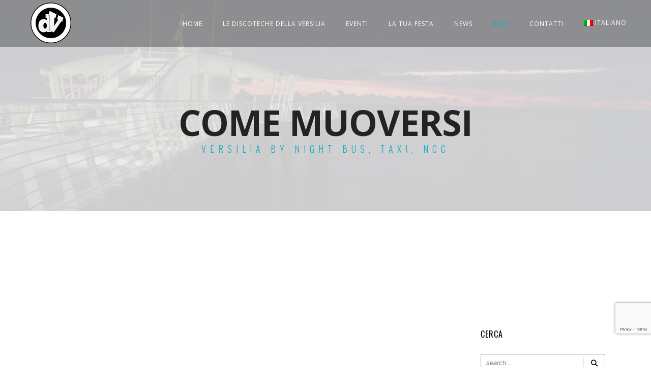

--- FILE ---
content_type: text/html; charset=UTF-8
request_url: https://discotecheinversilia.it/come-muoversi-in-versilia/
body_size: 26228
content:

<!DOCTYPE html>
<html lang="it-IT">
<head>
	<meta charset="UTF-8" />
	<meta name="viewport" content="width=device-width, initial-scale=1, maximum-scale=1">  
		<link rel="icon" href="https://discotecheinversilia.it/wp-content/uploads/2019/08/cropped-logo-sito-dv-32x32.png" sizes="32x32" />
<link rel="icon" href="https://discotecheinversilia.it/wp-content/uploads/2019/08/cropped-logo-sito-dv-192x192.png" sizes="192x192" />
<link rel="apple-touch-icon" href="https://discotecheinversilia.it/wp-content/uploads/2019/08/cropped-logo-sito-dv-180x180.png" />
<meta name="msapplication-TileImage" content="https://discotecheinversilia.it/wp-content/uploads/2019/08/cropped-logo-sito-dv-270x270.png" />

		<meta name='robots' content='index, follow, max-image-preview:large, max-snippet:-1, max-video-preview:-1' />

	<!-- This site is optimized with the Yoast SEO plugin v26.8 - https://yoast.com/product/yoast-seo-wordpress/ -->
	<title>Come Muoversi in Versilia? Bus, Taxi, NCC - Discoteche in Versilia</title>
	<meta name="description" content="Come muoversi in Versilia? Tutte le info su come muoversi di notte tra i locali della Versilia. Servizio taxi, NCC, Versilia By Night Bus" />
	<link rel="canonical" href="https://discotecheinversilia.it/come-muoversi-in-versilia/" />
	<meta property="og:locale" content="it_IT" />
	<meta property="og:type" content="article" />
	<meta property="og:title" content="Come Muoversi in Versilia? Bus, Taxi, NCC - Discoteche in Versilia" />
	<meta property="og:description" content="Come muoversi in Versilia? Tutte le info su come muoversi di notte tra i locali della Versilia. Servizio taxi, NCC, Versilia By Night Bus" />
	<meta property="og:url" content="https://discotecheinversilia.it/come-muoversi-in-versilia/" />
	<meta property="og:site_name" content="Discoteche in Versilia" />
	<meta property="article:publisher" content="https://www.facebook.com/pg/DiscotecheinVersiliaPaginaUfficiale" />
	<meta property="article:modified_time" content="2025-06-20T07:39:40+00:00" />
	<meta property="og:image" content="https://discotecheinversilia.it/wp-content/uploads/2023/05/discoteche-versilia.jpg" />
	<meta property="og:image:width" content="1280" />
	<meta property="og:image:height" content="853" />
	<meta property="og:image:type" content="image/jpeg" />
	<meta name="twitter:card" content="summary_large_image" />
	<meta name="twitter:site" content="@VersiliaNight" />
	<meta name="twitter:label1" content="Tempo di lettura stimato" />
	<meta name="twitter:data1" content="1 minuto" />
	<script type="application/ld+json" class="yoast-schema-graph">{"@context":"https://schema.org","@graph":[{"@type":"WebPage","@id":"https://discotecheinversilia.it/come-muoversi-in-versilia/","url":"https://discotecheinversilia.it/come-muoversi-in-versilia/","name":"Come Muoversi in Versilia? Bus, Taxi, NCC - Discoteche in Versilia","isPartOf":{"@id":"https://discotecheinversilia.it/#website"},"datePublished":"2017-02-17T14:18:25+00:00","dateModified":"2025-06-20T07:39:40+00:00","description":"Come muoversi in Versilia? Tutte le info su come muoversi di notte tra i locali della Versilia. Servizio taxi, NCC, Versilia By Night Bus","breadcrumb":{"@id":"https://discotecheinversilia.it/come-muoversi-in-versilia/#breadcrumb"},"inLanguage":"it-IT","potentialAction":[{"@type":"ReadAction","target":["https://discotecheinversilia.it/come-muoversi-in-versilia/"]}]},{"@type":"BreadcrumbList","@id":"https://discotecheinversilia.it/come-muoversi-in-versilia/#breadcrumb","itemListElement":[{"@type":"ListItem","position":1,"name":"Home","item":"https://discotecheinversilia.it/"},{"@type":"ListItem","position":2,"name":"Come Muoversi"}]},{"@type":"WebSite","@id":"https://discotecheinversilia.it/#website","url":"https://discotecheinversilia.it/","name":"Discoteche in Versilia","description":"I Migliori Eventi delle Discoteche della Versilia. Discoteche da Viareggio a Forte dei Marmi","publisher":{"@id":"https://discotecheinversilia.it/#organization"},"potentialAction":[{"@type":"SearchAction","target":{"@type":"EntryPoint","urlTemplate":"https://discotecheinversilia.it/?s={search_term_string}"},"query-input":{"@type":"PropertyValueSpecification","valueRequired":true,"valueName":"search_term_string"}}],"inLanguage":"it-IT"},{"@type":"Organization","@id":"https://discotecheinversilia.it/#organization","name":"Discoteche in Versilia","url":"https://discotecheinversilia.it/","logo":{"@type":"ImageObject","inLanguage":"it-IT","@id":"https://discotecheinversilia.it/#/schema/logo/image/","url":"https://discotecheinversilia.it/wp-content/uploads/2019/08/cropped-logo-sito-dv.png","contentUrl":"https://discotecheinversilia.it/wp-content/uploads/2019/08/cropped-logo-sito-dv.png","width":512,"height":512,"caption":"Discoteche in Versilia"},"image":{"@id":"https://discotecheinversilia.it/#/schema/logo/image/"},"sameAs":["https://www.facebook.com/pg/DiscotecheinVersiliaPaginaUfficiale","https://x.com/VersiliaNight","https://www.instagram.com/discotecheinversilia/","https://www.youtube.com/user/DiscotecheinVersilia"]}]}</script>
	<!-- / Yoast SEO plugin. -->


<link rel="alternate" type="application/rss+xml" title="Discoteche in Versilia &raquo; Feed" href="https://discotecheinversilia.it/feed/" />
<link rel="alternate" title="oEmbed (JSON)" type="application/json+oembed" href="https://discotecheinversilia.it/wp-json/oembed/1.0/embed?url=https%3A%2F%2Fdiscotecheinversilia.it%2Fcome-muoversi-in-versilia%2F" />
<link rel="alternate" title="oEmbed (XML)" type="text/xml+oembed" href="https://discotecheinversilia.it/wp-json/oembed/1.0/embed?url=https%3A%2F%2Fdiscotecheinversilia.it%2Fcome-muoversi-in-versilia%2F&#038;format=xml" />
<style id='wp-img-auto-sizes-contain-inline-css' type='text/css'>
img:is([sizes=auto i],[sizes^="auto," i]){contain-intrinsic-size:3000px 1500px}
/*# sourceURL=wp-img-auto-sizes-contain-inline-css */
</style>
<link rel='stylesheet' id='dashicons-css' href='https://discotecheinversilia.it/wp-includes/css/dashicons.min.css?ver=fe307d39d24316eb2e88bfdc22ba7481' type='text/css' media='all' />
<link rel='stylesheet' id='thickbox-css' href='https://discotecheinversilia.it/wp-includes/js/thickbox/thickbox.css?ver=fe307d39d24316eb2e88bfdc22ba7481' type='text/css' media='all' />
<style id='wp-emoji-styles-inline-css' type='text/css'>

	img.wp-smiley, img.emoji {
		display: inline !important;
		border: none !important;
		box-shadow: none !important;
		height: 1em !important;
		width: 1em !important;
		margin: 0 0.07em !important;
		vertical-align: -0.1em !important;
		background: none !important;
		padding: 0 !important;
	}
/*# sourceURL=wp-emoji-styles-inline-css */
</style>
<style id='classic-theme-styles-inline-css' type='text/css'>
/*! This file is auto-generated */
.wp-block-button__link{color:#fff;background-color:#32373c;border-radius:9999px;box-shadow:none;text-decoration:none;padding:calc(.667em + 2px) calc(1.333em + 2px);font-size:1.125em}.wp-block-file__button{background:#32373c;color:#fff;text-decoration:none}
/*# sourceURL=/wp-includes/css/classic-themes.min.css */
</style>
<link rel='stylesheet' id='contact-form-7-css' href='https://discotecheinversilia.it/wp-content/plugins/contact-form-7/includes/css/styles.css?ver=6.1.4' type='text/css' media='all' />
<link rel='stylesheet' id='spacexchimp_p013-bootstrap-tooltip-css-css' href='https://discotecheinversilia.it/wp-content/plugins/rss-feed-icon/inc/lib/bootstrap-tooltip/bootstrap-tooltip.css?ver=2.46' type='text/css' media='all' />
<link rel='stylesheet' id='spacexchimp_p013-frontend-css-css' href='https://discotecheinversilia.it/wp-content/plugins/rss-feed-icon/inc/css/frontend.css?ver=2.46' type='text/css' media='all' />
<style id='spacexchimp_p013-frontend-css-inline-css' type='text/css'>

                    .RssFeedIcon {

                    }
                    .RssFeedIcon img {
                        width: 35px !important;
                        height: 35px !important;
                    }
                  
/*# sourceURL=spacexchimp_p013-frontend-css-inline-css */
</style>
<link rel='stylesheet' id='default-icon-styles-css' href='https://discotecheinversilia.it/wp-content/plugins/svg-vector-icon-plugin/public/../admin/css/wordpress-svg-icon-plugin-style.min.css?ver=fe307d39d24316eb2e88bfdc22ba7481' type='text/css' media='all' />
<link rel='stylesheet' id='wpml-legacy-horizontal-list-0-css' href='https://discotecheinversilia.it/wp-content/plugins/sitepress-multilingual-cms/templates/language-switchers/legacy-list-horizontal/style.min.css?ver=1' type='text/css' media='all' />
<link rel='stylesheet' id='wpml-menu-item-0-css' href='https://discotecheinversilia.it/wp-content/plugins/sitepress-multilingual-cms/templates/language-switchers/menu-item/style.min.css?ver=1' type='text/css' media='all' />
<link rel='stylesheet' id='crp-style-rounded-thumbs-css' href='https://discotecheinversilia.it/wp-content/plugins/contextual-related-posts/css/rounded-thumbs.min.css?ver=4.1.0' type='text/css' media='all' />
<style id='crp-style-rounded-thumbs-inline-css' type='text/css'>

			.crp_related.crp-rounded-thumbs a {
				width: 150px;
                height: 150px;
				text-decoration: none;
			}
			.crp_related.crp-rounded-thumbs img {
				max-width: 150px;
				margin: auto;
			}
			.crp_related.crp-rounded-thumbs .crp_title {
				width: 100%;
			}
			
/*# sourceURL=crp-style-rounded-thumbs-inline-css */
</style>
<link rel='stylesheet' id='cms-navigation-style-base-css' href='https://discotecheinversilia.it/wp-content/plugins/wpml-cms-nav/res/css/cms-navigation-base.css?ver=1.5.6' type='text/css' media='screen' />
<link rel='stylesheet' id='cms-navigation-style-css' href='https://discotecheinversilia.it/wp-content/plugins/wpml-cms-nav/res/css/cms-navigation.css?ver=1.5.6' type='text/css' media='screen' />
<link rel='stylesheet' id='chld_thm_cfg_parent-css' href='https://discotecheinversilia.it/wp-content/themes/lucille/style.css?ver=fe307d39d24316eb2e88bfdc22ba7481' type='text/css' media='all' />
<link rel='stylesheet' id='style-css' href='https://discotecheinversilia.it/wp-content/themes/lucille-child/style.css?ver=1.2.1487185650' type='text/css' media='all' />
<link rel='stylesheet' id='default_fonts-css' href='https://discotecheinversilia.it/wp-content/themes/lucille/core/css/fonts/default_fonts.css?ver=fe307d39d24316eb2e88bfdc22ba7481' type='text/css' media='all' />
<link rel='stylesheet' id='jamsession-opensans-oswald-css' href='https://fonts.googleapis.com/css?family=Open+Sans%3A400%2C600%2C700%2C800%7COswald%3A300%2C400%2C700&#038;subset=latin%2Clatin-ext&#038;ver=6.9' type='text/css' media='all' />
<link rel='stylesheet' id='color_scheme_css-css' href='https://discotecheinversilia.it/wp-content/themes/lucille/core/css/white_on_black.css?ver=fe307d39d24316eb2e88bfdc22ba7481' type='text/css' media='all' />
<link rel='stylesheet' id='lightbox-css' href='https://discotecheinversilia.it/wp-content/themes/lucille/assets/lightbox2/css/lightbox.css?ver=fe307d39d24316eb2e88bfdc22ba7481' type='text/css' media='all' />
<link rel='stylesheet' id='font_awesome-css' href='https://discotecheinversilia.it/wp-content/themes/lucille/assets/font-awesome-6.7.2/css/all.min.css?ver=fe307d39d24316eb2e88bfdc22ba7481' type='text/css' media='all' />
<link rel='stylesheet' id='linearicons-css' href='https://discotecheinversilia.it/wp-content/themes/lucille/assets/linearicons/style.css?ver=fe307d39d24316eb2e88bfdc22ba7481' type='text/css' media='all' />
<link rel='stylesheet' id='justified-gallery-css' href='https://discotecheinversilia.it/wp-content/themes/lucille/assets/justifiedGallery/css/justifiedGallery.min.css?ver=fe307d39d24316eb2e88bfdc22ba7481' type='text/css' media='all' />
<link rel='stylesheet' id='unslider-css' href='https://discotecheinversilia.it/wp-content/themes/lucille/assets/unslider/unslider.css?ver=fe307d39d24316eb2e88bfdc22ba7481' type='text/css' media='all' />
<link rel='stylesheet' id='js_composer_front-css' href='https://discotecheinversilia.it/wp-content/plugins/js_composer/assets/css/js_composer.min.css?ver=8.7.2' type='text/css' media='all' />
<script type="text/javascript" src="https://discotecheinversilia.it/wp-includes/js/jquery/jquery.min.js?ver=3.7.1" id="jquery-core-js"></script>
<script type="text/javascript" src="https://discotecheinversilia.it/wp-includes/js/jquery/jquery-migrate.min.js?ver=3.4.1" id="jquery-migrate-js"></script>
<script type="text/javascript" id="wpml-cookie-js-extra">
/* <![CDATA[ */
var wpml_cookies = {"wp-wpml_current_language":{"value":"it","expires":1,"path":"/"}};
var wpml_cookies = {"wp-wpml_current_language":{"value":"it","expires":1,"path":"/"}};
//# sourceURL=wpml-cookie-js-extra
/* ]]> */
</script>
<script type="text/javascript" src="https://discotecheinversilia.it/wp-content/plugins/sitepress-multilingual-cms/res/js/cookies/language-cookie.js?ver=484900" id="wpml-cookie-js" defer="defer" data-wp-strategy="defer"></script>
<script type="text/javascript" src="//discotecheinversilia.it/wp-content/plugins/revslider/sr6/assets/js/rbtools.min.js?ver=6.7.40" id="tp-tools-js"></script>
<script type="text/javascript" src="//discotecheinversilia.it/wp-content/plugins/revslider/sr6/assets/js/rs6.min.js?ver=6.7.40" id="revmin-js"></script>
<script type="text/javascript" src="https://discotecheinversilia.it/wp-content/plugins/rss-feed-icon/inc/lib/bootstrap-tooltip/bootstrap-tooltip.js?ver=2.46" id="spacexchimp_p013-bootstrap-tooltip-js-js"></script>
<script type="text/javascript" src="https://discotecheinversilia.it/wp-content/plugins/rss-feed-icon/inc/js/frontend.js?ver=2.46" id="spacexchimp_p013-frontend-js-js"></script>
<script></script><link rel="https://api.w.org/" href="https://discotecheinversilia.it/wp-json/" /><link rel="alternate" title="JSON" type="application/json" href="https://discotecheinversilia.it/wp-json/wp/v2/pages/2757" /><link rel="EditURI" type="application/rsd+xml" title="RSD" href="https://discotecheinversilia.it/xmlrpc.php?rsd" />
<meta name="generator" content="WPML ver:4.8.4 stt:1,27;" />
<meta property="fb:app_id" content="573613212708165"/><!-- start Simple Custom CSS and JS -->
<script type="text/javascript">


// FUNCTION TO CREATE COOKIE
function create(cname, cvalue, time){
     var cookieName = cname; // Name of your cookie
     var cookieValue = cvalue; // Value of your cookie
     var expirationTime = time; // One month in seconds
     expirationTime = expirationTime * 1000; // Converts expirationtime to milliseconds
     var d = new Date();
     d.setTime(d.getTime()+expirationTime);
     var expires = "expires="+d.toGMTString();
     document.cookie = cookieName+"="+cookieValue+";"+expires+"; path=/";
 }

// FUNCTION GET COOKIE

function getCookie(cname) {
    var cookieArr = document.cookie.split(";");
    for(var i = 0; i < cookieArr.length; i++) {
        var cookiePair = cookieArr[i].split("=");
        if(cname == cookiePair[0].trim()) {
            return decodeURIComponent(cookiePair[1]);
        }
    }
    return null;
}

// FUNCTION TO GET DISTANCE BETWEEN 2 COORDS
function get_distance(lat1, lon1, lat2, lon2, unit) {
	if ((lat1 == lat2) && (lon1 == lon2)) {
		return 0;
	}
	else {
		var radlat1 = Math.PI * lat1/180;
		var radlat2 = Math.PI * lat2/180;
		var theta = lon1-lon2;
		var radtheta = Math.PI * theta/180;
		var dist = Math.sin(radlat1) * Math.sin(radlat2) + Math.cos(radlat1) * Math.cos(radlat2) * Math.cos(radtheta);
		if (dist > 1) {
			dist = 1;
		}
		dist = Math.acos(dist);
		dist = dist * 180/Math.PI;
		dist = dist * 60 * 1.1515;
		if (unit=="K") { dist = dist * 1.609344 }
		if (unit=="N") { dist = dist * 0.8684 }
		return dist;
	}
}

// SI ATTIVA IN HOME PER LE LOCATION e IN LE DISCOTECHE DELLA VERSILIA
function sort_by_user_distance(place, user_lat, user_lon){
	// distanza località - user
	var distance_list = [];
	var location_list = []
	for (var i = 0; i < place.length; i++){
		var obj = place[i];
		var location_lat = obj.lat;
		var location_lon = obj.lon;
		//console.log(get_distance(lat, lon, location_lat, location_lon, "K"));
		obj["distance_from_user"] = get_distance(user_lat, user_lon, location_lat, location_lon, "K");
	}


	//order dict by user_distance
	sort_place = place.sort(function(a, b) {
		return a.distance_from_user > b.distance_from_user;
	});

	//console.log(sort_place);

	// sort div based user_distance 
	for (var i = 1; i < sort_place.length; i++){
		var location = sort_place[i];
		var prec = sort_place[i-1];
		
		var first = jQuery("#" + prec.id);
		var second = jQuery("#" + location.id);
		//console.log(first, second);
		if (first && second){
			jQuery("#" + location.id).insertAfter(jQuery("#" + prec.id));
		}
		
	}
}


jQuery(document).ready(function( $ ){
    // Your code in here
	//console.log("USER LOCATION");

	var place_location = [
		{
			"id": "lucca-location",
			"lat":44.017763900000006,
			"lon":10.454430026192636,
		},
		{
		 	"id": "viareggio-location",
			"lat":43.866667,
			"lon":10.233333,
		},
		{
			"id": "lido-di-camaiore-location",
			"lat":43.905059,
			"lon":10.229173,
		},
		{
			"id": "marina-di-pietrasanta-location",
			"lat":43.933333,
			"lon":10.2,
		},
		{
			"id": "forte-dei-marmi-location",
			"lat":43.95,
		    "lon":10.166667,
		},
		{
			"id": "sarzana-location",
			"lat": 44.116667,
			"lon": 9.966667 
		},
		{
			"id": "seravezza-location",
			"lat": 43.99821827478187,
			"lon": 10.232231102259512 
		},
	];
	
	var disco_location = [
		{
			"id": "discoteca-beach-club",
			"lat":43.978940,
			"lon":10.142070
		},
		{
			"id": "discoteca-faruk-versilia",
			"lat":43.92968576135364,
			"lon":10.195500083798725
		},
		{
		 	"id": "discoteca-ostras-beach",
			"lat":43.912720,
			"lon":10.210175
		},
		{
			"id": "discoteca-justme-by-roberto-cavalli",
			"lat":43.912720,
			"lon":10.210175
		},
		{
			"id": "discoteca-bussola-versilia",
			"lat":43.912439,
			"lon":10.210898
		},
		{
			"id": "discoteca-la-capannina-di-franceschi",
			"lat": 43.951706,
			"lon": 10.173976 
		},
		{
			"id": "discoteca-seven-apples",
			"lat": 43.916208,
			"lon": 10.208042 
		},
		{
			"id": "discoteca-maki-maki",
			"lat": 43.85408,
			"lon": 10.24496 
		},
		{
			"id": "discoteca-jux-tap",
			"lat": 44.104812,
			"lon": 9.965057 
		},
		,
		{
			"id": "arena-della-versilia",
			"lat": 43.99821827478187,
			"lon": 10.232231102259512 
		},
		{
			"id": "palazzo-mediceo",
			"lat": 43.99821827478187,
			"lon": 10.232231102259512 
		}
	];
	try {
		//consent = getCookie("moove_gdpr_popup");
		//console.log("Consent : ", consent);
		user_coord = getCookie("coord");

		//enable only in some paths (qui si crea il cookie anche per la distanza negli eventi)
		var _path = window.location.pathname.split("/")[1];
		enable_path = ["", "le-discoteche-della-versilia", "eventi-discoteche"];

		// console.log("MATCH: ", enable_path.includes(_path[1]));

		//if  ((enable_path.includes(_path)) && (consent != null)){
		if  (enable_path.includes(_path)){
			if (user_coord == null){
				if ("geolocation" in navigator) {
				  // check if geolocation is supported/enabled on current browser
				  navigator.geolocation.getCurrentPosition(
					  function success_cb(position) {
						// for when getting location is a success
						lat = position.coords.latitude;
						lon = position.coords.longitude;

						// create cookie 1st party coord with user lat/lon
						create("coord", lat+"_"+lon,1800);
						window.dataLayer = window.dataLayer || [];
							window.dataLayer.push({
							 'event': 'userCoordDone',
							 });
						console.log("cookie coord created");

						if(_path == ""){
							console.log("sort place by distance...");
							// PLACE LOCATION
							sort_by_user_distance(place_location, lat, lon);
						}

						if(_path == "le-discoteche-della-versilia"){
							console.log("sort disco by distance...");
							// DISCO LOCATION
							sort_by_user_distance(disco_location, lat, lon);
						}
					  },
					function error_cb(){
						// geolocation is not supported
						// get your location some other way
						console.log('geolocation is not enabled on this browser');

					},
					{timeout:10000}
				  );
				}
			} else {
				console.log("cookie coord exist");
				var lat = user_coord.split("_")[0];
				var lon = user_coord.split("_")[1];

				if(_path == ""){
					console.log("sort place by distance...");
					// PLACE LOCATION
					sort_by_user_distance(place_location, lat, lon);
				}

				if(_path == "le-discoteche-della-versilia"){
					console.log("sort disco by distance...");
					// DISCO LOCATION
					sort_by_user_distance(disco_location, lat, lon);
				}

			}
		}
	} catch (error){
		console.log(error);
	}

});
</script>
<!-- end Simple Custom CSS and JS -->
<!-- start Simple Custom CSS and JS -->
<script type="text/javascript">
 

// FUNCTION TO CREATE COOKIE
function create(cname, cvalue, time){
     var cookieName = cname; // Name of your cookie
     var cookieValue = cvalue; // Value of your cookie
     var expirationTime = time; // One month in seconds
     expirationTime = expirationTime * 1000; // Converts expirationtime to milliseconds
     var d = new Date();
     d.setTime(d.getTime()+expirationTime);
     var expires = "expires="+d.toGMTString();
     document.cookie = cookieName+"="+cookieValue+";"+expires+"; path=/";
 }

// FUNCTION TO READ FILE
function readTextFile(file, callback) {
    var rawFile = new XMLHttpRequest();
    rawFile.overrideMimeType("application/json");
    rawFile.open("GET", file, true);
    rawFile.onreadystatechange = function() {
        if (rawFile.readyState === 4 && rawFile.status == "200") {
            callback(rawFile.responseText);
        }
    }
    rawFile.send(null);
}

// FUNCTION TO CREATE COOKIE
function create(cname, cvalue, time){
     var cookieName = cname; // Name of your cookie
     var cookieValue = cvalue; // Value of your cookie
     var expirationTime = time; // One month in seconds
     expirationTime = expirationTime * 1000; // Converts expirationtime to milliseconds
     var d = new Date();
     d.setTime(d.getTime()+expirationTime);
     var expires = "expires="+d.toGMTString();
     document.cookie = cookieName+"="+cookieValue+";"+expires+"; path=/";
 }


//CHANGE TEXT BASED ON WEATHER
function changeWeatherText(data){
		today = new Date();
		month = today.getMonth() + 1;
		
		const bad_weather = ["Rain", "Drizzle", "Thunderstorm"];
		//clean
		jQuery('#weather-rev').empty();
		jQuery('#weather-mobile').empty();
		jQuery('#weather-rev-en').empty();
		jQuery('#weather-mobile-en').empty();

		if ((data["weather_main"] == "Clear" || parseFloat(data["cloudiness_perc"]) < 60) && (parseFloat(data["temp_c"]) >= 25) && (month  >= 6) && (month <= 9)){
				jQuery('#weather-rev').append("<p>SARÀ UNA NOTTE AFOSA: SCEGLI UNA <span class='lc_vibrant_color'>DISCOTECA</span> ALL'APERTO</p>");
				jQuery('#weather-mobile').append("<p>SARÀ UNA NOTTE AFOSA: SCEGLI UNA <span class='lc_vibrant_color'>DISCOTECA</span> ALL'APERTO</p>");
				jQuery('#weather-rev-en').append("<p>IT'LL BE A MUGGY NIGHT: FIND AN OUTDOOR <span class='lc_vibrant_color'>DISCO</span></p>");
				jQuery('#weather-mobile-en').append("<p>IT'LL BE A MUGGY NIGHT: FIND AN OUTDOOR <span class=" + "lc_vibrant_color"+ ">DISCO</span></p>");
		}
		else if ((data["weather_main"] == "Clear" || parseFloat(data["cloudiness_perc"]) < 60) && (parseFloat(data["temp_c"]) < 25) && (month  >= 6) && (month <= 9)){
				jQuery('#weather-rev').append("<p>SARÀ UNA NOTTE STELLATA: SCEGLI UNA <span class='lc_vibrant_color'>DISCOTECA</span> ALL'APERTO</p>");
				jQuery('#weather-mobile').append("<p>SARÀ UNA NOTTE STELLATA: SCEGLI UNA <span class='lc_vibrant_color'>DISCOTECA</span> ALL'APERTO</p>");
				jQuery('#weather-rev-en').append("<p>IT'LL BE A STARRY NIGHT: FIND AN OUTDOOR <span class='lc_vibrant_color'>DISCO</span></p>");
				jQuery('#weather-mobile-en').append("<p>IT'LL BE A STARRY NIGHT: FIND AN OUTDOOR <span class=" + "lc_vibrant_color"+ ">DISCO</span></p>");
		}
		else if ((bad_weather.includes(data["weather_main"]) || parseFloat(data["cloudiness_perc"]) > 60) && (month  < 6) && (month > 9)){
				jQuery('#weather-rev').append("<p>POTREBBE PIOVERE, PRENDI UN <span class='lc_vibrant_color'>OMBRELLO</span></p>");
				jQuery('#weather-mobile').append("<p>POTREBBE PIOVERE, PRENDI UN <span class='lc_vibrant_color'>OMBRELLO</span></p>");
				jQuery('#weather-rev-en').append("<p>IT COULD RAIN, TAKE AN <span class='lc_vibrant_color'>UMBRELLA</span></p>");
				jQuery('#weather-mobile-en').append("<p>IT COULD RAIN, TAKE AN <span class=" + "lc_vibrant_color"+ ">UMBRELLA</span></p>");
		}
		else if ((bad_weather.includes(data["weather_main"]) || parseFloat(data["cloudiness_perc"]) > 60) && (month  >= 6) && (month <= 9)){
				jQuery('#weather-rev').append("<p>POTREBBE PIOVERE, SCEGLI UNA <span class='lc_vibrant_color'>DISCOTECA</span> AL CHIUSO</p>");
				jQuery('#weather-mobile').append("<p>POTREBBE PIOVERE, SCEGLI UNA <span class='lc_vibrant_color'>DISCOTECA</span> AL CHIUSO</p>");
				jQuery('#weather-rev-en').append("<p>IT COULD RAIN, FIND AN INDOOR <span class='lc_vibrant_color'>CLUB</span></p>");
				jQuery('#weather-mobile-en').append("<p>IT COULD RAIN, FIND AN INDOOR <span class=" + "lc_vibrant_color"+ ">CLUB</span></p>");
		} else{
				jQuery('#weather-rev').append("<p>TROVA LA TUA <span class='lc_vibrant_color'>SERATA</span></p>");
				jQuery('#weather-mobile').append("<p>TROVA LA TUA <span class='lc_vibrant_color'>SERATA</span></p>");
				jQuery('#weather-rev-en').append("<p>FIND YOUR <span class='lc_vibrant_color'>NIGHT</span></p>");
				jQuery('#weather-mobile-en').append("<p>FIND YOUR <span class='lc_vibrant_color'>NIGHT</span></p>");
		}
	
}

jQuery(document).ready(function( $ ){
    

	// Your code in here
	
	try {
		  //read file weather:
		readTextFile("https://discotecheinversilia.it/weather_status.json", function(text){
			var data = JSON.parse(text);
			if (data !== null){
				create("forecastWeather", data["weather_main"],1800);
				changeWeatherText(data);
			};
		});
	} catch (err) {
    	console.log('Error: ', err.message);
		}
	
	
});</script>
<!-- end Simple Custom CSS and JS -->
<!-- start Simple Custom CSS and JS -->
<script type="text/javascript">
 

function get_season(lang){
  
  var dateObj = new Date();
  var month = dateObj.getUTCMonth() + 1; //months from 1-12
  var year = dateObj.getUTCFullYear();
  
  var season = "";
  
  if (month==12 || month <=2){
    if(lang==="en"){
      season = "Winter";
    } else{
    	season = "Inverno";
  	}
  };
    
  if (month>=3 && month<=5){
    if(lang==="en"){
      season = "Spring";
    } else{
    	season = "Primavera";
  	}
  };
  
  if (month>=6 && month<=9){
    if(lang==="en"){
      season = "Summer";
    } else{
    	season = "Estate";
  	}
  };
  
  if (month>=10 && month<=11){
    if(lang==="en"){
      season = "Autumn";
    } else{
    	season = "Autunno";
  	}
  };
	
  return season + " " + year
  
}

function change_month(source){
  switch (source) {
    case "january":
      return "gennaio";
    case "february":
      return "febbraio";
    case "march":
      return "marzo";
    case "april":
      return "aprile";
    case "may":
      return "maggio";
    case "june":
      return "giugno";
    case "july":
      return "luglio";
    case "august":
      return "agosto";
    case "september":
      return "settembre";
    case "october":
      return "ottobre";
    case "november":
      return "novembre";
    case "december":
      return "dicembre";
  }
  
}

jQuery(document).ready(function( $ ){
    // Your code in here
	try{
		//change whatsapp icon
		$('.fa-whatsapp').addClass('fab');
		$('.fa-whatsapp').removeClass('fa'); 

		// console.log("PATH: ",window.location.pathname);
		// disattiva "PRENOTA ORA" su articolo bus
		if( window.location.pathname == "/lungomare-by-night-2022-bus-notturno-per-andare-a-ballare/" |
			window.location.pathname == "/come-muoversi-in-versilia/" |
			window.location.pathname == "/lungomare-by-night-2023/") {
			// console.log("hide");
			$("#call_now").attr("href", "https://discotecheinversilia.it/wp-content/uploads/2022/07/orari-navetta-notturna-versilia-2022.pdf?x85561");
			$("#call_now").text("Scarica gli Orari");
		}
		
		// cambia "PRENOTA ORA" su concerti vari
		if(	window.location.pathname.indexOf("mediceo") != -1 | 
		   	window.location.pathname.indexOf("viper") != -1 |
		  	window.location.pathname.indexOf("bertelli") != -1 |
		    window.location.pathname.indexOf("arena") != -1) {
			// console.log("hide");
			var ticketUrl = $("#acquista_ora a:first").attr("href");
			// console.log(ticketUrl);
			$("#call_now").attr("href", ticketUrl);
			$("#call_now").text("Acquista Ora");
		}

		//pagina contatti
		if(window.location.href == "https://discotecheinversilia.it/informazioni-prenotazioni-discoteche/" |
		   window.location.href == "https://discotecheinversilia.it/contacts/?lang=en")
		{
			$('h1').css('color', '#ffffff');
			$('h3').css('color', '#ffffff');
		}

		//cambiare mesi dinamicamente 
		if (window.location.href.endsWith("?lang=en") != true){
			$('.eventlist_month').each(function(){
				$(this).text(change_month($(this).text()));
			})
		}

		//cambiare stagione/anno dinamicamente in home titolo eventi
		var lang = window.location.href.slice(-2);
		var text = get_season(lang);
		//console.log(text);
		$("#event-list-home .section_subtitle").text(text);

		//change whatsapp text dynamic
		var title_url = window.location.pathname.split("/")
						.slice(-2)[0]
						.replaceAll("-", " ");
		if (title_url != "" && title_url != "informazioni prenotazioni discoteche"){
			var mess_text = encodeURIComponent("Ciao Stefano, volevo informazioni riguardo " + title_url);

			$('a[href*="wa.me/393930077359"]').attr("href", "https://wa.me/393930077359?text=" + mess_text);
		};
	} catch (error){
		console.log(error);
	}
    
});


</script>
<!-- end Simple Custom CSS and JS -->
<!-- start Simple Custom CSS and JS -->
<style type="text/css">
/* Add your CSS code here.
                     
For example:
.example {
    color: red;
}

For brushing up on your CSS knowledge, check out http://www.w3schools.com/css/css_syntax.asp

End of comment */

/*COVID STOP
#lista-discoteche-mobile{
  display:none;
}*/

/* NUOVE MODIFICHE */

blockquote, body{
    color: #313131;
}

a{
	color:#0693e3;
}

@media screen and (max-width: 470px){
/*SOCIAL MENU*/
	.mobile_menu_icon{
		padding-left: 20%;
		background-color: rgba(35, 35, 35, 1);
	}
}

/*BUTTON*/

.post_item_details .lc_button a{
	color:#dcdcdc;
}

.lc_event_entry .lc_button a{
	color:#000;
}

/*H2*/

h2.capitolo{
	color: #000000 !important;
}

.lc_content_full  h2{
	font-size: 2.875rem !important;
	line-height: 1.2 !important;
	/*color: #000000 !important;*/
}

.lc_content_with_sidebar h2{
	font-size: 2.875rem !important;
	line-height: 1.2 !important;
	color: #000000 !important;
}


.swp_event_content h2{
	font-size: 2.875rem !important;
	line-height: 1.2 !important;
	color: #000000 !important;
}

/*H3*/


.lc_content_full  h3:not(.contact_section_head){
	color: #000000 !important;
}

.lc_content_with_sidebar  h3:not(.contact_section_head){
	color: #000000 !important;
}

.swp_event_content h3:not(.contact_section_head){
	color: #000000 !important;
}

/*H4*/


.lc_content_full  h4:not(.contact_section_head){
	color: #000000 !important;
}

.lc_content_with_sidebar  h4:not(.contact_section_head){
	color: #000000 !important;
}

.swp_event_content h4:not(.contact_section_head){
	color: #000000 !important;
}

/* p */
.lc_content_full p{
	font-size: 1.1875rem !important;
	line-height: 1.6 !important;
	
}

.lc_content_with_sidebar p{
	font-size: 1.1875rem !important;
	line-height: 1.6 !important;
	
}

.swp_event_content p{
	font-size: 1.1875rem !important;
	line-height: 1.6 !important;
	
}

/* li */
.lc_content_full li{
	font-size: 1.1875rem !important;
	line-height: 1.6 !important;
	
}

.lc_content_with_sidebar li{
	font-size: 1.1875rem !important;
	line-height: 1.6 !important;
	
}

.swp_event_content li{
	font-size: 1.1875rem !important;
	line-height: 1.6 !important;
	
}

/*underline*/

.lc_content_full a{
	text-decoration: underline;
}


.lc_content_with_sidebar a{
	text-decoration: underline;
}

.swp_event_content a{
	text-decoration: underline;
}

/*END NUOVE MODIFICHE*/

.table-dv{
  display: block;
  overflow-x: auto;
  white-space: nowrap;
  border: 1px solid #000000;
  border-collapse: collapse;
}

.table-dv td, .table-dv th {
  border: 1px solid #ddd;
  padding: 8px;
}

.table-dv th {
  border: 3px solid #ddd;
}

.table-dv tr:nth-child(even){background-color: #f2f2f2;}

.table-dv tr:hover {background-color: #ddd;}

.table-dv th {
  padding-top: 12px;
  padding-bottom: 12px;
  text-align: left;
  background-color: #04AA6D;
  color: white;
}

.table-custom table{
  display: block;
  overflow-x: auto;
  white-space: nowrap;
  border: 1px solid #000000;
  background-color: #F0F1F5;
  border-collapse: collapse;
  
}

.table-custom table td, .table-product table th {
  border: 1px solid #AAAAAA;
  padding: 3px 2px;
}

.table-custom table thead th{
  border: 3px solid #000000;
  padding: 3px 2px;
}

/*GUIDA ALLA SCELTA */
#discoteca-vicina-titolo, .cinquale-vicina, .viareggio-vicina, .pietrasanta-vicina, .fortedeimarmi-vicina, .lidodicamaiore-vicina, .sarzana-vicina{
  display:none;
}
#discoteche-zona, #discoteca-vicina, .viareggio, .pietrasanta, .lidodicamaiore, .fortedeimarmi, .sarzana{
  display: none;
}
/*END GUIDA ALLA SCELTA */

/*WEATHER*/
#weather-rev, #weather-mobile, #weather-rev-en, #weather-mobile-en{
  text-align: center;
  margin: 0 auto;
}

/*END WEATHER*/

.post-gallery-slide{
    	text-align: center;
  	margin:0 auto;
  	max-width: 500px;
}

.video-evento{
	text-align: center;
}

.gallery-discoteche{
  	text-align: center;
  	margin:0 auto;
  	max-width: 500px;
}

tr.pari{
	background-color: rgba(201, 206, 200, 0.9);
  	text-align: center;
}

tr.dispari{
	text-align: center;
}

.testo-pagine, .testo-eventi{
	color:#000000!important;
}

.event_left h2 {
	color:#000000!important;
}
/*top page button*/
.lc_back_to_top_btn {
	left:20px!important
}

/*Cookie Bar*/
#moove_gdpr_cookie_info_bar{
	/*margin-bottom: 10px;*/
  	min-height: 400px;
}


/* Enter Your Custom CSS Here */
#banner-google-adsense{
    text-align: center;
  	margin: 0 auto;
    margin-top: 30px;
}

#banner-home{
  	text-align: center;
	padding: 10px 0 10px 0;
}

#social-home, #promo-video{
	text-align: center;
}

/*CREA LA TUA NOTTE*/
#la-tua-notte div{
  text-align: center;
  margin: 0 auto;
  padding:0 10px 0 0;
}

.left {
    float: left;
    width: 50%;
  	box-sizing:border-box;
    /*padding: 10px;*/
}

.right {
    float: right;
  	text-align: right;
    width: 50%;
  	box-sizing:border-box;
    /*padding: 10px;*/
}

@media screen and (max-width: 480px) {
    .left, 
    .right {
        float: none;
        width: auto;
    }
}
.row{
  	max-width: 100%;
	padding-top:0px;
}
/* Clear floats after the columns */
.row:after {
    content: "";
    display: table;
    clear: both;
}

#la-tua-notte input[type="text"]{
  text-align:center!important;
    background-color: #dcdcdc!important; /* Remove background fill */
    text-transform: uppercase!important; /* Make text all uppercase */
    border-radius: 1px!important; 
    border: 1px solid #000!important; /* 2px white border */
    color: #000!important; /* White text */
  font-size:medium!important;
    height: 45p!important; /* Increase input height */
  	width: 90%!important;
  max-width: 500px;
}

#la-tua-notte input[type="email"]{
  text-align:center!important;
    background-color: #dcdcdc!important; /* Remove background fill */
    text-transform: uppercase!important; /* Make text all uppercase */
    border-radius: 1px!important; 
    border: 1px solid #000!important; /* 2px white border */
    color: #000!important; /* White text */
  	font-size:medium!important;
    height: 45p!important; /* Increase input height */
  	width: 90%!important;
  	max-width: 500px;
}

#la-tua-notte input[type="tel"]{
  text-align:center!important;
    background-color: #dcdcdc!important; /* Remove background fill */
    text-transform: uppercase!important; /* Make text all uppercase */
    border-radius: 1px!important; 
    border: 1px solid #000!important; /* 2px white border */
    color: #000!important; /* White text */
  font-size:medium!important;
    height: 45p!important; /* Increase input height */
  	width: 90%!important;
  	max-width: 500px;
}

#la-tua-notte input[type="date"]{
  text-align:center!important;
    background-color: #dcdcdc!important; /* Remove background fill */
    text-transform: uppercase!important; /* Make text all uppercase */
    border-radius: 1px!important; 
    border: 1px solid #000!important; /* 2px white border */
    color: #000!important; /* White text */
  font-size:medium!important;
    height: 45p!important; /* Increase input height */
  	width: 90%!important;
  	max-width: 200px;
}

#la-tua-notte select{
  text-align:center!important;
    background-color: #dcdcdc!important; /* Remove background fill */
    text-transform: uppercase!important; /* Make text all uppercase */
    border-radius: 1px!important; 
    border: 1px solid #000!important; /* 2px white border */
    color: #000!important; /* White text */
  font-size:medium!important;
    height: 20px!important;
  	width: 90%!important;
  max-width: 200px;
}

#la-tua-notte input[type="number"]{
  text-align:center!important;
	width: 40%!important;
    background-color: #dcdcdc!important; /* Remove background fill */
    text-transform: uppercase!important; /* Make text all uppercase */
    border-radius: 1px!important; 
    border: 1px solid #000!important; /* 2px white border */
    color: #000!important; /* White text */
  	font-size:medium!important;
    height: 45px!important; /* Increase input height */
  	max-width: 100px;

}

#la-tua-notte textarea{
	width: 100%!important;
    background-color: #dcdcdc!important; /* Remove background fill */
    text-transform: uppercase!important; /* Make text all uppercase */
    border-radius: 1px!important; 
    border: 1px solid #000!important; /* 2px white border */
    color: #000!important; /* White text */
  	font-size:smaller!important;
    height: 100px!important; /* Increase input height */
  	max-width: 700px;

}

/* Button */
#la-tua-notte input[type=submit], #la-tua-notte button[type=submit]{
   text-transform: uppercase!important;
   padding: 10px 60px!important;
   color: white!important;
   background: #000!important;
   font-weight: normal!important;
}

#la-tua-notte input[type="checkbox"]{
	width:20px;
  	padding-right: 5px;
}


.budget-input{
	
}

::-webkit-input-placeholder { /* WebKit, Blink, Edge */
    color:    #000;
}
:-moz-placeholder { /* Mozilla Firefox 4 to 18 */
   color:    #000;
   opacity:  1;
}
::-moz-placeholder { /* Mozilla Firefox 19+ */
   color:    #000;
   opacity:  1;
}
:-ms-input-placeholder { /* Internet Explorer 10-11 */
   color:    #000;
}
::-ms-input-placeholder { /* Microsoft Edge */
   color:    #000;
}

/* Scroll on Top */
.lc_back_to_top_btn{
	bottom: 65px!important;
  	color: #18aebf;
    border-color:#18aebf!important;
}

.grecaptcha-badge { 
    bottom:65px !important; 
}

/*Mobile reduction*/

@media screen and (min-width: 1001px){
  #mobile-page{
      display: none;
  }
  #mobile-post{
      display: none;
  }
  #mobile-promo-video{
  	display: none;
  }
  #fixed-booknow{
  	display: false;
  }
  
}

@media screen and (max-width: 1000px){

  #desktop-page{
  	display: none;
  }
  
  #desktop-post{
  	display: none;
  }
  
  #ultime-social-title{
  	display: none;
  }

  
  #social-flow-home{
    display: none;
  }
  
  #social-google-plus-home{
  	display: none;
  }
  
  #social-facebook-like-home{
  	display: none;
  }
  
  #banner-sponsor-home{
  	display: none;
  }
}

/* End Mobile Reduction*/

.dw-reactions-box {
    margin-top:90px;
}


.post_item_details{
	padding: 5px;
}

.lc_cover_bg{
	background-position: initial;
}

.lc_cover_bg{
	background-position: top center;
}

div.footer-centro.wpb_column.vc_column_container.vc_col-sm-4{
	text-align: center;
}

.lucille_contactform.vc_lc_contactform {
    background-color: rgba(0, 0, 0, 0.3);
}

.next-event-footer{
	text-align: right;
}

.locandine-home-row {
    text-align: center;
  	padding-bottom: 30px;
}

.lucille_contactform input, textarea{
    font-size: 16px;
    height: 40px;
    padding-bottom: 0;
  	color: #ffffff;
}

.footer-sx{
	text-align: right;
}

h1, h3, .white_on_black h3.widgettitle, .form-submit {
	color: #000000;
}

.white_on_black .lc_share_item_text{
	color: #000000;
}

/* PAGINA CONTATTI */

#pagina-contatti h1, h3{
	color: #ffffff;
}

input[id^="contactName"]::placeholder{
	color:#ffffff;
}

input[id^="contactemail"]::placeholder{
	color:#ffffff;
}

input[id^="phone"]::placeholder{
	color:#ffffff;
}

textarea[id^="commentsText"]::placeholder{
	color:#ffffff!important;
}

#pagina-contatti textarea#commentsText {
    color: #ffffff;
}

div.contact_address_entry {
	color: #ffffff !important;
}

#commentform input#submit{
	color: #000000;
}

#respond h3{
	color: #000000;
}

.custom_full_width{
	min-width: 100%;
}

.attachment-full.size-full.wp-post-image {
    display: none;
}

.lc_copy_area.lc_swp_bg_color.white_on_black {
    background-color: rgb(10, 10, 10);
    opacity:1;
}

#sidebar .eventlist_month{
	color: #000000;
}

#footer_sidebars a{
    color: rgb(162,162,162);
}

#footer_sidebars a:hover{
    color: #3a6973;
}

#footer_sidebars {
    color: rgb(162,162,162);
}

#footer_sidebars .eventlist_day{
  	color: #ffffff;
	opacity: 0.3;
}


#footer_sidebars .eventlist_month{
  	color: #ffffff;
	opacity: 0.8;
}

.testo-eventi{
	color: #000000!important;
}
/*EVENTI HOME PAGE*/

#eventi-homepage .eventlist_day{
  	color:#ffffff;
	opacity: 0.4;
}

#eventi-homepage .eventlist_month{
  	color:#ffffff;
	opacity: 0.6;
}

#eventi-homepage .eventlist_day a:hover{
  	color:#ffffff;
	opacity: 0.2;
}

#eventi-homepage .eventlist_month a:hover{
  	color:#ffffff;
	opacity: 0.2;
}

#eventi-homepage a:hover{
	color:#ffffff;
	opacity: 0.3;
}

#eventi-homepage .single_event_list:hover a{
	color:#ffffff;
  	opacity: 0.3;
}

/*EVENTS PAGE*/
.events_list .eventlist_day{
	color: #000000;
	opacity: 0.4;
}

.events_list .eventlist_month{
	color: #000000;
	opacity: 0.7;
}

.events_list a:hover{
	color: #000000;
	opacity: 0.3;
}

.events_list .single_event_list:hover a{
	color: #000000;
  	opacity: 0.3;
}

#custom-event-page .eventlist_day{
	color: #000000;
	opacity: 0.4;
}

#custom-event-page .eventlist_month{
	color: #000000;
	opacity: 0.5;
}

#custom-event-page a:hover{
	color: #000000;
	opacity: 0.3;
}

#custom-event-page .single_event_list:hover a{
	color: #000000;
  	opacity: 0.3;
}

div.event_list_entry.event_location{
	font-weight: bolder !important;
}

.offerta-custom{
	color: #000000;
  	text-align: center;
  	border-color: #000000;
  	border: 3px;
  	border-style: inset;
}

.contatti-offerte{
  color: #000000;
}


.contatti-offerte input, textarea{
  color: #000000;
}


div.indicazioni-prenotazione {
    border: 2px;
    border-style: dashed;
    border-color: red;
    text-align: center;
    padding: 10px 10px 20px 10px;
}

#centro-meteo{
	text-align: center;
}

.ads-custom{
	text-align: center;
}

/*custom button*/
.my-btn {
  margin: 10px 0 10px 0;
  background: #43e885;
  background-image: -webkit-linear-gradient(top, #43e885, #2bb8b1);
  background-image: -moz-linear-gradient(top, #43e885, #2bb8b1);
  background-image: -ms-linear-gradient(top, #43e885, #2bb8b1);
  background-image: -o-linear-gradient(top, #43e885, #2bb8b1);
  background-image: linear-gradient(to bottom, #43e885, #2bb8b1);
  -webkit-border-radius: 28;
  -moz-border-radius: 28;
  border-radius: 28px;
  font-family: Courier New;
  color: #ffffff;
  font-size: 20px;
  padding: 10px 20px 10px 20px;
  text-decoration: none;
}

.my-btn:hover {
  background: #3cb0fd;
  background-image: -webkit-linear-gradient(top, #3cb0fd, #3498db);
  background-image: -moz-linear-gradient(top, #3cb0fd, #3498db);
  background-image: -ms-linear-gradient(top, #3cb0fd, #3498db);
  background-image: -o-linear-gradient(top, #3cb0fd, #3498db);
  background-image: linear-gradient(to bottom, #3cb0fd, #3498db);
  text-decoration: none;
}


#wpcf7-f4276-p4258-o1, #wpcf7-f4298-p2861-o1{
	
  	color: #000000;
  	font-family: 'Oswald', sans-serif;
  	font-size: 18px;
  	font-weight: 300;
    line-height: 1.8em;
    letter-spacing: 1px;
}

input.wpcf7-form-control.wpcf7-text.wpcf7-email.wpcf7-validates-as-required.wpcf7-validates-as-email.mynl{
	width: 100%;
}

.mynl input{
	width: 100% !important;
}

div.rc-anchor.rc-anchor-normal.rc-anchor-light{
	width: 90% !important;
}

.nl-home{
	border: 1px solid #000000;
  	border-radius: 5px;
	background-color: rgb(237, 237, 237);
}


/*footer home title*/
@media all {
    h3#lucille_swp_next_events-3{
        margin: 0 auto;
        font-size: 30px;
        line-height: 40px;
        font-weight: 700;
        letter-spacing: 0px;
    }
}

/*Messenger*/
#fbMsg img {
    position: fixed;
    z-index: 9999; /* Sit on top */
    right: 0;
    float:right;
    bottom: 10%;
	left: 2%;
    margin-top: -25px; /* -(image_height/2) */
    cursor: pointer;
	width: 55px;
	height: 55px;
}

@media all {
    .wp-fbrev .wp-facebook-text {
        color: #41a2fc !important;
    }
}

/*Lista automatica*/

.wpcf7{
	color: #000000;
}

#lista-online-input{
  color: #000000;
  font-size: 13px;
}

/*Acquisto tickets button*/
#buy-now-tikcet-button {
	background-color: #00FF00;
}

#buy-now-tikcet-button a{
	color: #000000;
}

#buy-now-tikcet-button a:hover{
	color: #FFFFFF;
}


.wpcf7-form-control.wpcf7-submit.lista-online-submit{
  background-color: #18aebf !important;
  border: #000000 !important;
  color: #ffffff;
}

.wpcf7-form-control.wpcf7-submit.lista-online-submit:hover{
	background-color: #32bf0a !important;
}




</style>
<!-- end Simple Custom CSS and JS -->
<meta name="ti-site-data" content="[base64]" />		<!--Customizer CSS-->
		<style type="text/css">
			a:hover, .vibrant_hover:hover, .vibrant_hover a:hover, .lc_vibrant_color, .vibrant_color, .black_on_white .lc_vibrant_color,  #recentcomments a:hover, .tagcloud a:hover, .widget_meta a:hover, .widget_pages a:hover, .widget_categories a:hover, .widget_recent_entries a:hover, .widget_archive a:hover, .lc_copy_area a:hover, .lc_swp_content a:hover, .lc_sharing_icons a:hover, .lc_post_meta a:hover, .post_item:hover > .post_item_details a h2, .lc_blog_masonry_brick.has_thumbnail .lc_post_meta a:hover, .post_item.no_thumbnail .lc_post_meta a:hover, .post_item:hover > a h2, .lucille_cf_error, .woocommerce ul.products li.product .price, .woocommerce div.product p.price, .woocommerce div.product span.price, .woocommerce-message:before, .woocommerce a.remove, .woocommerce-info:before, .woocommerce form .form-row .required, .woocommerce form .form-row.woocommerce-invalid label, a.about_paypal, .single_video_item:hover h3, .goto_next_section, .swp_single_artist:hover .artist_name, .single_artist_item .artist_title:hover, .woocommerce-MyAccount-navigation-link.is-active a, .widget_block a:hover  { color: #18aebf; }.lc_swp_vibrant_bgc, .cart-contents-count, #recentcomments li:before, .lc_button:hover, .woocommerce a.button:hover,  #commentform input#submit:hover,.single_track .mejs-controls .mejs-time-rail .mejs-time-current, .lc_blog_masonry_brick:hover > .post_item_details .lc_button, .woocommerce span.onsale, .woocommerce ul.products li.product:hover > a.button, .woocommerce #respond input#submit:hover, .woocommerce input.button:hover, input.button:hover, .woocommerce a.button.alt:hover, .woocommerce a.remove:hover, .woocommerce input.button.alt, .woocommerce input.button.alt:hover, .unslider-nav ol li.unslider-active, input[type="submit"]:hover, .woocommerce button.button.alt, .woocommerce button.button, .swp_events_subscribe a:hover, .wp-block-search__button:hover { background-color: #18aebf; }.lc_button:hover, input[type="submit"]:hover, .woocommerce a.button:hover, .lc_blog_masonry_brick:hover > .post_item_details .lc_button, .woocommerce ul.products li.product:hover > a.button, .woocommerce button.button.alt:hover, .woocommerce #respond input#submit:hover, input.button:hover, .woocommerce input.button:hover,  .woocommerce .shop_table_responsive input.button, .white_on_black .woocommerce a.button.alt:hover, .woocommerce-info, .woocommerce form .form-row.woocommerce-invalid input.input-text, .unslider-nav ol li.unslider-active, input.lucille_cf_input:focus, textarea.lucille_cf_input:focus, .woocommerce button.button.alt, .woocommerce button.button, .woocommerce form .form-row input.input-text:focus, .woocommerce form .form-row textarea:focus, .wpcf7-form-control-wrap input:focus, .wpcf7-form-control-wrap textarea:focus, .swp_events_subscribe a, .woocommerce form.login input.woocommerce-Input--text:focus, .wp-block-search__button:hover { border-color: #18aebf !important; } #lc_page_header { background-color: rgba(21,21,21,0.35); } header.sticky_enabled .header_inner{ background-color: rgba(35, 35, 35, 1); } .header_inner.lc_mobile_menu, .mobile_navigation_container { background-color: rgba(35, 35, 35, 1); }.mobile_navigation ul li { border-bottom-color: #333333;}  li.menu-item a, #logo a, .classic_header_icon, .classic_header_icon a,  .classic_header_icon:hover, .classic_header_icon a:hover{ color: #ffffff; } li.menu-item a:hover { color: #ffffff; }ul.sub-menu li.menu-item a  { color: #828282; }.creative_menu ul.sub-menu li.menu-item-has-children::before { border-left-color: #828282; } ul.sub-menu li.menu-item a:hover { color: #18aebf; }.creative_menu ul.sub-menu li.menu-item-has-children:hover::before { border-left-color: #18aebf; }li.current-menu-item a, li.current-menu-parent a, li.current-menu-ancestor a{ color: #18aebf; } ul.sub-menu li { background-color: #252525; }.nav_creative_container { background-color: rgba(0, 0, 0, 0.9); }.creative_header_icon, .creative_header_icon a, .creative_header_icon a.cart-contents:hover { color: #ffffff; }.creative_header_icon.lc_social_icon:hover, .creative_header_icon.lc_social_icon a:hover { color: #18aebf; }.hmb_line { background-color: #ffffff; }.post_item.lc_blog_masonry_brick.no_thumbnail, .gallery_brick_overlay { background-color: #1d1d1d; }
			

		</style>
		<meta name="generator" content="Elementor 3.34.2; features: additional_custom_breakpoints; settings: css_print_method-external, google_font-enabled, font_display-auto">
			<style>
				.e-con.e-parent:nth-of-type(n+4):not(.e-lazyloaded):not(.e-no-lazyload),
				.e-con.e-parent:nth-of-type(n+4):not(.e-lazyloaded):not(.e-no-lazyload) * {
					background-image: none !important;
				}
				@media screen and (max-height: 1024px) {
					.e-con.e-parent:nth-of-type(n+3):not(.e-lazyloaded):not(.e-no-lazyload),
					.e-con.e-parent:nth-of-type(n+3):not(.e-lazyloaded):not(.e-no-lazyload) * {
						background-image: none !important;
					}
				}
				@media screen and (max-height: 640px) {
					.e-con.e-parent:nth-of-type(n+2):not(.e-lazyloaded):not(.e-no-lazyload),
					.e-con.e-parent:nth-of-type(n+2):not(.e-lazyloaded):not(.e-no-lazyload) * {
						background-image: none !important;
					}
				}
			</style>
			<meta name="generator" content="Powered by WPBakery Page Builder - drag and drop page builder for WordPress."/>
  
		<style type="text/css">  
			body, .woocommerce .woocommerce-ordering select option, table.variations select { background-color: ##eaeaea; }  
		</style>  
		<meta name="generator" content="Powered by Slider Revolution 6.7.40 - responsive, Mobile-Friendly Slider Plugin for WordPress with comfortable drag and drop interface." />
<!-- Google Tag Manager -->
<script>(function(w,d,s,l,i){w[l]=w[l]||[];w[l].push({'gtm.start':
new Date().getTime(),event:'gtm.js'});var f=d.getElementsByTagName(s)[0],
j=d.createElement(s),dl=l!='dataLayer'?'&l='+l:'';j.async=true;j.src=
'https://www.googletagmanager.com/gtm.js?id='+i+dl;f.parentNode.insertBefore(j,f);
})(window,document,'script','dataLayer','GTM-WMP83FJ');</script>
<!-- End Google Tag Manager -->

<!-- Page Property Facebook -->
<meta property="fb:page_id" content="432599773421388" />

<!--GSuite-->
<meta name="google-site-verification" content="DPNf8MdV2LZ4bU6ipBCKQee9_4nbkSqwuE1Ws1_zpLQ" />
<!--Google Adsense AI-->
<script async src="https://pagead2.googlesyndication.com/pagead/js/adsbygoogle.js?client=ca-pub-2408638817282689"
     crossorigin="anonymous"></script>
<link rel="icon" href="https://discotecheinversilia.it/wp-content/uploads/2019/08/cropped-logo-sito-dv-32x32.png" sizes="32x32" />
<link rel="icon" href="https://discotecheinversilia.it/wp-content/uploads/2019/08/cropped-logo-sito-dv-192x192.png" sizes="192x192" />
<link rel="apple-touch-icon" href="https://discotecheinversilia.it/wp-content/uploads/2019/08/cropped-logo-sito-dv-180x180.png" />
<meta name="msapplication-TileImage" content="https://discotecheinversilia.it/wp-content/uploads/2019/08/cropped-logo-sito-dv-270x270.png" />
<script>function setREVStartSize(e){
			//window.requestAnimationFrame(function() {
				window.RSIW = window.RSIW===undefined ? window.innerWidth : window.RSIW;
				window.RSIH = window.RSIH===undefined ? window.innerHeight : window.RSIH;
				try {
					var pw = document.getElementById(e.c).parentNode.offsetWidth,
						newh;
					pw = pw===0 || isNaN(pw) || (e.l=="fullwidth" || e.layout=="fullwidth") ? window.RSIW : pw;
					e.tabw = e.tabw===undefined ? 0 : parseInt(e.tabw);
					e.thumbw = e.thumbw===undefined ? 0 : parseInt(e.thumbw);
					e.tabh = e.tabh===undefined ? 0 : parseInt(e.tabh);
					e.thumbh = e.thumbh===undefined ? 0 : parseInt(e.thumbh);
					e.tabhide = e.tabhide===undefined ? 0 : parseInt(e.tabhide);
					e.thumbhide = e.thumbhide===undefined ? 0 : parseInt(e.thumbhide);
					e.mh = e.mh===undefined || e.mh=="" || e.mh==="auto" ? 0 : parseInt(e.mh,0);
					if(e.layout==="fullscreen" || e.l==="fullscreen")
						newh = Math.max(e.mh,window.RSIH);
					else{
						e.gw = Array.isArray(e.gw) ? e.gw : [e.gw];
						for (var i in e.rl) if (e.gw[i]===undefined || e.gw[i]===0) e.gw[i] = e.gw[i-1];
						e.gh = e.el===undefined || e.el==="" || (Array.isArray(e.el) && e.el.length==0)? e.gh : e.el;
						e.gh = Array.isArray(e.gh) ? e.gh : [e.gh];
						for (var i in e.rl) if (e.gh[i]===undefined || e.gh[i]===0) e.gh[i] = e.gh[i-1];
											
						var nl = new Array(e.rl.length),
							ix = 0,
							sl;
						e.tabw = e.tabhide>=pw ? 0 : e.tabw;
						e.thumbw = e.thumbhide>=pw ? 0 : e.thumbw;
						e.tabh = e.tabhide>=pw ? 0 : e.tabh;
						e.thumbh = e.thumbhide>=pw ? 0 : e.thumbh;
						for (var i in e.rl) nl[i] = e.rl[i]<window.RSIW ? 0 : e.rl[i];
						sl = nl[0];
						for (var i in nl) if (sl>nl[i] && nl[i]>0) { sl = nl[i]; ix=i;}
						var m = pw>(e.gw[ix]+e.tabw+e.thumbw) ? 1 : (pw-(e.tabw+e.thumbw)) / (e.gw[ix]);
						newh =  (e.gh[ix] * m) + (e.tabh + e.thumbh);
					}
					var el = document.getElementById(e.c);
					if (el!==null && el) el.style.height = newh+"px";
					el = document.getElementById(e.c+"_wrapper");
					if (el!==null && el) {
						el.style.height = newh+"px";
						el.style.display = "block";
					}
				} catch(e){
					console.log("Failure at Presize of Slider:" + e)
				}
			//});
		  };</script>
<style type="text/css" data-type="vc_shortcodes-default-css">.vc_do_btn{margin-bottom:22px;}</style><style type="text/css" data-type="vc_shortcodes-custom-css">.vc_custom_1487342440190{padding-top: 30px !important;}</style><noscript><style> .wpb_animate_when_almost_visible { opacity: 1; }</style></noscript>
</head>

<body data-rsssl=1  class="wp-singular page-template page-template-template-sidebar page-template-template-sidebar-php page page-id-2757 custom-background wp-theme-lucille wp-child-theme-lucille-child wpb-js-composer js-comp-ver-8.7.2 vc_responsive elementor-default elementor-kit-10830">
<!-- Google Tag Manager (noscript) -->
<noscript><iframe src="https://www.googletagmanager.com/ns.html?id=GTM-WMP83FJ"
height="0" width="0" style="display:none;visibility:hidden"></iframe></noscript>
<!-- End Google Tag Manager (noscript) -->


	<div id="lc_swp_wrapper">
		
<header id="lc_page_header" class="lc_sticky_menu" data-menubg="" data-menucol="">
	<div class="header_inner lc_wide_menu lc_swp_full">
		<div id="logo">
			
					<a href="https://discotecheinversilia.it" class="global_logo">
						<img src="https://discotecheinversilia.it/wp-content/uploads/2017/01/discoteche-versilia-logo.png" alt="Discoteche in Versilia">
					</a>

							</div>

		<div class="classic_header_icons">
			
					</div>		

		<nav class="classic_menu"><ul id="menu-main-menu" class="menu"><li id="menu-item-10520" class="menu-item menu-item-type-post_type menu-item-object-page menu-item-home menu-item-10520"><a href="https://discotecheinversilia.it/">Home</a></li>
<li id="menu-item-10525" class="menu-item menu-item-type-post_type menu-item-object-page menu-item-10525"><a href="https://discotecheinversilia.it/le-discoteche-della-versilia/">Le Discoteche della Versilia</a></li>
<li id="menu-item-10542" class="menu-item menu-item-type-custom menu-item-object-custom menu-item-has-children menu-item-10542"><a href="#">Eventi</a>
<ul class="sub-menu">
	<li id="menu-item-10535" class="menu-item menu-item-type-post_type menu-item-object-page menu-item-10535"><a href="https://discotecheinversilia.it/eventi-discoteche-versilia/">Prossimi Eventi</a></li>
	<li id="menu-item-13558" class="menu-item menu-item-type-custom menu-item-object-custom menu-item-13558"><a href="/concerti-versilia/">Concerti Versilia</a></li>
	<li id="menu-item-13748" class="menu-item menu-item-type-custom menu-item-object-custom menu-item-13748"><a href="https://discotecheinversilia.it/eventi-discoteca/cene-spettacolo-versilia">Cene Spettacolo Versilia</a></li>
	<li id="menu-item-10534" class="menu-item menu-item-type-custom menu-item-object-custom menu-item-10534"><a href="https://discotecheinversilia.it/eventi-discoteca/hip-hop-reggaeton-latina/">HipHop Reggaeton Latina</a></li>
	<li id="menu-item-14150" class="menu-item menu-item-type-custom menu-item-object-custom menu-item-has-children menu-item-14150"><a href="#">Giorno della Settimana</a>
	<ul class="sub-menu">
		<li id="menu-item-14149" class="menu-item menu-item-type-custom menu-item-object-custom menu-item-14149"><a href="https://discotecheinversilia.it/eventi-discoteca/lunedi/">Lunedì</a></li>
		<li id="menu-item-14143" class="menu-item menu-item-type-custom menu-item-object-custom menu-item-14143"><a href="https://discotecheinversilia.it/eventi-discoteca/martedi/">Martedì</a></li>
		<li id="menu-item-14144" class="menu-item menu-item-type-custom menu-item-object-custom menu-item-14144"><a href="https://discotecheinversilia.it/eventi-discoteca/mercoledi/">Mercoledì</a></li>
		<li id="menu-item-14145" class="menu-item menu-item-type-custom menu-item-object-custom menu-item-14145"><a href="https://discotecheinversilia.it/eventi-discoteca/giovedi/">Giovedì</a></li>
		<li id="menu-item-14146" class="menu-item menu-item-type-custom menu-item-object-custom menu-item-14146"><a href="https://discotecheinversilia.it/eventi-discoteca/venerdi/">Venerdì</a></li>
		<li id="menu-item-14147" class="menu-item menu-item-type-custom menu-item-object-custom menu-item-14147"><a href="https://discotecheinversilia.it/eventi-discoteca/sabato/">Sabato</a></li>
		<li id="menu-item-14148" class="menu-item menu-item-type-custom menu-item-object-custom menu-item-14148"><a href="https://discotecheinversilia.it/eventi-discoteca/domenica/">Domenica</a></li>
	</ul>
</li>
</ul>
</li>
<li id="menu-item-10531" class="menu-item menu-item-type-custom menu-item-object-custom menu-item-has-children menu-item-10531"><a href="#">La Tua Festa</a>
<ul class="sub-menu">
	<li id="menu-item-10530" class="menu-item menu-item-type-post_type menu-item-object-page menu-item-10530"><a href="https://discotecheinversilia.it/la-tua-festa-versilia/">La Tua Festa</a></li>
	<li id="menu-item-10529" class="menu-item menu-item-type-post_type menu-item-object-page menu-item-10529"><a href="https://discotecheinversilia.it/idee-addio-al-nubilato-versilia/">Idee Addio al Nubilato in Versilia</a></li>
	<li id="menu-item-10528" class="menu-item menu-item-type-post_type menu-item-object-page menu-item-10528"><a href="https://discotecheinversilia.it/idee-addio-al-celibato-in-versilia/">Idee Addio al Celibato  in Versilia</a></li>
	<li id="menu-item-11028" class="menu-item menu-item-type-post_type menu-item-object-post menu-item-11028"><a href="https://discotecheinversilia.it/noleggio-limousine-versilia/">Noleggio Limousine Versilia</a></li>
</ul>
</li>
<li id="menu-item-10526" class="menu-item menu-item-type-post_type menu-item-object-page menu-item-10526"><a href="https://discotecheinversilia.it/news-discoteche-versilia/">News</a></li>
<li id="menu-item-10537" class="menu-item menu-item-type-custom menu-item-object-custom current-menu-ancestor current-menu-parent menu-item-has-children menu-item-10537"><a href="#">Info</a>
<ul class="sub-menu">
	<li id="menu-item-10538" class="menu-item menu-item-type-post_type menu-item-object-page menu-item-10538"><a href="https://discotecheinversilia.it/come-arrivare-in-versilia/">Come Arrivare</a></li>
	<li id="menu-item-10539" class="menu-item menu-item-type-post_type menu-item-object-page current-menu-item page_item page-item-2757 current_page_item menu-item-10539"><a href="https://discotecheinversilia.it/come-muoversi-in-versilia/" aria-current="page">Come Muoversi</a></li>
	<li id="menu-item-11898" class="menu-item menu-item-type-post_type menu-item-object-page menu-item-11898"><a href="https://discotecheinversilia.it/dove-alloggiare-in-versilia/">Dove Alloggiare in Versilia</a></li>
	<li id="menu-item-10540" class="menu-item menu-item-type-post_type menu-item-object-page menu-item-10540"><a href="https://discotecheinversilia.it/dati-turismo-versilia/">Dati turismo</a></li>
</ul>
</li>
<li id="menu-item-10521" class="menu-item menu-item-type-post_type menu-item-object-page menu-item-10521"><a href="https://discotecheinversilia.it/informazioni-prenotazioni-discoteche/">Contatti</a></li>
<li id="menu-item-wpml-ls-1292-it" class="menu-item wpml-ls-slot-1292 wpml-ls-item wpml-ls-item-it wpml-ls-current-language wpml-ls-menu-item wpml-ls-first-item menu-item-type-wpml_ls_menu_item menu-item-object-wpml_ls_menu_item menu-item-has-children menu-item-wpml-ls-1292-it"><a href="https://discotecheinversilia.it/come-muoversi-in-versilia/" role="menuitem"><img
            class="wpml-ls-flag"
            src="https://discotecheinversilia.it/wp-content/plugins/sitepress-multilingual-cms/res/flags/it.png"
            alt=""
            
            
    /><span class="wpml-ls-native" lang="it">Italiano</span></a>
<ul class="sub-menu">
	<li id="menu-item-wpml-ls-1292-en" class="menu-item wpml-ls-slot-1292 wpml-ls-item wpml-ls-item-en wpml-ls-menu-item wpml-ls-last-item menu-item-type-wpml_ls_menu_item menu-item-object-wpml_ls_menu_item menu-item-wpml-ls-1292-en"><a href="https://discotecheinversilia.it/how-to-move-in-versilia/?lang=en" title="Passa a English" aria-label="Passa a English" role="menuitem"><img
            class="wpml-ls-flag"
            src="https://discotecheinversilia.it/wp-content/plugins/sitepress-multilingual-cms/res/flags/en.png"
            alt=""
            
            
    /><span class="wpml-ls-native" lang="en">English</span></a></li>
</ul>
</li>
</ul></nav>	</div>
	<div class="header_inner lc_mobile_menu lc_swp_full">
	<div id="mobile_logo" class="lc_logo_centered">
		
				<a href="https://discotecheinversilia.it">
					<img src="https://discotecheinversilia.it/wp-content/uploads/2017/01/discoteche-versilia-logo.png" alt="Discoteche in Versilia">
				</a>

						
	</div>

	<div class="creative_right">
		
		<div class="hmb_menu hmb_mobile">
			<div class="hmb_inner">
				<span class="hmb_line hmb1 transition2 mobile_hmb_line"></span>
				<span class="hmb_line hmb2 transition2 mobile_hmb_line"></span>
				<span class="hmb_line hmb3 transition2 mobile_hmb_line"></span>
			</div>
		</div>

			</div>

	<div class="creative_left">
		<div class="mobile_menu_icon creative_header_icon swp_show_mobile_socials">
			<i class="fas fa-share-alt"></i>
		</div>

		
		<div class="social_profiles_mobile">
			<div class="social_profiles_mobile_inner">
											<div class="mobile_menu_icon creative_header_icon lc_social_icon">
								<a href="https://www.facebook.com/DiscotecheinVersiliaPaginaUfficiale/" target="_blank" class="mobile_menu_icon">
									<i class="fab fa-facebook"></i>
								</a>
							</div>
												<div class="mobile_menu_icon creative_header_icon lc_social_icon">
								<a href="https://twitter.com/VersiliaNight" target="_blank" class="mobile_menu_icon">
									<i class="fab fa-x-twitter"></i>
								</a>
							</div>
												<div class="mobile_menu_icon creative_header_icon lc_social_icon">
								<a href="https://www.instagram.com/discotecheinversilia" target="_blank" class="mobile_menu_icon">
									<i class="fab fa-instagram"></i>
								</a>
							</div>
												<div class="mobile_menu_icon creative_header_icon lc_social_icon">
								<a href="https://www.youtube.com/user/DiscotecheinVersilia" target="_blank" class="mobile_menu_icon">
									<i class="fab fa-youtube"></i>
								</a>
							</div>
												<div class="mobile_menu_icon creative_header_icon lc_social_icon">
								<a href="https://vimeo.com/discotecheinversilia" target="_blank" class="mobile_menu_icon">
									<i class="fab fa-vimeo"></i>
								</a>
							</div>
								</div>


		</div>
	</div>
</div>

<div class="mobile_navigation_container lc_swp_full transition3">
	<nav class="mobile_navigation"><ul id="menu-main-menu-1" class="menu"><li class="menu-item menu-item-type-post_type menu-item-object-page menu-item-home menu-item-10520"><a href="https://discotecheinversilia.it/">Home</a></li>
<li class="menu-item menu-item-type-post_type menu-item-object-page menu-item-10525"><a href="https://discotecheinversilia.it/le-discoteche-della-versilia/">Le Discoteche della Versilia</a></li>
<li class="menu-item menu-item-type-custom menu-item-object-custom menu-item-has-children menu-item-10542"><a href="#">Eventi</a>
<ul class="sub-menu">
	<li class="menu-item menu-item-type-post_type menu-item-object-page menu-item-10535"><a href="https://discotecheinversilia.it/eventi-discoteche-versilia/">Prossimi Eventi</a></li>
	<li class="menu-item menu-item-type-custom menu-item-object-custom menu-item-13558"><a href="/concerti-versilia/">Concerti Versilia</a></li>
	<li class="menu-item menu-item-type-custom menu-item-object-custom menu-item-13748"><a href="https://discotecheinversilia.it/eventi-discoteca/cene-spettacolo-versilia">Cene Spettacolo Versilia</a></li>
	<li class="menu-item menu-item-type-custom menu-item-object-custom menu-item-10534"><a href="https://discotecheinversilia.it/eventi-discoteca/hip-hop-reggaeton-latina/">HipHop Reggaeton Latina</a></li>
	<li class="menu-item menu-item-type-custom menu-item-object-custom menu-item-has-children menu-item-14150"><a href="#">Giorno della Settimana</a>
	<ul class="sub-menu">
		<li class="menu-item menu-item-type-custom menu-item-object-custom menu-item-14149"><a href="https://discotecheinversilia.it/eventi-discoteca/lunedi/">Lunedì</a></li>
		<li class="menu-item menu-item-type-custom menu-item-object-custom menu-item-14143"><a href="https://discotecheinversilia.it/eventi-discoteca/martedi/">Martedì</a></li>
		<li class="menu-item menu-item-type-custom menu-item-object-custom menu-item-14144"><a href="https://discotecheinversilia.it/eventi-discoteca/mercoledi/">Mercoledì</a></li>
		<li class="menu-item menu-item-type-custom menu-item-object-custom menu-item-14145"><a href="https://discotecheinversilia.it/eventi-discoteca/giovedi/">Giovedì</a></li>
		<li class="menu-item menu-item-type-custom menu-item-object-custom menu-item-14146"><a href="https://discotecheinversilia.it/eventi-discoteca/venerdi/">Venerdì</a></li>
		<li class="menu-item menu-item-type-custom menu-item-object-custom menu-item-14147"><a href="https://discotecheinversilia.it/eventi-discoteca/sabato/">Sabato</a></li>
		<li class="menu-item menu-item-type-custom menu-item-object-custom menu-item-14148"><a href="https://discotecheinversilia.it/eventi-discoteca/domenica/">Domenica</a></li>
	</ul>
</li>
</ul>
</li>
<li class="menu-item menu-item-type-custom menu-item-object-custom menu-item-has-children menu-item-10531"><a href="#">La Tua Festa</a>
<ul class="sub-menu">
	<li class="menu-item menu-item-type-post_type menu-item-object-page menu-item-10530"><a href="https://discotecheinversilia.it/la-tua-festa-versilia/">La Tua Festa</a></li>
	<li class="menu-item menu-item-type-post_type menu-item-object-page menu-item-10529"><a href="https://discotecheinversilia.it/idee-addio-al-nubilato-versilia/">Idee Addio al Nubilato in Versilia</a></li>
	<li class="menu-item menu-item-type-post_type menu-item-object-page menu-item-10528"><a href="https://discotecheinversilia.it/idee-addio-al-celibato-in-versilia/">Idee Addio al Celibato  in Versilia</a></li>
	<li class="menu-item menu-item-type-post_type menu-item-object-post menu-item-11028"><a href="https://discotecheinversilia.it/noleggio-limousine-versilia/">Noleggio Limousine Versilia</a></li>
</ul>
</li>
<li class="menu-item menu-item-type-post_type menu-item-object-page menu-item-10526"><a href="https://discotecheinversilia.it/news-discoteche-versilia/">News</a></li>
<li class="menu-item menu-item-type-custom menu-item-object-custom current-menu-ancestor current-menu-parent menu-item-has-children menu-item-10537"><a href="#">Info</a>
<ul class="sub-menu">
	<li class="menu-item menu-item-type-post_type menu-item-object-page menu-item-10538"><a href="https://discotecheinversilia.it/come-arrivare-in-versilia/">Come Arrivare</a></li>
	<li class="menu-item menu-item-type-post_type menu-item-object-page current-menu-item page_item page-item-2757 current_page_item menu-item-10539"><a href="https://discotecheinversilia.it/come-muoversi-in-versilia/" aria-current="page">Come Muoversi</a></li>
	<li class="menu-item menu-item-type-post_type menu-item-object-page menu-item-11898"><a href="https://discotecheinversilia.it/dove-alloggiare-in-versilia/">Dove Alloggiare in Versilia</a></li>
	<li class="menu-item menu-item-type-post_type menu-item-object-page menu-item-10540"><a href="https://discotecheinversilia.it/dati-turismo-versilia/">Dati turismo</a></li>
</ul>
</li>
<li class="menu-item menu-item-type-post_type menu-item-object-page menu-item-10521"><a href="https://discotecheinversilia.it/informazioni-prenotazioni-discoteche/">Contatti</a></li>
<li class="menu-item wpml-ls-slot-1292 wpml-ls-item wpml-ls-item-it wpml-ls-current-language wpml-ls-menu-item wpml-ls-first-item menu-item-type-wpml_ls_menu_item menu-item-object-wpml_ls_menu_item menu-item-has-children menu-item-wpml-ls-1292-it"><a href="https://discotecheinversilia.it/come-muoversi-in-versilia/" role="menuitem"><img
            class="wpml-ls-flag"
            src="https://discotecheinversilia.it/wp-content/plugins/sitepress-multilingual-cms/res/flags/it.png"
            alt=""
            
            
    /><span class="wpml-ls-native" lang="it">Italiano</span></a>
<ul class="sub-menu">
	<li class="menu-item wpml-ls-slot-1292 wpml-ls-item wpml-ls-item-en wpml-ls-menu-item wpml-ls-last-item menu-item-type-wpml_ls_menu_item menu-item-object-wpml_ls_menu_item menu-item-wpml-ls-1292-en"><a href="https://discotecheinversilia.it/how-to-move-in-versilia/?lang=en" title="Passa a English" aria-label="Passa a English" role="menuitem"><img
            class="wpml-ls-flag"
            src="https://discotecheinversilia.it/wp-content/plugins/sitepress-multilingual-cms/res/flags/en.png"
            alt=""
            
            
    /><span class="wpml-ls-native" lang="en">English</span></a></li>
</ul>
</li>
</ul></nav></div>
</header>

<div id="heading_area" class=" black_on_white have_subtitle">
	<div class="lc_swp_background_image lc_heading_image_bg" data-bgimage="https://discotecheinversilia.it/wp-content/uploads/2017/02/pontile-inverno-tramonto.jpg"></div>
	<div class="lc_swp_overlay" data-color="rgba(234,234,234,0.88)"></div>
		
	<div class="heading_content_container lc_swp_boxed">
		<div class="heading_titles_container">
			<div class="heading_area_title title_full_color">
				<h1 class="title_full_color"> Come Muoversi </h1>
			</div>	
			
							<div class="heading_area_subtitle title_full_color">
					<h2 class="title_full_color lc_vibrant_color">VERSILIA BY NIGHT BUS, TAXI, NCC</h2>
				</div>
					</div>
		

	</div>

		
		
</div>
		<div id="lc_swp_content" data-minheight="200" class="white_on_black">
					

<div class="lc_content_full lc_swp_boxed">
	<div class="lc_content_with_sidebar lc_basic_content_padding">
					<div class="wpb-content-wrapper"><div class="vc_row wpb_row vc_row-fluid"><div class="wpb_column vc_column_container vc_col-sm-12"><div class="vc_column-inner"><div class="wpb_wrapper">
	<div class="wpb_raw_code wpb_raw_js" >
		<div class="wpb_wrapper">
			<script async src="//pagead2.googlesyndication.com/pagead/js/adsbygoogle.js"></script>
<!-- Responsive -->
<ins class="adsbygoogle"
     style="display:block"
     data-ad-client="ca-pub-2408638817282689"
     data-ad-slot="2236380922"
     data-ad-format="auto"></ins>
<script>
(adsbygoogle = window.adsbygoogle || []).push({});
</script>
		</div>
	</div>
<div class="vc_empty_space"   style="height: 32px"><span class="vc_empty_space_inner"></span></div></div></div></div></div><div class="vc_row wpb_row vc_row-fluid vc_custom_1487342440190 black_on_white"><div class="wpb_column vc_column_container vc_col-sm-12"><div class="vc_column-inner"><div class="wpb_wrapper">	
	<div class="lc_vc_swp_section_title text_center">
			
			<h2 class="swp_section_title">BUS NOTTURNO<span class="lc_vibrant_color"> VERSILIA BY NIGHT</span></h2>
			

			
			<h4 class="section_subtitle">***SERVIZIO ATTIVO SOLO IN ESTATE***</h4>
			
	</div>
	
	<div class="vc_separator wpb_content_element vc_separator_align_center vc_sep_width_100 vc_sep_pos_align_center vc_separator_no_text vc_sep_color_grey wpb_content_element  wpb_content_element" ><span class="vc_sep_holder vc_sep_holder_l"><span class="vc_sep_line"></span></span><span class="vc_sep_holder vc_sep_holder_r"><span class="vc_sep_line"></span></span>
</div>
	<div class="wpb_text_column wpb_content_element" >
		<div class="wpb_wrapper">
			<p><span class="m_-7885531988230847985normaltextrun">Edizione 2025, <b>Lungomare By Night</b> è il servizio che va da Marina di Carrara (interscambio a Forte dei Marmi) fino a Torre del Lago. Il servizio è svolto nei giorni <b>20, 21, 22, 27, 28 e 29 giugno</b> e <b>5, 6 e 7 settembre</b>, più gli interi mesi di <b>luglio e agosto dal mercoledì alla domenica</b>.</span><span class="m_-7885531988230847985eop"> </span></p>

		</div>
	</div>
<div class="vc_btn3-container vc_btn3-inline vc_do_btn" ><a class="vc_general vc_btn3 vc_btn3-size-md vc_btn3-shape-rounded vc_btn3-style-modern vc_btn3-color-green" href="https://discotecheinversilia.it/wp-content/uploads/2025/06/AT_lungomare_by_night-2025_A4_IT-EN_2025-1.pdf" title="" target="_blank" rel="nofollow">SCARICA PDF ORARI E PERCORSO</a></div><div class="vc_empty_space"   style="height: 62px"><span class="vc_empty_space_inner"></span></div></div></div></div></div><div class="vc_row wpb_row vc_row-fluid black_on_white"><div class="wpb_column vc_column_container vc_col-sm-12"><div class="vc_column-inner"><div class="wpb_wrapper">	
	<div class="lc_vc_swp_section_title text_center">
			
			<h2 class="swp_section_title">RADIO<span class="lc_vibrant_color"> TAXI VIAREGGIO</span></h2>
			

			
			<h4 class="section_subtitle">***SERVIZIO ATTIVO tel. 0584 47000***</h4>
			
	</div>
	
	<div class="vc_separator wpb_content_element vc_separator_align_center vc_sep_width_100 vc_sep_pos_align_center vc_separator_no_text vc_sep_color_grey wpb_content_element  wpb_content_element" ><span class="vc_sep_holder vc_sep_holder_l"><span class="vc_sep_line"></span></span><span class="vc_sep_holder vc_sep_holder_r"><span class="vc_sep_line"></span></span>
</div>
	<div class="wpb_text_column wpb_content_element" >
		<div class="wpb_wrapper">
			<p>Viareggio -&gt; Tucano Beach Club // Bussola Club // Ostras // Seven Apples (Lido di Camaiore &#8211; Marina di Pietrasanta) 20€ (max 4 persone)</p>
<p>Viareggio -&gt; La Capannina di Franceschi // Twiga (Forte dei Marmi) 30€ (max 4 persone)</p>
<p>Viareggio -&gt; Beach Club (Cinquale) 45€ (max 4 persone)</p>
<p>* 6 Persone Supplemento 5€</p>
<p>* 8 Persone Supplemento 10€</p>
<p>** Possibilità di Pagamento con Carta di Credito</p>
<p><i class="wp-svg-phone phone"></i> <a href="tel:+3905844700">0584 47000</a></p>

		</div>
	</div>
<div class="vc_empty_space"   style="height: 62px"><span class="vc_empty_space_inner"></span></div></div></div></div></div><div class="vc_row wpb_row vc_row-fluid black_on_white"><div class="wpb_column vc_column_container vc_col-sm-12"><div class="vc_column-inner"><div class="wpb_wrapper">	
	<div class="lc_vc_swp_section_title text_center">
			
			<h2 class="swp_section_title">VERSILIA<span class="lc_vibrant_color"> NCC</span></h2>
			

			
			<h4 class="section_subtitle">***SERVIZIO ATTIVO tel. +39 335 83 58 035***</h4>
			
	</div>
	
	<div class="vc_separator wpb_content_element vc_separator_align_center vc_sep_width_100 vc_sep_pos_align_center vc_separator_no_text vc_sep_color_grey wpb_content_element  wpb_content_element" ><span class="vc_sep_holder vc_sep_holder_l"><span class="vc_sep_line"></span></span><span class="vc_sep_holder vc_sep_holder_r"><span class="vc_sep_line"></span></span>
</div>
	<div class="wpb_text_column wpb_content_element" >
		<div class="wpb_wrapper">
			<p>Transfer Porti e Aeroporti</p>
<p>Shopping</p>
<p>Navette per discoteche</p>
<p>Feste, Party, Addii al Nubilato e Celibato</p>
<p>City Tour</p>
<p>Taxi privato, Noleggio con conducente</p>
<p><i class="wp-svg-phone phone"></i>  <a href="tel:+393358358035">+39 335 83 58 035</a></p>
<p><a href="http://www.nccversilia.it/" rel="nofollow">www.nccversilia.it</a></p>

		</div>
	</div>
<div class="vc_btn3-container vc_btn3-inline vc_do_btn" ><a class="vc_general vc_btn3 vc_btn3-size-md vc_btn3-shape-rounded vc_btn3-style-modern vc_btn3-color-green" href="/cdn-cgi/l/email-protection#365f58505976585555405344455f5a5f57185f42" title="">Invia una Mail</a></div></div></div></div></div>
</div>			
		<div class="lc_sharing_icons">
			<span class="lc_share_item_text">Condividi</span>
			<a href="https://twitter.com/intent/tweet?url=https%3A%2F%2Fdiscotecheinversilia.it%2Fcome-muoversi-in-versilia%2F" target="_blank" class="lc_share_item">
				<i class="fab fa-x-twitter" aria-hidden="true"></i>
			</a>	

			<a href="https://www.facebook.com/sharer/sharer.php?u=https%3A%2F%2Fdiscotecheinversilia.it%2Fcome-muoversi-in-versilia%2F" target="_blank" class="lc_share_item">
				<i class="fab fa-facebook" aria-hidden="true"></i>
			</a>

					</div>

					</div>
	
<div id="sidebar" class="white_on_black">
	<ul>
		<li id="custom_html-11" class="widget_text widget widget_custom_html"><div class="textwidget custom-html-widget"><ins class="bookingaff" data-aid="2254285" data-target_aid="2254285" data-prod="nsb" data-width="100%" data-height="auto" data-lang="it" data-df_num_properties="3">
    <!-- Anything inside will go away once widget is loaded. -->
        <a href="//www.booking.com?aid=2254285">Booking.com</a>
</ins><script data-cfasync="false" src="/cdn-cgi/scripts/5c5dd728/cloudflare-static/email-decode.min.js"></script><script>

    (function(d, sc, u) {
      var s = d.createElement(sc), p = d.getElementsByTagName(sc)[0];
      s.type = 'text/javascript';
      s.async = true;
      s.src = u + '?v=' + (+new Date());
      p.parentNode.insertBefore(s,p);
      })(document, 'script', '//cf.bstatic.com/static/affiliate_base/js/flexiproduct.js');
</script></div></li><li id="search-2" class="widget widget_search"><h3 class="widgettitle">Cerca</h3><form role="search" method="get" class="search-form" action="https://discotecheinversilia.it/">
	<input name="s" required type="search" value=""
                   placeholder="search&hellip;"
                   class="input-search">

    <button type="submit" class="search-submit" title="Ricerca">
        <i class="fas fa-search"></i>
    </button>
<input type='hidden' name='lang' value='it' /></form>

</li><li id="custom_html-5" class="widget_text widget widget_custom_html"><h3 class="widgettitle">Whatsapp</h3><div class="textwidget custom-html-widget"><a href="https://wa.me/393930077359"><img  style="margin-right:5px;" src="https://discotecheinversilia.it/wp-content/uploads/2018/11/scrivici-su-whatsapp.png" alt="scrivici su whatsapp" align="left" width="45"><p style="padding-top:5px;"> Scrivici su Whatsapp
	</p></a></div></li><li id="text-8" class="widget widget_text"><h3 class="widgettitle">Follow Us</h3>			<div class="textwidget"><div class="fb-page" data-href="https://www.facebook.com/DiscotecheinVersiliaPaginaUfficiale" data-tabs="data-tabs:0" data-small-header="false" data-adapt-container-width="true" data-hide-cover="false" data-show-facepile="true"><blockquote cite="https://www.facebook.com/DiscotecheinVersiliaPaginaUfficiale" class="fb-xfbml-parse-ignore"><a href="https://www.facebook.com/DiscotecheinVersiliaPaginaUfficiale">Discoteche Versilia</a></blockquote></div></div>
		</li>
		<li id="recent-posts-2" class="widget widget_recent_entries">
		<h3 class="widgettitle">Ultime Notizie</h3>
		<ul>
											<li>
					<a href="https://discotecheinversilia.it/capodanno-discoteche-versilia-2026-2027/">Capodanno Discoteche Versilia 2026 2027</a>
									</li>
											<li>
					<a href="https://discotecheinversilia.it/capodanno-versilia-2026/">Capodanno Versilia 2026</a>
									</li>
											<li>
					<a href="https://discotecheinversilia.it/capodanno-ostras-2025-2026/">Capodanno Ostras 2025-2026</a>
									</li>
					</ul>

		</li><li id="text-9" class="widget widget_text">			<div class="textwidget"><script async src="//pagead2.googlesyndication.com/pagead/js/adsbygoogle.js"></script>
<!-- Responsive -->
<ins class="adsbygoogle"
     style="display:block"
     data-ad-client="ca-pub-2408638817282689"
     data-ad-slot="2236380922"
     data-ad-format="auto"></ins>
<script>
(adsbygoogle = window.adsbygoogle || []).push({});
</script></div>
		</li><li id="archives-2" class="widget widget_archive"><h3 class="widgettitle">Archivi</h3>		<label class="screen-reader-text" for="archives-dropdown-2">Archivi</label>
		<select id="archives-dropdown-2" name="archive-dropdown">
			
			<option value="">Seleziona il mese</option>
				<option value='https://discotecheinversilia.it/2026/01/'> Gennaio 2026 </option>
	<option value='https://discotecheinversilia.it/2025/11/'> Novembre 2025 </option>
	<option value='https://discotecheinversilia.it/2025/10/'> Ottobre 2025 </option>
	<option value='https://discotecheinversilia.it/2025/08/'> Agosto 2025 </option>
	<option value='https://discotecheinversilia.it/2025/06/'> Giugno 2025 </option>
	<option value='https://discotecheinversilia.it/2025/05/'> Maggio 2025 </option>
	<option value='https://discotecheinversilia.it/2025/02/'> Febbraio 2025 </option>
	<option value='https://discotecheinversilia.it/2025/01/'> Gennaio 2025 </option>
	<option value='https://discotecheinversilia.it/2024/12/'> Dicembre 2024 </option>
	<option value='https://discotecheinversilia.it/2024/08/'> Agosto 2024 </option>
	<option value='https://discotecheinversilia.it/2024/07/'> Luglio 2024 </option>
	<option value='https://discotecheinversilia.it/2024/06/'> Giugno 2024 </option>
	<option value='https://discotecheinversilia.it/2024/05/'> Maggio 2024 </option>
	<option value='https://discotecheinversilia.it/2024/04/'> Aprile 2024 </option>
	<option value='https://discotecheinversilia.it/2024/03/'> Marzo 2024 </option>
	<option value='https://discotecheinversilia.it/2024/02/'> Febbraio 2024 </option>
	<option value='https://discotecheinversilia.it/2023/12/'> Dicembre 2023 </option>
	<option value='https://discotecheinversilia.it/2023/11/'> Novembre 2023 </option>
	<option value='https://discotecheinversilia.it/2023/10/'> Ottobre 2023 </option>
	<option value='https://discotecheinversilia.it/2023/08/'> Agosto 2023 </option>
	<option value='https://discotecheinversilia.it/2023/07/'> Luglio 2023 </option>
	<option value='https://discotecheinversilia.it/2023/06/'> Giugno 2023 </option>
	<option value='https://discotecheinversilia.it/2023/05/'> Maggio 2023 </option>
	<option value='https://discotecheinversilia.it/2023/04/'> Aprile 2023 </option>
	<option value='https://discotecheinversilia.it/2023/03/'> Marzo 2023 </option>
	<option value='https://discotecheinversilia.it/2023/02/'> Febbraio 2023 </option>
	<option value='https://discotecheinversilia.it/2023/01/'> Gennaio 2023 </option>
	<option value='https://discotecheinversilia.it/2022/12/'> Dicembre 2022 </option>
	<option value='https://discotecheinversilia.it/2022/11/'> Novembre 2022 </option>
	<option value='https://discotecheinversilia.it/2022/10/'> Ottobre 2022 </option>
	<option value='https://discotecheinversilia.it/2022/09/'> Settembre 2022 </option>
	<option value='https://discotecheinversilia.it/2022/08/'> Agosto 2022 </option>
	<option value='https://discotecheinversilia.it/2022/07/'> Luglio 2022 </option>
	<option value='https://discotecheinversilia.it/2022/06/'> Giugno 2022 </option>
	<option value='https://discotecheinversilia.it/2022/05/'> Maggio 2022 </option>
	<option value='https://discotecheinversilia.it/2022/04/'> Aprile 2022 </option>
	<option value='https://discotecheinversilia.it/2022/03/'> Marzo 2022 </option>
	<option value='https://discotecheinversilia.it/2022/02/'> Febbraio 2022 </option>
	<option value='https://discotecheinversilia.it/2022/01/'> Gennaio 2022 </option>
	<option value='https://discotecheinversilia.it/2021/12/'> Dicembre 2021 </option>
	<option value='https://discotecheinversilia.it/2021/11/'> Novembre 2021 </option>
	<option value='https://discotecheinversilia.it/2021/10/'> Ottobre 2021 </option>
	<option value='https://discotecheinversilia.it/2021/08/'> Agosto 2021 </option>
	<option value='https://discotecheinversilia.it/2021/07/'> Luglio 2021 </option>
	<option value='https://discotecheinversilia.it/2021/06/'> Giugno 2021 </option>
	<option value='https://discotecheinversilia.it/2021/01/'> Gennaio 2021 </option>
	<option value='https://discotecheinversilia.it/2020/10/'> Ottobre 2020 </option>
	<option value='https://discotecheinversilia.it/2020/09/'> Settembre 2020 </option>
	<option value='https://discotecheinversilia.it/2020/08/'> Agosto 2020 </option>
	<option value='https://discotecheinversilia.it/2020/07/'> Luglio 2020 </option>
	<option value='https://discotecheinversilia.it/2020/06/'> Giugno 2020 </option>
	<option value='https://discotecheinversilia.it/2020/05/'> Maggio 2020 </option>
	<option value='https://discotecheinversilia.it/2020/04/'> Aprile 2020 </option>
	<option value='https://discotecheinversilia.it/2020/03/'> Marzo 2020 </option>
	<option value='https://discotecheinversilia.it/2020/02/'> Febbraio 2020 </option>
	<option value='https://discotecheinversilia.it/2020/01/'> Gennaio 2020 </option>
	<option value='https://discotecheinversilia.it/2019/12/'> Dicembre 2019 </option>
	<option value='https://discotecheinversilia.it/2019/11/'> Novembre 2019 </option>
	<option value='https://discotecheinversilia.it/2019/10/'> Ottobre 2019 </option>
	<option value='https://discotecheinversilia.it/2019/08/'> Agosto 2019 </option>
	<option value='https://discotecheinversilia.it/2019/07/'> Luglio 2019 </option>
	<option value='https://discotecheinversilia.it/2019/06/'> Giugno 2019 </option>
	<option value='https://discotecheinversilia.it/2019/05/'> Maggio 2019 </option>
	<option value='https://discotecheinversilia.it/2019/04/'> Aprile 2019 </option>
	<option value='https://discotecheinversilia.it/2019/03/'> Marzo 2019 </option>
	<option value='https://discotecheinversilia.it/2018/12/'> Dicembre 2018 </option>
	<option value='https://discotecheinversilia.it/2018/11/'> Novembre 2018 </option>
	<option value='https://discotecheinversilia.it/2018/10/'> Ottobre 2018 </option>
	<option value='https://discotecheinversilia.it/2018/09/'> Settembre 2018 </option>
	<option value='https://discotecheinversilia.it/2018/08/'> Agosto 2018 </option>
	<option value='https://discotecheinversilia.it/2018/07/'> Luglio 2018 </option>
	<option value='https://discotecheinversilia.it/2018/04/'> Aprile 2018 </option>
	<option value='https://discotecheinversilia.it/2018/03/'> Marzo 2018 </option>
	<option value='https://discotecheinversilia.it/2018/01/'> Gennaio 2018 </option>
	<option value='https://discotecheinversilia.it/2017/12/'> Dicembre 2017 </option>
	<option value='https://discotecheinversilia.it/2017/11/'> Novembre 2017 </option>
	<option value='https://discotecheinversilia.it/2017/09/'> Settembre 2017 </option>
	<option value='https://discotecheinversilia.it/2017/07/'> Luglio 2017 </option>
	<option value='https://discotecheinversilia.it/2017/06/'> Giugno 2017 </option>
	<option value='https://discotecheinversilia.it/2017/05/'> Maggio 2017 </option>
	<option value='https://discotecheinversilia.it/2017/04/'> Aprile 2017 </option>
	<option value='https://discotecheinversilia.it/2017/03/'> Marzo 2017 </option>
	<option value='https://discotecheinversilia.it/2017/02/'> Febbraio 2017 </option>
	<option value='https://discotecheinversilia.it/2017/01/'> Gennaio 2017 </option>
	<option value='https://discotecheinversilia.it/2016/12/'> Dicembre 2016 </option>
	<option value='https://discotecheinversilia.it/2016/11/'> Novembre 2016 </option>
	<option value='https://discotecheinversilia.it/2016/10/'> Ottobre 2016 </option>
	<option value='https://discotecheinversilia.it/2016/09/'> Settembre 2016 </option>
	<option value='https://discotecheinversilia.it/2016/08/'> Agosto 2016 </option>
	<option value='https://discotecheinversilia.it/2016/07/'> Luglio 2016 </option>
	<option value='https://discotecheinversilia.it/2016/06/'> Giugno 2016 </option>
	<option value='https://discotecheinversilia.it/2016/05/'> Maggio 2016 </option>
	<option value='https://discotecheinversilia.it/2016/04/'> Aprile 2016 </option>
	<option value='https://discotecheinversilia.it/2016/03/'> Marzo 2016 </option>
	<option value='https://discotecheinversilia.it/2016/02/'> Febbraio 2016 </option>
	<option value='https://discotecheinversilia.it/2016/01/'> Gennaio 2016 </option>
	<option value='https://discotecheinversilia.it/2015/12/'> Dicembre 2015 </option>
	<option value='https://discotecheinversilia.it/2015/11/'> Novembre 2015 </option>
	<option value='https://discotecheinversilia.it/2015/10/'> Ottobre 2015 </option>
	<option value='https://discotecheinversilia.it/2015/09/'> Settembre 2015 </option>
	<option value='https://discotecheinversilia.it/2015/08/'> Agosto 2015 </option>
	<option value='https://discotecheinversilia.it/2015/07/'> Luglio 2015 </option>
	<option value='https://discotecheinversilia.it/2015/06/'> Giugno 2015 </option>
	<option value='https://discotecheinversilia.it/2015/05/'> Maggio 2015 </option>
	<option value='https://discotecheinversilia.it/2015/04/'> Aprile 2015 </option>
	<option value='https://discotecheinversilia.it/2015/03/'> Marzo 2015 </option>
	<option value='https://discotecheinversilia.it/2015/02/'> Febbraio 2015 </option>
	<option value='https://discotecheinversilia.it/2015/01/'> Gennaio 2015 </option>
	<option value='https://discotecheinversilia.it/2014/12/'> Dicembre 2014 </option>
	<option value='https://discotecheinversilia.it/2014/11/'> Novembre 2014 </option>
	<option value='https://discotecheinversilia.it/2014/10/'> Ottobre 2014 </option>
	<option value='https://discotecheinversilia.it/2014/09/'> Settembre 2014 </option>
	<option value='https://discotecheinversilia.it/2014/08/'> Agosto 2014 </option>
	<option value='https://discotecheinversilia.it/2014/07/'> Luglio 2014 </option>
	<option value='https://discotecheinversilia.it/2014/06/'> Giugno 2014 </option>

		</select>

			<script type="text/javascript">
/* <![CDATA[ */

( ( dropdownId ) => {
	const dropdown = document.getElementById( dropdownId );
	function onSelectChange() {
		setTimeout( () => {
			if ( 'escape' === dropdown.dataset.lastkey ) {
				return;
			}
			if ( dropdown.value ) {
				document.location.href = dropdown.value;
			}
		}, 250 );
	}
	function onKeyUp( event ) {
		if ( 'Escape' === event.key ) {
			dropdown.dataset.lastkey = 'escape';
		} else {
			delete dropdown.dataset.lastkey;
		}
	}
	function onClick() {
		delete dropdown.dataset.lastkey;
	}
	dropdown.addEventListener( 'keyup', onKeyUp );
	dropdown.addEventListener( 'click', onClick );
	dropdown.addEventListener( 'change', onSelectChange );
})( "archives-dropdown-2" );

//# sourceURL=WP_Widget_Archives%3A%3Awidget
/* ]]> */
</script>
</li>	</ul>
</div>
</div>
	
	</div> <!--#lc_swp_content-->
					<div id="footer_sidebars">
					<div id="footer_sidebars_inner" class="clearfix lc_swp_full">
						<div id="footer_sidebar1" class="lc_footer_sidebar white_on_black">
							<div id="lucille_swp_next_events-3" class="widget widget widget_lucille_next_events widget_recent_entries"><h3 class="footer-widget-title">Prossimi Eventi</h3><ul>				<li class="clearfix">
					<div class="wg_event_date">
						<span class="eventlist_day">24</span>
						<span class="eventlist_month">gennaio</span>
					</div>
					
					<a href="https://discotecheinversilia.it/eventi-discoteche/sabato-jux-tap-sarzana/" class="wg_event_title">
						Dinner Club					</a>
				</li>
								<li class="clearfix">
					<div class="wg_event_date">
						<span class="eventlist_day">24</span>
						<span class="eventlist_month">gennaio</span>
					</div>
					
					<a href="https://discotecheinversilia.it/eventi-discoteche/sabato-maki-maki-darsena-viareggio/" class="wg_event_title">
						Live					</a>
				</li>
								<li class="clearfix">
					<div class="wg_event_date">
						<span class="eventlist_day">24</span>
						<span class="eventlist_month">gennaio</span>
					</div>
					
					<a href="https://discotecheinversilia.it/eventi-discoteche/leblon-sabato-maki-maki-classic/" class="wg_event_title">
						Leblon					</a>
				</li>
				</ul></div>						</div>

						<div id="footer_sidebar2" class="lc_footer_sidebar white_on_black">
							<div id="custom_html-6" class="widget_text widget widget_custom_html"><h3 class="footer-widget-title">Whatsapp</h3><div class="textwidget custom-html-widget"><a href="https://wa.me/393930077359"><img  style="margin-right:5px;" src="https://discotecheinversilia.it/wp-content/uploads/2018/11/scrivici-su-whatsapp.png" alt="scrivici su whatsapp" align="left" width="45"><p style="padding-top:5px;"> Scrivici su Whatsapp
	</p></a></div></div><div id="custom_html-3" class="widget_text widget widget_custom_html"><h3 class="footer-widget-title">Email</h3><div class="textwidget custom-html-widget"><i class="fa fa-envelope-o"> </i> <a herf="mailto:infodiscotecheinversilia.it"><span class="__cf_email__" data-cfemail="f891969e97b89c918b9b978c9d9b909d91968e9d8a8b91949199d6918c">[email&#160;protected]</span></a></div></div><div id="text-14" class="widget widget_text"><h3 class="footer-widget-title">RSS</h3>			<div class="textwidget"><a
                href="/?feed=rss"
                
                title="RSS Feed"
                target="_blank"
                rel="nofollow"
                class="RssFeedIcon"
            >
            <img decoding="async"
                src="https://discotecheinversilia.it/wp-content/plugins/rss-feed-icon/inc/img/icons/1.png"
                alt="RSS Feed"
            />
            </a>
</div>
		</div><div id="custom_html-7" class="widget_text widget widget_custom_html"><h3 class="footer-widget-title">Policy</h3><div class="textwidget custom-html-widget"><a href="/privacy-policy">Privacy Policy</a><br />
<a href="/cookie-policy">Cookie Policy</a></div></div>						</div>

						<div id="footer_sidebar3" class="lc_footer_sidebar white_on_black">
							<div id="custom_html-2" class="widget_text widget widget_custom_html"><h3 class="footer-widget-title">Chiama Ora</h3><div class="textwidget custom-html-widget"><div class="contact adress">
	<i class="fa fa-phone" area-hidden ="true"> </i> Stefano <a href="tel:+393930077359">+39 393 00 77 359</a>
</div></div></div><div id="text-6" class="widget widget_text"><h3 class="footer-widget-title">Follow Us On</h3>			<div class="textwidget"><a href="https://www.facebook.com/DiscotecheinVersiliaPaginaUfficiale/" target="_self" rel="noopener noreferrer"><i class="wp-svg-facebook-2 facebook-2"></i> Facebook</a>

<br />
<a href="https://www.instagram.com/discotecheinversilia//" target="_self" rel="noopener noreferrer"><i class="wp-svg-instagram instagram"></i> Instagram</a></div>
		</div>						</div>

						<div id="footer_sidebar4" class="lc_footer_sidebar white_on_black">
							<div id="lucille_swp_recent_posts_with_images-2" class="widget widget widget_lucille_recent_posts widget_recent_entries"><h3 class="footer-widget-title">Ultime Notizie</h3><ul>				<li class="clearfix">
					<img width="1920" height="973" src="https://discotecheinversilia.it/wp-content/uploads/2026/01/capodanno-discoteche-versilia-2027.jpg" class="attachment-post-thumbnail size-post-thumbnail wp-post-image" alt="capodanno-discoteche-versilia-2027" decoding="async" srcset="https://discotecheinversilia.it/wp-content/uploads/2026/01/capodanno-discoteche-versilia-2027.jpg 1920w, https://discotecheinversilia.it/wp-content/uploads/2026/01/capodanno-discoteche-versilia-2027-300x152.jpg 300w, https://discotecheinversilia.it/wp-content/uploads/2026/01/capodanno-discoteche-versilia-2027-1024x519.jpg 1024w, https://discotecheinversilia.it/wp-content/uploads/2026/01/capodanno-discoteche-versilia-2027-768x389.jpg 768w, https://discotecheinversilia.it/wp-content/uploads/2026/01/capodanno-discoteche-versilia-2027-1536x778.jpg 1536w" sizes="(max-width: 1920px) 100vw, 1920px" />					<a href="https://discotecheinversilia.it/capodanno-discoteche-versilia-2026-2027/">
					Capodanno Discoteche Versilia 2026 2027					</a>
					<span class="post-date">15 Gennaio 2026</span>
				</li>
								<li class="clearfix">
					<img width="1920" height="1280" src="https://discotecheinversilia.it/wp-content/uploads/2025/11/capodanno-versilia-2026.jpg" class="attachment-post-thumbnail size-post-thumbnail wp-post-image" alt="capodanno-versilia-2026" decoding="async" srcset="https://discotecheinversilia.it/wp-content/uploads/2025/11/capodanno-versilia-2026.jpg 1920w, https://discotecheinversilia.it/wp-content/uploads/2025/11/capodanno-versilia-2026-300x200.jpg 300w, https://discotecheinversilia.it/wp-content/uploads/2025/11/capodanno-versilia-2026-1024x683.jpg 1024w, https://discotecheinversilia.it/wp-content/uploads/2025/11/capodanno-versilia-2026-768x512.jpg 768w, https://discotecheinversilia.it/wp-content/uploads/2025/11/capodanno-versilia-2026-1536x1024.jpg 1536w" sizes="(max-width: 1920px) 100vw, 1920px" />					<a href="https://discotecheinversilia.it/capodanno-versilia-2026/">
					Capodanno Versilia 2026					</a>
					<span class="post-date">27 Novembre 2025</span>
				</li>
								<li class="clearfix">
					<img width="1230" height="1311" src="https://discotecheinversilia.it/wp-content/uploads/2025/11/capodanno-2026-ostras-beach-versilia.jpeg" class="attachment-post-thumbnail size-post-thumbnail wp-post-image" alt="capodanno-2026-ostras-beach-versilia" decoding="async" srcset="https://discotecheinversilia.it/wp-content/uploads/2025/11/capodanno-2026-ostras-beach-versilia.jpeg 1230w, https://discotecheinversilia.it/wp-content/uploads/2025/11/capodanno-2026-ostras-beach-versilia-281x300.jpeg 281w, https://discotecheinversilia.it/wp-content/uploads/2025/11/capodanno-2026-ostras-beach-versilia-961x1024.jpeg 961w, https://discotecheinversilia.it/wp-content/uploads/2025/11/capodanno-2026-ostras-beach-versilia-768x819.jpeg 768w" sizes="(max-width: 1230px) 100vw, 1230px" />					<a href="https://discotecheinversilia.it/capodanno-ostras-2025-2026/">
					Capodanno Ostras 2025-2026					</a>
					<span class="post-date">27 Novembre 2025</span>
				</li>
								<li class="clearfix">
					<img width="1080" height="1080" src="https://discotecheinversilia.it/wp-content/uploads/2025/11/capodanno-2026-beach-club-versilia.jpeg" class="attachment-post-thumbnail size-post-thumbnail wp-post-image" alt="capodanno-2026-beach-club-versilia" decoding="async" srcset="https://discotecheinversilia.it/wp-content/uploads/2025/11/capodanno-2026-beach-club-versilia.jpeg 1080w, https://discotecheinversilia.it/wp-content/uploads/2025/11/capodanno-2026-beach-club-versilia-300x300.jpeg 300w, https://discotecheinversilia.it/wp-content/uploads/2025/11/capodanno-2026-beach-club-versilia-1024x1024.jpeg 1024w, https://discotecheinversilia.it/wp-content/uploads/2025/11/capodanno-2026-beach-club-versilia-150x150.jpeg 150w, https://discotecheinversilia.it/wp-content/uploads/2025/11/capodanno-2026-beach-club-versilia-768x768.jpeg 768w" sizes="(max-width: 1080px) 100vw, 1080px" />					<a href="https://discotecheinversilia.it/capodanno-beach-forte-dei-marmi-2025-2026/">
					Capodanno Beach Forte dei Marmi 2025-2026					</a>
					<span class="post-date">27 Novembre 2025</span>
				</li>
				</ul></div>						</div>
					</div>

											<div class="lc_swp_overlay footer_widget_overlay" data-color="rgba(19, 19, 19, 1)">
						</div>
											<div class="lc_swp_image_overlay lc_swp_background_image" data-bgimage="https://discotecheinversilia.it/wp-content/uploads/2017/01/discoteca-bussola-versilia-club-1.jpg">
						</div>
									</div>

						<div class="lc_copy_area lc_swp_bg_color white_on_black" data-color="#0a0a0a">
						<a class="transition4" href="/privacy-policy">
			
				Discoteche in Versilia © 2022 - P.IVA 02321980506 - Amplifica Communication - Privacy Policy
				
			</a>
					</div>			
				
		<div class="lc_back_to_top_btn white_on_black">
			<i class="fas fa-angle-up transition3" aria-hidden="true"></i>
		</div>

			<div id="lc_global_search">
	<div class="lc_global_search_inner">
		<form role="search" method="get" class="search-form" action="https://discotecheinversilia.it/">
	<input name="s" required type="search" value=""
                   placeholder="search&hellip;"
                   class="input-search">

    <button type="submit" class="search-submit" title="Ricerca">
        <i class="fas fa-search"></i>
    </button>
<input type='hidden' name='lang' value='it' /></form>

		
		<div class="close_search_form">
			<i class="fas fa-times"></i>
		</div>
	</div>
</div>	</div> <!--#lc_swp_wrapper-->
	
		<script data-cfasync="false" src="/cdn-cgi/scripts/5c5dd728/cloudflare-static/email-decode.min.js"></script><script>
			window.RS_MODULES = window.RS_MODULES || {};
			window.RS_MODULES.modules = window.RS_MODULES.modules || {};
			window.RS_MODULES.waiting = window.RS_MODULES.waiting || [];
			window.RS_MODULES.defered = false;
			window.RS_MODULES.moduleWaiting = window.RS_MODULES.moduleWaiting || {};
			window.RS_MODULES.type = 'compiled';
		</script>
		<script type="speculationrules">
{"prefetch":[{"source":"document","where":{"and":[{"href_matches":"/*"},{"not":{"href_matches":["/wp-*.php","/wp-admin/*","/wp-content/uploads/*","/wp-content/*","/wp-content/plugins/*","/wp-content/themes/lucille-child/*","/wp-content/themes/lucille/*","/*\\?(.+)"]}},{"not":{"selector_matches":"a[rel~=\"nofollow\"]"}},{"not":{"selector_matches":".no-prefetch, .no-prefetch a"}}]},"eagerness":"conservative"}]}
</script>
		<div id="fb-root"></div>
		<script async defer crossorigin="anonymous" src="https://connect.facebook.net/it_IT,en_US,en_GB/sdk.js#xfbml=1&version=v21.0&appId=573613212708165&autoLogAppEvents=1"></script>


			<!-- Mobile Call Now and Map Buttons -->
			<div id='rpb_spacer'></div>
			<div id='rpb'>
				<div>
					<a href='tel:+393930077359' id='call_now'
						onClick= " ga('send', 'event', 'Phone Call', 'Click to Call', '+393930077359'); " >
						<span class='dashicons dashicons-phone'></span> Prenota Ora
					</a>
				</div>
			</div>
			<style>
				@media screen and (max-width: 680px) {
				div#rpb { display: flex !important; background: #1a1919; }
				div#rpb_spacer { display: block !important; }
				}
				div#rpb { background: #1a1919; }
			    div#rpb div a#call_now { background: #0c3; color: #fff; }
				div#rpb div a#map_now { background: #fc3; color: #fff; }
			</style>
			<!-- /Mobile Call Now and Map Buttons -->

			<script>
				const lazyloadRunObserver = () => {
					const lazyloadBackgrounds = document.querySelectorAll( `.e-con.e-parent:not(.e-lazyloaded)` );
					const lazyloadBackgroundObserver = new IntersectionObserver( ( entries ) => {
						entries.forEach( ( entry ) => {
							if ( entry.isIntersecting ) {
								let lazyloadBackground = entry.target;
								if( lazyloadBackground ) {
									lazyloadBackground.classList.add( 'e-lazyloaded' );
								}
								lazyloadBackgroundObserver.unobserve( entry.target );
							}
						});
					}, { rootMargin: '200px 0px 200px 0px' } );
					lazyloadBackgrounds.forEach( ( lazyloadBackground ) => {
						lazyloadBackgroundObserver.observe( lazyloadBackground );
					} );
				};
				const events = [
					'DOMContentLoaded',
					'elementor/lazyload/observe',
				];
				events.forEach( ( event ) => {
					document.addEventListener( event, lazyloadRunObserver );
				} );
			</script>
			<script type="text/html" id="wpb-modifications"> window.wpbCustomElement = 1; </script><link rel='stylesheet' id='rpb_css-css' href='https://discotecheinversilia.it/wp-content/plugins/mobile-call-now-map-buttons/rpb.css?ver=fe307d39d24316eb2e88bfdc22ba7481' type='text/css' media='all' />
<link rel='stylesheet' id='rs-plugin-settings-css' href='//discotecheinversilia.it/wp-content/plugins/revslider/sr6/assets/css/rs6.css?ver=6.7.40' type='text/css' media='all' />
<style id='rs-plugin-settings-inline-css' type='text/css'>
#rs-demo-id {}
/*# sourceURL=rs-plugin-settings-inline-css */
</style>
<script type="text/javascript" id="thickbox-js-extra">
/* <![CDATA[ */
var thickboxL10n = {"next":"Succ. \u00bb","prev":"\u00ab Prec.","image":"Immagine","of":"di","close":"Chiudi","noiframes":"Questa funzionalit\u00e0 richiede il frame in linea. Hai gli iframe disabilitati o il browser non li supporta.","loadingAnimation":"https://discotecheinversilia.it/wp-includes/js/thickbox/loadingAnimation.gif"};
//# sourceURL=thickbox-js-extra
/* ]]> */
</script>
<script type="text/javascript" src="https://discotecheinversilia.it/wp-includes/js/thickbox/thickbox.js?ver=3.1-20121105" id="thickbox-js"></script>
<script type="text/javascript" src="https://discotecheinversilia.it/wp-includes/js/dist/hooks.min.js?ver=dd5603f07f9220ed27f1" id="wp-hooks-js"></script>
<script type="text/javascript" src="https://discotecheinversilia.it/wp-includes/js/dist/i18n.min.js?ver=c26c3dc7bed366793375" id="wp-i18n-js"></script>
<script type="text/javascript" id="wp-i18n-js-after">
/* <![CDATA[ */
wp.i18n.setLocaleData( { 'text direction\u0004ltr': [ 'ltr' ] } );
//# sourceURL=wp-i18n-js-after
/* ]]> */
</script>
<script type="text/javascript" src="https://discotecheinversilia.it/wp-content/plugins/contact-form-7/includes/swv/js/index.js?ver=6.1.4" id="swv-js"></script>
<script type="text/javascript" id="contact-form-7-js-translations">
/* <![CDATA[ */
( function( domain, translations ) {
	var localeData = translations.locale_data[ domain ] || translations.locale_data.messages;
	localeData[""].domain = domain;
	wp.i18n.setLocaleData( localeData, domain );
} )( "contact-form-7", {"translation-revision-date":"2026-01-14 20:31:08+0000","generator":"GlotPress\/4.0.3","domain":"messages","locale_data":{"messages":{"":{"domain":"messages","plural-forms":"nplurals=2; plural=n != 1;","lang":"it"},"This contact form is placed in the wrong place.":["Questo modulo di contatto \u00e8 posizionato nel posto sbagliato."],"Error:":["Errore:"]}},"comment":{"reference":"includes\/js\/index.js"}} );
//# sourceURL=contact-form-7-js-translations
/* ]]> */
</script>
<script type="text/javascript" id="contact-form-7-js-before">
/* <![CDATA[ */
var wpcf7 = {
    "api": {
        "root": "https:\/\/discotecheinversilia.it\/wp-json\/",
        "namespace": "contact-form-7\/v1"
    }
};
//# sourceURL=contact-form-7-js-before
/* ]]> */
</script>
<script type="text/javascript" src="https://discotecheinversilia.it/wp-content/plugins/contact-form-7/includes/js/index.js?ver=6.1.4" id="contact-form-7-js"></script>
<script type="text/javascript" id="lc_swp_contact_form-js-extra">
/* <![CDATA[ */
var DATAVALUES = {"ajaxurl":"https://discotecheinversilia.it/wp-admin/admin-ajax.php"};
//# sourceURL=lc_swp_contact_form-js-extra
/* ]]> */
</script>
<script type="text/javascript" src="https://discotecheinversilia.it/wp-content/plugins/lucille-music-core/js/lc_swp_contact_form.js?ver=fe307d39d24316eb2e88bfdc22ba7481" id="lc_swp_contact_form-js"></script>
<script type="text/javascript" src="https://discotecheinversilia.it/wp-includes/js/imagesloaded.min.js?ver=5.0.0" id="imagesloaded-js"></script>
<script type="text/javascript" src="https://discotecheinversilia.it/wp-includes/js/masonry.min.js?ver=4.2.2" id="masonry-js"></script>
<script type="text/javascript" src="https://discotecheinversilia.it/wp-content/themes/lucille/core/js/jquery.debouncedresize.js?ver=fe307d39d24316eb2e88bfdc22ba7481" id="debouncedresize-js"></script>
<script type="text/javascript" src="https://discotecheinversilia.it/wp-content/themes/lucille/assets/justifiedGallery/js/jquery.justifiedGallery.min.js?ver=fe307d39d24316eb2e88bfdc22ba7481" id="justified-gallery-js"></script>
<script type="text/javascript" src="https://discotecheinversilia.it/wp-content/themes/lucille/assets/unslider/unslider-min.js?ver=fe307d39d24316eb2e88bfdc22ba7481" id="unslider-js"></script>
<script type="text/javascript" src="https://discotecheinversilia.it/wp-content/themes/lucille/assets/wavesurfer/wavesurfer.min.js?ver=fe307d39d24316eb2e88bfdc22ba7481" id="wavesurfer-js"></script>
<script type="text/javascript" src="https://discotecheinversilia.it/wp-content/themes/lucille/core/js/lucille_swp.js?ver=fe307d39d24316eb2e88bfdc22ba7481" id="lucille_swp-js"></script>
<script type="text/javascript" src="https://discotecheinversilia.it/wp-content/themes/lucille/assets/lightbox2/js/lightbox.js?ver=fe307d39d24316eb2e88bfdc22ba7481" id="lightbox-js"></script>
<script type="text/javascript" src="https://www.google.com/recaptcha/api.js?render=6LcOkYEUAAAAANz2RSHj62E3xEOALhjSXawbsXCX&amp;ver=3.0" id="google-recaptcha-js"></script>
<script type="text/javascript" src="https://discotecheinversilia.it/wp-includes/js/dist/vendor/wp-polyfill.min.js?ver=3.15.0" id="wp-polyfill-js"></script>
<script type="text/javascript" id="wpcf7-recaptcha-js-before">
/* <![CDATA[ */
var wpcf7_recaptcha = {
    "sitekey": "6LcOkYEUAAAAANz2RSHj62E3xEOALhjSXawbsXCX",
    "actions": {
        "homepage": "homepage",
        "contactform": "contactform"
    }
};
//# sourceURL=wpcf7-recaptcha-js-before
/* ]]> */
</script>
<script type="text/javascript" src="https://discotecheinversilia.it/wp-content/plugins/contact-form-7/modules/recaptcha/index.js?ver=6.1.4" id="wpcf7-recaptcha-js"></script>
<script type="text/javascript" src="https://discotecheinversilia.it/wp-content/plugins/js_composer/assets/js/dist/js_composer_front.min.js?ver=8.7.2" id="wpb_composer_front_js-js"></script>
<script id="wp-emoji-settings" type="application/json">
{"baseUrl":"https://s.w.org/images/core/emoji/17.0.2/72x72/","ext":".png","svgUrl":"https://s.w.org/images/core/emoji/17.0.2/svg/","svgExt":".svg","source":{"concatemoji":"https://discotecheinversilia.it/wp-includes/js/wp-emoji-release.min.js?ver=fe307d39d24316eb2e88bfdc22ba7481"}}
</script>
<script type="module">
/* <![CDATA[ */
/*! This file is auto-generated */
const a=JSON.parse(document.getElementById("wp-emoji-settings").textContent),o=(window._wpemojiSettings=a,"wpEmojiSettingsSupports"),s=["flag","emoji"];function i(e){try{var t={supportTests:e,timestamp:(new Date).valueOf()};sessionStorage.setItem(o,JSON.stringify(t))}catch(e){}}function c(e,t,n){e.clearRect(0,0,e.canvas.width,e.canvas.height),e.fillText(t,0,0);t=new Uint32Array(e.getImageData(0,0,e.canvas.width,e.canvas.height).data);e.clearRect(0,0,e.canvas.width,e.canvas.height),e.fillText(n,0,0);const a=new Uint32Array(e.getImageData(0,0,e.canvas.width,e.canvas.height).data);return t.every((e,t)=>e===a[t])}function p(e,t){e.clearRect(0,0,e.canvas.width,e.canvas.height),e.fillText(t,0,0);var n=e.getImageData(16,16,1,1);for(let e=0;e<n.data.length;e++)if(0!==n.data[e])return!1;return!0}function u(e,t,n,a){switch(t){case"flag":return n(e,"\ud83c\udff3\ufe0f\u200d\u26a7\ufe0f","\ud83c\udff3\ufe0f\u200b\u26a7\ufe0f")?!1:!n(e,"\ud83c\udde8\ud83c\uddf6","\ud83c\udde8\u200b\ud83c\uddf6")&&!n(e,"\ud83c\udff4\udb40\udc67\udb40\udc62\udb40\udc65\udb40\udc6e\udb40\udc67\udb40\udc7f","\ud83c\udff4\u200b\udb40\udc67\u200b\udb40\udc62\u200b\udb40\udc65\u200b\udb40\udc6e\u200b\udb40\udc67\u200b\udb40\udc7f");case"emoji":return!a(e,"\ud83e\u1fac8")}return!1}function f(e,t,n,a){let r;const o=(r="undefined"!=typeof WorkerGlobalScope&&self instanceof WorkerGlobalScope?new OffscreenCanvas(300,150):document.createElement("canvas")).getContext("2d",{willReadFrequently:!0}),s=(o.textBaseline="top",o.font="600 32px Arial",{});return e.forEach(e=>{s[e]=t(o,e,n,a)}),s}function r(e){var t=document.createElement("script");t.src=e,t.defer=!0,document.head.appendChild(t)}a.supports={everything:!0,everythingExceptFlag:!0},new Promise(t=>{let n=function(){try{var e=JSON.parse(sessionStorage.getItem(o));if("object"==typeof e&&"number"==typeof e.timestamp&&(new Date).valueOf()<e.timestamp+604800&&"object"==typeof e.supportTests)return e.supportTests}catch(e){}return null}();if(!n){if("undefined"!=typeof Worker&&"undefined"!=typeof OffscreenCanvas&&"undefined"!=typeof URL&&URL.createObjectURL&&"undefined"!=typeof Blob)try{var e="postMessage("+f.toString()+"("+[JSON.stringify(s),u.toString(),c.toString(),p.toString()].join(",")+"));",a=new Blob([e],{type:"text/javascript"});const r=new Worker(URL.createObjectURL(a),{name:"wpTestEmojiSupports"});return void(r.onmessage=e=>{i(n=e.data),r.terminate(),t(n)})}catch(e){}i(n=f(s,u,c,p))}t(n)}).then(e=>{for(const n in e)a.supports[n]=e[n],a.supports.everything=a.supports.everything&&a.supports[n],"flag"!==n&&(a.supports.everythingExceptFlag=a.supports.everythingExceptFlag&&a.supports[n]);var t;a.supports.everythingExceptFlag=a.supports.everythingExceptFlag&&!a.supports.flag,a.supports.everything||((t=a.source||{}).concatemoji?r(t.concatemoji):t.wpemoji&&t.twemoji&&(r(t.twemoji),r(t.wpemoji)))});
//# sourceURL=https://discotecheinversilia.it/wp-includes/js/wp-emoji-loader.min.js
/* ]]> */
</script>
<script></script><!-- start Simple Custom CSS and JS -->
<script type="text/javascript">
 



// FUNCTION GET COOKIE

function getCookie(cname) {
    var cookieArr = document.cookie.split(";");
    for(var i = 0; i < cookieArr.length; i++) {
        var cookiePair = cookieArr[i].split("=");
        if(cname == cookiePair[0].trim()) {
            return decodeURIComponent(cookiePair[1]);
        }
    }
    return null;
}

// FUNCTION TO GET DISTANCE BETWEEN 2 COORDS
function get_distance(lat1, lon1, lat2, lon2, unit) {
	if ((lat1 == lat2) && (lon1 == lon2)) {
		return 0;
	}
	else {
		var radlat1 = Math.PI * lat1/180;
		var radlat2 = Math.PI * lat2/180;
		var theta = lon1-lon2;
		var radtheta = Math.PI * theta/180;
		var dist = Math.sin(radlat1) * Math.sin(radlat2) + Math.cos(radlat1) * Math.cos(radlat2) * Math.cos(radtheta);
		if (dist > 1) {
			dist = 1;
		}
		dist = Math.acos(dist);
		dist = dist * 180/Math.PI;
		dist = dist * 60 * 1.1515;
		if (unit=="K") { dist = dist * 1.609344 }
		if (unit=="N") { dist = dist * 0.8684 }
		return dist;
	}
}

// SI ATTIVA SOLO DOPO CLICK SU LOCATION IN HOME
function sort_disco_by_user_distance(place, user_lat, user_lon){
	// distanza località - user
	var distance_list = [];
	var location_list = []
	for (var i = 0; i < place.length; i++){
		var obj = place[i];
		var location_lat = obj.lat;
		var location_lon = obj.lon;
		//console.log(get_distance(lat, lon, location_lat, location_lon, "K"));
		obj["distance_from_user"] = get_distance(user_lat, user_lon, location_lat, location_lon, "K");
	}


	//order dict by user_distance
	sort_place = place.sort(function(a, b) {
		return a.distance_from_user > b.distance_from_user;
	});

	//console.log(sort_place);

	// sort div based user_distance 
	for (var i = 1; i < sort_place.length; i++){
		var location = sort_place[i];
		var prec = sort_place[i-1];
		
		var first = jQuery("#" + prec.id);
		var second = jQuery("#" + location.id);
		//console.log(first, second);
		if (first && second){
			jQuery("#" + location.id).insertAfter(jQuery("#" + prec.id));
		}
		
	}
	
	// append distance
	for (var i = 0; i < sort_place.length; i++){
		var location = sort_place[i];
		var text = jQuery("#" + location.id + " a").text();
		
		if (text.indexOf("[") != -1){
			text = text.substring(0, text.indexOf("["));
		}
		var new_text = text + " [Sei a " + parseInt(location.distance_from_user) + "km]";
		jQuery("#" + location.id + " a").html('<i class="vc_btn3-icon fas fa-play"></i>' + new_text);
		
	}
}

jQuery(document).ready(function($){
  	var disco_location = [
		{
			"id": "discoteca-beach-club",
			"lat":43.978940,
			"lon":10.142070
		},
		{
			"id": "discoteca-faruk-versilia",
			"lat":43.92968576135364,
			"lon":10.195500083798725
		},
		{
		 	"id": "discoteca-ostras-beach",
			"lat":43.912720,
			"lon":10.210175
		},
		{
			"id": "discoteca-justme-by-roberto-cavalli",
			"lat":43.912720,
			"lon":10.210175
		},
		{
			"id": "discoteca-bussola-versilia",
			"lat":43.912439,
			"lon":10.210898
		},
		{
			"id": "discoteca-la-capannina-di-franceschi",
			"lat": 43.951706,
			"lon": 10.173976 
		},
		{
			"id": "discoteca-la-capannina-di-viareggio",
			"lat": 43.88273042679349,
			"lon": 10.238201228835521
		},
		{
			"id": "discoteca-seven-apples",
			"lat": 43.916208,
			"lon": 10.208042 
		},
		{
			"id": "discoteca-maki-maki",
			"lat": 43.85408,
			"lon": 10.24496 
		},
		{
			"id": "discoteca-jux-tap",
			"lat": 44.104812,
			"lon": 9.965057 
		},
		{
			"id": "parco-bussola-domani",
			"lat": 43.90804,
			"lon": 10.21668
		},
		{
			"id": "jova-beach-party",
			"lat": 43.85568918188992,
			"lon": 10.240707285939555 
		},
		{
			"id": "lucca-summer-festival",
			"lat": 43.841494,
			"lon": 10.502567 
		},	
		{
			"id": "arena-della-versilia",
			"lat": 43.99821827478187,
			"lon": 10.232231102259512 
		},
		{
			"id": "palazzo-mediceo",
			"lat": 43.99821827478187,
			"lon": 10.232231102259512 
		}
	];
	
  	//console.log("JQUERY LOADED")
	// deve esistere per forza dalla schermata precedente (se l'utente ha accettato la geoloc)
	try{
	
		jQuery('#viareggio-location').click(function() {

			jQuery("#discoteche-zona").show();
			jQuery([document.documentElement, document.body]).animate({
				scrollTop: $(".discoteche-zona-titolo").offset().top
			}, 2000);
			jQuery(".pietrasanta").hide();
			jQuery(".lidodicamaiore").hide();
			jQuery(".fortedeimarmi").hide();
			jQuery(".sarzana").hide();
			jQuery('.viareggio').show();
			jQuery('.lucca').hide();
			jQuery('.seravezza').hide();

			jQuery("#noevents").hide();
			window.dataLayer = window.dataLayer || [];
			window.dataLayer.push({
			 'event': 'Location-Button',
			 'location-label': 'Viareggio'
			 });

			user_coord = getCookie("coord")
			//consent = getCookie("moove_gdpr_popup");

			//if ((user_coord != null) && (consent != null)){
			if (user_coord != null){
				console.log("DT: cookie coord exist");
				var lat = user_coord.split("_")[0];
				var lon = user_coord.split("_")[1];

				// DISCO LOCATION

				sort_disco_by_user_distance(disco_location, lat, lon);
			}
	  });

	  jQuery('#lido-di-camaiore-location').click(function() {
			jQuery("#discoteche-zona").show();
			jQuery([document.documentElement, document.body]).animate({
				scrollTop: $(".discoteche-zona-titolo").offset().top
			}, 2000);
			jQuery(".pietrasanta").hide();
			jQuery(".lidodicamaiore").show();
			jQuery(".fortedeimarmi").hide();
			jQuery(".sarzana").hide();
			jQuery('.viareggio').hide();
			jQuery('.lucca').hide();
		  	jQuery('.seravezza').hide();

			jQuery("#noevents").hide();
			window.dataLayer = window.dataLayer || [];
			window.dataLayer.push({
			 'event': 'Location-Button',
			 'location-label': 'Lido di Camaiore'
			 });

		  	user_coord = getCookie("coord")
			//consent = getCookie("moove_gdpr_popup");

			//if ((user_coord != null) && (consent != null)){
			if (user_coord != null){
				console.log("DT: cookie coord exist");
				var lat = user_coord.split("_")[0];
				var lon = user_coord.split("_")[1];

				// DISCO LOCATION
				sort_disco_by_user_distance(disco_location, lat, lon);
			}
	  });

	  jQuery('#marina-di-pietrasanta-location').click(function() {
			jQuery("#discoteche-zona").show();
			jQuery([document.documentElement, document.body]).animate({
				scrollTop: $(".discoteche-zona-titolo").offset().top
			}, 2000);
			jQuery(".pietrasanta").show();
			jQuery(".lidodicamaiore").hide();
			jQuery(".fortedeimarmi").hide();
			jQuery(".sarzana").hide();
			jQuery('.viareggio').hide();
			jQuery('.lucca').hide();
		  	jQuery('.seravezza').hide();

			jQuery("#noevents").hide();
			window.dataLayer = window.dataLayer || [];
			window.dataLayer.push({
			 'event': 'Location-Button',
			 'location-label': 'Pietrasanta'
			 });

			user_coord = getCookie("coord")
			//consent = getCookie("moove_gdpr_popup");

			//if ((user_coord != null) && (consent != null)){
			if (user_coord != null){
				console.log("DT: cookie coord exist");
				var lat = user_coord.split("_")[0];
				var lon = user_coord.split("_")[1];

				// DISCO LOCATION
				sort_disco_by_user_distance(disco_location, lat, lon);
			}
	  });

	  jQuery('#forte-dei-marmi-location').click(function() {
			jQuery("#discoteche-zona").show();
			jQuery([document.documentElement, document.body]).animate({
				scrollTop: $(".discoteche-zona-titolo").offset().top
			}, 2000);
			jQuery(".pietrasanta").hide();
			jQuery(".lidodicamaiore").hide();
			jQuery(".fortedeimarmi").show();
			jQuery(".sarzana").hide();
			jQuery('.viareggio').hide();
			jQuery('.lucca').hide();
		  	jQuery('.seravezza').hide();

			jQuery("#noevents").hide();
			window.dataLayer = window.dataLayer || [];
			window.dataLayer.push({
			 'event': 'Location-Button',
			 'location-label': 'Forte dei Marmi'
			 });

			user_coord = getCookie("coord")
			//consent = getCookie("moove_gdpr_popup");

			//if ((user_coord != null) && (consent != null)){
			if (user_coord != null){
				console.log("DT: cookie coord exist");
				var lat = user_coord.split("_")[0];
				var lon = user_coord.split("_")[1];

				// DISCO LOCATION
				sort_disco_by_user_distance(disco_location, lat, lon);
			}
	  });

	   jQuery('#sarzana-location').click(function() {
			jQuery("#discoteche-zona").show();
			jQuery([document.documentElement, document.body]).animate({
				scrollTop: $(".discoteche-zona-titolo").offset().top
			}, 2000);
			jQuery(".pietrasanta").hide();
			jQuery(".lidodicamaiore").hide();
			jQuery(".fortedeimarmi").hide();
			jQuery(".sarzana").show();
			jQuery('.viareggio').hide();
			jQuery('.lucca').hide();
		   	jQuery('.seravezza').hide();

			jQuery("#noevents").hide();
			window.dataLayer = window.dataLayer || [];
			window.dataLayer.push({
			 'event': 'Location-Button',
			 'location-label': 'Sarzana'
			 });

			user_coord = getCookie("coord")
			//consent = getCookie("moove_gdpr_popup");

			//if ((user_coord != null) && (consent != null)){
			if (user_coord != null){
				console.log("DT: cookie coord exist");
				var lat = user_coord.split("_")[0];
				var lon = user_coord.split("_")[1];

				// DISCO LOCATION
				sort_disco_by_user_distance(disco_location, lat, lon);
			}
	  });

		jQuery('#lucca-location').click(function() {
			jQuery("#discoteche-zona").show();
			jQuery([document.documentElement, document.body]).animate({
				scrollTop: $(".discoteche-zona-titolo").offset().top
			}, 2000);
			jQuery(".pietrasanta").hide();
			jQuery(".lidodicamaiore").hide();
			jQuery(".fortedeimarmi").hide();
			jQuery(".sarzana").hide();
			jQuery('.viareggio').hide();
			jQuery('.lucca').show();
			jQuery('.seravezza').hide();

			jQuery("#noevents").hide();
			window.dataLayer = window.dataLayer || [];
			window.dataLayer.push({
			 'event': 'Location-Button',
			 'location-label': 'Lucca'
			 });

			user_coord = getCookie("coord")
			//consent = getCookie("moove_gdpr_popup");

			//if ((user_coord != null) && (consent != null)){
			if (user_coord != null){
				console.log("DT: cookie coord exist");
				var lat = user_coord.split("_")[0];
				var lon = user_coord.split("_")[1];

				// DISCO LOCATION
				sort_disco_by_user_distance(disco_location, lat, lon);
			}
	  });
	jQuery('#seravezza-location').click(function() {
			jQuery("#discoteche-zona").show();
			jQuery([document.documentElement, document.body]).animate({
				scrollTop: $(".discoteche-zona-titolo").offset().top
			}, 2000);
			jQuery(".pietrasanta").hide();
			jQuery(".lidodicamaiore").hide();
			jQuery(".fortedeimarmi").hide();
			jQuery(".sarzana").hide();
			jQuery('.viareggio').hide();
			jQuery('.lucca').hide();
			jQuery('.seravezza').show();

			jQuery("#noevents").hide();
			window.dataLayer = window.dataLayer || [];
			window.dataLayer.push({
			 'event': 'Location-Button',
			 'location-label': 'Seravezza'
			 });

			user_coord = getCookie("coord")
			//consent = getCookie("moove_gdpr_popup");

			//if ((user_coord != null) && (consent != null)){
			if (user_coord != null){
				console.log("DT: cookie coord exist");
				var lat = user_coord.split("_")[0];
				var lon = user_coord.split("_")[1];

				// DISCO LOCATION
				sort_disco_by_user_distance(disco_location, lat, lon);
			}
	  });
	} catch(error){
		console.log(error);
	}
  
  
  
  
});
</script>
<!-- end Simple Custom CSS and JS -->
<script defer src="https://static.cloudflareinsights.com/beacon.min.js/vcd15cbe7772f49c399c6a5babf22c1241717689176015" integrity="sha512-ZpsOmlRQV6y907TI0dKBHq9Md29nnaEIPlkf84rnaERnq6zvWvPUqr2ft8M1aS28oN72PdrCzSjY4U6VaAw1EQ==" data-cf-beacon='{"version":"2024.11.0","token":"9ffa25429cb2422aba70b5583ef6c2b8","r":1,"server_timing":{"name":{"cfCacheStatus":true,"cfEdge":true,"cfExtPri":true,"cfL4":true,"cfOrigin":true,"cfSpeedBrain":true},"location_startswith":null}}' crossorigin="anonymous"></script>
</body>
</html> 

--- FILE ---
content_type: text/html; charset=UTF-8
request_url: https://www.booking.com/flexiproduct.html?product=nsb&w=100%25&h=auto&lang=it&aid=2254285&target_aid=2254285&df_num_properties=3&fid=1769292693655&affiliate-link=widget1&
body_size: 1820
content:
<!DOCTYPE html>
<html lang="en">
<head>
    <meta charset="utf-8">
    <meta name="viewport" content="width=device-width, initial-scale=1">
    <title></title>
    <style>
        body {
            font-family: "Arial";
        }
    </style>
    <script type="text/javascript">
    window.awsWafCookieDomainList = ['booking.com'];
    window.gokuProps = {
"key":"AQIDAHjcYu/GjX+QlghicBgQ/7bFaQZ+m5FKCMDnO+vTbNg96AF9ZO7knldUHP8/4v89DrtSAAAAfjB8BgkqhkiG9w0BBwagbzBtAgEAMGgGCSqGSIb3DQEHATAeBglghkgBZQMEAS4wEQQMdMda3UYhahVsCXvUAgEQgDuVdMhHcUEmAgLaAz3dl+bxRFCsbgw6H8Od+h9kjx73yBqg0YpijoxCxbxmsKvqxC3U9oY9araV+F5RKA==",
          "iv":"A6x+SAH7zQAAEVce",
          "context":"LDJPawJLV40KIuIAJzjeUuEVUdJAREM/sCnSgX07xQjbheOHd+cMQiDPgD8N9cWUi1usCQk19yLIYe0xcrkzM4G68FQSQePFc/EIeXF4j4fFQ2PHGoK1iT2PxHRgF4zT/22qkqg9wj+8YCwiQM+u21j6vjJCOhaHxQue5mfZE6X0Pnvwr22XY9sn8WwYGDftllqCylBAn/dMPfQVxukIThqp0NGgP2+QHnbcT8ZY2Hk4myS8Q9wEPfJ2uPzsYjVFzPK0FhMbZ7D0ytNyZX23Avrugs7hpGQ9OX1mSg8XoxdrknOd1BY56d3VYigBsQ74WpXOOtd0ywOvN1PBHeKbs6t8roy2ky0900Ne+/9CRC+HDHiXBBnKUw=="
};
    </script>
    <script src="https://d8c14d4960ca.337f8b16.us-east-2.token.awswaf.com/d8c14d4960ca/a18a4859af9c/f81f84a03d17/challenge.js"></script>
</head>
<body>
    <div id="challenge-container"></div>
    <script type="text/javascript">
        AwsWafIntegration.saveReferrer();
        AwsWafIntegration.checkForceRefresh().then((forceRefresh) => {
            if (forceRefresh) {
                AwsWafIntegration.forceRefreshToken().then(() => {
                    window.location.reload(true);
                });
            } else {
                AwsWafIntegration.getToken().then(() => {
                    window.location.reload(true);
                });
            }
        });
    </script>
    <noscript>
        <h1>JavaScript is disabled</h1>
        In order to continue, we need to verify that you're not a robot.
        This requires JavaScript. Enable JavaScript and then reload the page.
    </noscript>
</body>
</html>

--- FILE ---
content_type: text/html; charset=utf-8
request_url: https://www.google.com/recaptcha/api2/anchor?ar=1&k=6LcOkYEUAAAAANz2RSHj62E3xEOALhjSXawbsXCX&co=aHR0cHM6Ly9kaXNjb3RlY2hlaW52ZXJzaWxpYS5pdDo0NDM.&hl=en&v=N67nZn4AqZkNcbeMu4prBgzg&size=invisible&anchor-ms=20000&execute-ms=30000&cb=p5ob0tf3y5ur
body_size: 48660
content:
<!DOCTYPE HTML><html dir="ltr" lang="en"><head><meta http-equiv="Content-Type" content="text/html; charset=UTF-8">
<meta http-equiv="X-UA-Compatible" content="IE=edge">
<title>reCAPTCHA</title>
<style type="text/css">
/* cyrillic-ext */
@font-face {
  font-family: 'Roboto';
  font-style: normal;
  font-weight: 400;
  font-stretch: 100%;
  src: url(//fonts.gstatic.com/s/roboto/v48/KFO7CnqEu92Fr1ME7kSn66aGLdTylUAMa3GUBHMdazTgWw.woff2) format('woff2');
  unicode-range: U+0460-052F, U+1C80-1C8A, U+20B4, U+2DE0-2DFF, U+A640-A69F, U+FE2E-FE2F;
}
/* cyrillic */
@font-face {
  font-family: 'Roboto';
  font-style: normal;
  font-weight: 400;
  font-stretch: 100%;
  src: url(//fonts.gstatic.com/s/roboto/v48/KFO7CnqEu92Fr1ME7kSn66aGLdTylUAMa3iUBHMdazTgWw.woff2) format('woff2');
  unicode-range: U+0301, U+0400-045F, U+0490-0491, U+04B0-04B1, U+2116;
}
/* greek-ext */
@font-face {
  font-family: 'Roboto';
  font-style: normal;
  font-weight: 400;
  font-stretch: 100%;
  src: url(//fonts.gstatic.com/s/roboto/v48/KFO7CnqEu92Fr1ME7kSn66aGLdTylUAMa3CUBHMdazTgWw.woff2) format('woff2');
  unicode-range: U+1F00-1FFF;
}
/* greek */
@font-face {
  font-family: 'Roboto';
  font-style: normal;
  font-weight: 400;
  font-stretch: 100%;
  src: url(//fonts.gstatic.com/s/roboto/v48/KFO7CnqEu92Fr1ME7kSn66aGLdTylUAMa3-UBHMdazTgWw.woff2) format('woff2');
  unicode-range: U+0370-0377, U+037A-037F, U+0384-038A, U+038C, U+038E-03A1, U+03A3-03FF;
}
/* math */
@font-face {
  font-family: 'Roboto';
  font-style: normal;
  font-weight: 400;
  font-stretch: 100%;
  src: url(//fonts.gstatic.com/s/roboto/v48/KFO7CnqEu92Fr1ME7kSn66aGLdTylUAMawCUBHMdazTgWw.woff2) format('woff2');
  unicode-range: U+0302-0303, U+0305, U+0307-0308, U+0310, U+0312, U+0315, U+031A, U+0326-0327, U+032C, U+032F-0330, U+0332-0333, U+0338, U+033A, U+0346, U+034D, U+0391-03A1, U+03A3-03A9, U+03B1-03C9, U+03D1, U+03D5-03D6, U+03F0-03F1, U+03F4-03F5, U+2016-2017, U+2034-2038, U+203C, U+2040, U+2043, U+2047, U+2050, U+2057, U+205F, U+2070-2071, U+2074-208E, U+2090-209C, U+20D0-20DC, U+20E1, U+20E5-20EF, U+2100-2112, U+2114-2115, U+2117-2121, U+2123-214F, U+2190, U+2192, U+2194-21AE, U+21B0-21E5, U+21F1-21F2, U+21F4-2211, U+2213-2214, U+2216-22FF, U+2308-230B, U+2310, U+2319, U+231C-2321, U+2336-237A, U+237C, U+2395, U+239B-23B7, U+23D0, U+23DC-23E1, U+2474-2475, U+25AF, U+25B3, U+25B7, U+25BD, U+25C1, U+25CA, U+25CC, U+25FB, U+266D-266F, U+27C0-27FF, U+2900-2AFF, U+2B0E-2B11, U+2B30-2B4C, U+2BFE, U+3030, U+FF5B, U+FF5D, U+1D400-1D7FF, U+1EE00-1EEFF;
}
/* symbols */
@font-face {
  font-family: 'Roboto';
  font-style: normal;
  font-weight: 400;
  font-stretch: 100%;
  src: url(//fonts.gstatic.com/s/roboto/v48/KFO7CnqEu92Fr1ME7kSn66aGLdTylUAMaxKUBHMdazTgWw.woff2) format('woff2');
  unicode-range: U+0001-000C, U+000E-001F, U+007F-009F, U+20DD-20E0, U+20E2-20E4, U+2150-218F, U+2190, U+2192, U+2194-2199, U+21AF, U+21E6-21F0, U+21F3, U+2218-2219, U+2299, U+22C4-22C6, U+2300-243F, U+2440-244A, U+2460-24FF, U+25A0-27BF, U+2800-28FF, U+2921-2922, U+2981, U+29BF, U+29EB, U+2B00-2BFF, U+4DC0-4DFF, U+FFF9-FFFB, U+10140-1018E, U+10190-1019C, U+101A0, U+101D0-101FD, U+102E0-102FB, U+10E60-10E7E, U+1D2C0-1D2D3, U+1D2E0-1D37F, U+1F000-1F0FF, U+1F100-1F1AD, U+1F1E6-1F1FF, U+1F30D-1F30F, U+1F315, U+1F31C, U+1F31E, U+1F320-1F32C, U+1F336, U+1F378, U+1F37D, U+1F382, U+1F393-1F39F, U+1F3A7-1F3A8, U+1F3AC-1F3AF, U+1F3C2, U+1F3C4-1F3C6, U+1F3CA-1F3CE, U+1F3D4-1F3E0, U+1F3ED, U+1F3F1-1F3F3, U+1F3F5-1F3F7, U+1F408, U+1F415, U+1F41F, U+1F426, U+1F43F, U+1F441-1F442, U+1F444, U+1F446-1F449, U+1F44C-1F44E, U+1F453, U+1F46A, U+1F47D, U+1F4A3, U+1F4B0, U+1F4B3, U+1F4B9, U+1F4BB, U+1F4BF, U+1F4C8-1F4CB, U+1F4D6, U+1F4DA, U+1F4DF, U+1F4E3-1F4E6, U+1F4EA-1F4ED, U+1F4F7, U+1F4F9-1F4FB, U+1F4FD-1F4FE, U+1F503, U+1F507-1F50B, U+1F50D, U+1F512-1F513, U+1F53E-1F54A, U+1F54F-1F5FA, U+1F610, U+1F650-1F67F, U+1F687, U+1F68D, U+1F691, U+1F694, U+1F698, U+1F6AD, U+1F6B2, U+1F6B9-1F6BA, U+1F6BC, U+1F6C6-1F6CF, U+1F6D3-1F6D7, U+1F6E0-1F6EA, U+1F6F0-1F6F3, U+1F6F7-1F6FC, U+1F700-1F7FF, U+1F800-1F80B, U+1F810-1F847, U+1F850-1F859, U+1F860-1F887, U+1F890-1F8AD, U+1F8B0-1F8BB, U+1F8C0-1F8C1, U+1F900-1F90B, U+1F93B, U+1F946, U+1F984, U+1F996, U+1F9E9, U+1FA00-1FA6F, U+1FA70-1FA7C, U+1FA80-1FA89, U+1FA8F-1FAC6, U+1FACE-1FADC, U+1FADF-1FAE9, U+1FAF0-1FAF8, U+1FB00-1FBFF;
}
/* vietnamese */
@font-face {
  font-family: 'Roboto';
  font-style: normal;
  font-weight: 400;
  font-stretch: 100%;
  src: url(//fonts.gstatic.com/s/roboto/v48/KFO7CnqEu92Fr1ME7kSn66aGLdTylUAMa3OUBHMdazTgWw.woff2) format('woff2');
  unicode-range: U+0102-0103, U+0110-0111, U+0128-0129, U+0168-0169, U+01A0-01A1, U+01AF-01B0, U+0300-0301, U+0303-0304, U+0308-0309, U+0323, U+0329, U+1EA0-1EF9, U+20AB;
}
/* latin-ext */
@font-face {
  font-family: 'Roboto';
  font-style: normal;
  font-weight: 400;
  font-stretch: 100%;
  src: url(//fonts.gstatic.com/s/roboto/v48/KFO7CnqEu92Fr1ME7kSn66aGLdTylUAMa3KUBHMdazTgWw.woff2) format('woff2');
  unicode-range: U+0100-02BA, U+02BD-02C5, U+02C7-02CC, U+02CE-02D7, U+02DD-02FF, U+0304, U+0308, U+0329, U+1D00-1DBF, U+1E00-1E9F, U+1EF2-1EFF, U+2020, U+20A0-20AB, U+20AD-20C0, U+2113, U+2C60-2C7F, U+A720-A7FF;
}
/* latin */
@font-face {
  font-family: 'Roboto';
  font-style: normal;
  font-weight: 400;
  font-stretch: 100%;
  src: url(//fonts.gstatic.com/s/roboto/v48/KFO7CnqEu92Fr1ME7kSn66aGLdTylUAMa3yUBHMdazQ.woff2) format('woff2');
  unicode-range: U+0000-00FF, U+0131, U+0152-0153, U+02BB-02BC, U+02C6, U+02DA, U+02DC, U+0304, U+0308, U+0329, U+2000-206F, U+20AC, U+2122, U+2191, U+2193, U+2212, U+2215, U+FEFF, U+FFFD;
}
/* cyrillic-ext */
@font-face {
  font-family: 'Roboto';
  font-style: normal;
  font-weight: 500;
  font-stretch: 100%;
  src: url(//fonts.gstatic.com/s/roboto/v48/KFO7CnqEu92Fr1ME7kSn66aGLdTylUAMa3GUBHMdazTgWw.woff2) format('woff2');
  unicode-range: U+0460-052F, U+1C80-1C8A, U+20B4, U+2DE0-2DFF, U+A640-A69F, U+FE2E-FE2F;
}
/* cyrillic */
@font-face {
  font-family: 'Roboto';
  font-style: normal;
  font-weight: 500;
  font-stretch: 100%;
  src: url(//fonts.gstatic.com/s/roboto/v48/KFO7CnqEu92Fr1ME7kSn66aGLdTylUAMa3iUBHMdazTgWw.woff2) format('woff2');
  unicode-range: U+0301, U+0400-045F, U+0490-0491, U+04B0-04B1, U+2116;
}
/* greek-ext */
@font-face {
  font-family: 'Roboto';
  font-style: normal;
  font-weight: 500;
  font-stretch: 100%;
  src: url(//fonts.gstatic.com/s/roboto/v48/KFO7CnqEu92Fr1ME7kSn66aGLdTylUAMa3CUBHMdazTgWw.woff2) format('woff2');
  unicode-range: U+1F00-1FFF;
}
/* greek */
@font-face {
  font-family: 'Roboto';
  font-style: normal;
  font-weight: 500;
  font-stretch: 100%;
  src: url(//fonts.gstatic.com/s/roboto/v48/KFO7CnqEu92Fr1ME7kSn66aGLdTylUAMa3-UBHMdazTgWw.woff2) format('woff2');
  unicode-range: U+0370-0377, U+037A-037F, U+0384-038A, U+038C, U+038E-03A1, U+03A3-03FF;
}
/* math */
@font-face {
  font-family: 'Roboto';
  font-style: normal;
  font-weight: 500;
  font-stretch: 100%;
  src: url(//fonts.gstatic.com/s/roboto/v48/KFO7CnqEu92Fr1ME7kSn66aGLdTylUAMawCUBHMdazTgWw.woff2) format('woff2');
  unicode-range: U+0302-0303, U+0305, U+0307-0308, U+0310, U+0312, U+0315, U+031A, U+0326-0327, U+032C, U+032F-0330, U+0332-0333, U+0338, U+033A, U+0346, U+034D, U+0391-03A1, U+03A3-03A9, U+03B1-03C9, U+03D1, U+03D5-03D6, U+03F0-03F1, U+03F4-03F5, U+2016-2017, U+2034-2038, U+203C, U+2040, U+2043, U+2047, U+2050, U+2057, U+205F, U+2070-2071, U+2074-208E, U+2090-209C, U+20D0-20DC, U+20E1, U+20E5-20EF, U+2100-2112, U+2114-2115, U+2117-2121, U+2123-214F, U+2190, U+2192, U+2194-21AE, U+21B0-21E5, U+21F1-21F2, U+21F4-2211, U+2213-2214, U+2216-22FF, U+2308-230B, U+2310, U+2319, U+231C-2321, U+2336-237A, U+237C, U+2395, U+239B-23B7, U+23D0, U+23DC-23E1, U+2474-2475, U+25AF, U+25B3, U+25B7, U+25BD, U+25C1, U+25CA, U+25CC, U+25FB, U+266D-266F, U+27C0-27FF, U+2900-2AFF, U+2B0E-2B11, U+2B30-2B4C, U+2BFE, U+3030, U+FF5B, U+FF5D, U+1D400-1D7FF, U+1EE00-1EEFF;
}
/* symbols */
@font-face {
  font-family: 'Roboto';
  font-style: normal;
  font-weight: 500;
  font-stretch: 100%;
  src: url(//fonts.gstatic.com/s/roboto/v48/KFO7CnqEu92Fr1ME7kSn66aGLdTylUAMaxKUBHMdazTgWw.woff2) format('woff2');
  unicode-range: U+0001-000C, U+000E-001F, U+007F-009F, U+20DD-20E0, U+20E2-20E4, U+2150-218F, U+2190, U+2192, U+2194-2199, U+21AF, U+21E6-21F0, U+21F3, U+2218-2219, U+2299, U+22C4-22C6, U+2300-243F, U+2440-244A, U+2460-24FF, U+25A0-27BF, U+2800-28FF, U+2921-2922, U+2981, U+29BF, U+29EB, U+2B00-2BFF, U+4DC0-4DFF, U+FFF9-FFFB, U+10140-1018E, U+10190-1019C, U+101A0, U+101D0-101FD, U+102E0-102FB, U+10E60-10E7E, U+1D2C0-1D2D3, U+1D2E0-1D37F, U+1F000-1F0FF, U+1F100-1F1AD, U+1F1E6-1F1FF, U+1F30D-1F30F, U+1F315, U+1F31C, U+1F31E, U+1F320-1F32C, U+1F336, U+1F378, U+1F37D, U+1F382, U+1F393-1F39F, U+1F3A7-1F3A8, U+1F3AC-1F3AF, U+1F3C2, U+1F3C4-1F3C6, U+1F3CA-1F3CE, U+1F3D4-1F3E0, U+1F3ED, U+1F3F1-1F3F3, U+1F3F5-1F3F7, U+1F408, U+1F415, U+1F41F, U+1F426, U+1F43F, U+1F441-1F442, U+1F444, U+1F446-1F449, U+1F44C-1F44E, U+1F453, U+1F46A, U+1F47D, U+1F4A3, U+1F4B0, U+1F4B3, U+1F4B9, U+1F4BB, U+1F4BF, U+1F4C8-1F4CB, U+1F4D6, U+1F4DA, U+1F4DF, U+1F4E3-1F4E6, U+1F4EA-1F4ED, U+1F4F7, U+1F4F9-1F4FB, U+1F4FD-1F4FE, U+1F503, U+1F507-1F50B, U+1F50D, U+1F512-1F513, U+1F53E-1F54A, U+1F54F-1F5FA, U+1F610, U+1F650-1F67F, U+1F687, U+1F68D, U+1F691, U+1F694, U+1F698, U+1F6AD, U+1F6B2, U+1F6B9-1F6BA, U+1F6BC, U+1F6C6-1F6CF, U+1F6D3-1F6D7, U+1F6E0-1F6EA, U+1F6F0-1F6F3, U+1F6F7-1F6FC, U+1F700-1F7FF, U+1F800-1F80B, U+1F810-1F847, U+1F850-1F859, U+1F860-1F887, U+1F890-1F8AD, U+1F8B0-1F8BB, U+1F8C0-1F8C1, U+1F900-1F90B, U+1F93B, U+1F946, U+1F984, U+1F996, U+1F9E9, U+1FA00-1FA6F, U+1FA70-1FA7C, U+1FA80-1FA89, U+1FA8F-1FAC6, U+1FACE-1FADC, U+1FADF-1FAE9, U+1FAF0-1FAF8, U+1FB00-1FBFF;
}
/* vietnamese */
@font-face {
  font-family: 'Roboto';
  font-style: normal;
  font-weight: 500;
  font-stretch: 100%;
  src: url(//fonts.gstatic.com/s/roboto/v48/KFO7CnqEu92Fr1ME7kSn66aGLdTylUAMa3OUBHMdazTgWw.woff2) format('woff2');
  unicode-range: U+0102-0103, U+0110-0111, U+0128-0129, U+0168-0169, U+01A0-01A1, U+01AF-01B0, U+0300-0301, U+0303-0304, U+0308-0309, U+0323, U+0329, U+1EA0-1EF9, U+20AB;
}
/* latin-ext */
@font-face {
  font-family: 'Roboto';
  font-style: normal;
  font-weight: 500;
  font-stretch: 100%;
  src: url(//fonts.gstatic.com/s/roboto/v48/KFO7CnqEu92Fr1ME7kSn66aGLdTylUAMa3KUBHMdazTgWw.woff2) format('woff2');
  unicode-range: U+0100-02BA, U+02BD-02C5, U+02C7-02CC, U+02CE-02D7, U+02DD-02FF, U+0304, U+0308, U+0329, U+1D00-1DBF, U+1E00-1E9F, U+1EF2-1EFF, U+2020, U+20A0-20AB, U+20AD-20C0, U+2113, U+2C60-2C7F, U+A720-A7FF;
}
/* latin */
@font-face {
  font-family: 'Roboto';
  font-style: normal;
  font-weight: 500;
  font-stretch: 100%;
  src: url(//fonts.gstatic.com/s/roboto/v48/KFO7CnqEu92Fr1ME7kSn66aGLdTylUAMa3yUBHMdazQ.woff2) format('woff2');
  unicode-range: U+0000-00FF, U+0131, U+0152-0153, U+02BB-02BC, U+02C6, U+02DA, U+02DC, U+0304, U+0308, U+0329, U+2000-206F, U+20AC, U+2122, U+2191, U+2193, U+2212, U+2215, U+FEFF, U+FFFD;
}
/* cyrillic-ext */
@font-face {
  font-family: 'Roboto';
  font-style: normal;
  font-weight: 900;
  font-stretch: 100%;
  src: url(//fonts.gstatic.com/s/roboto/v48/KFO7CnqEu92Fr1ME7kSn66aGLdTylUAMa3GUBHMdazTgWw.woff2) format('woff2');
  unicode-range: U+0460-052F, U+1C80-1C8A, U+20B4, U+2DE0-2DFF, U+A640-A69F, U+FE2E-FE2F;
}
/* cyrillic */
@font-face {
  font-family: 'Roboto';
  font-style: normal;
  font-weight: 900;
  font-stretch: 100%;
  src: url(//fonts.gstatic.com/s/roboto/v48/KFO7CnqEu92Fr1ME7kSn66aGLdTylUAMa3iUBHMdazTgWw.woff2) format('woff2');
  unicode-range: U+0301, U+0400-045F, U+0490-0491, U+04B0-04B1, U+2116;
}
/* greek-ext */
@font-face {
  font-family: 'Roboto';
  font-style: normal;
  font-weight: 900;
  font-stretch: 100%;
  src: url(//fonts.gstatic.com/s/roboto/v48/KFO7CnqEu92Fr1ME7kSn66aGLdTylUAMa3CUBHMdazTgWw.woff2) format('woff2');
  unicode-range: U+1F00-1FFF;
}
/* greek */
@font-face {
  font-family: 'Roboto';
  font-style: normal;
  font-weight: 900;
  font-stretch: 100%;
  src: url(//fonts.gstatic.com/s/roboto/v48/KFO7CnqEu92Fr1ME7kSn66aGLdTylUAMa3-UBHMdazTgWw.woff2) format('woff2');
  unicode-range: U+0370-0377, U+037A-037F, U+0384-038A, U+038C, U+038E-03A1, U+03A3-03FF;
}
/* math */
@font-face {
  font-family: 'Roboto';
  font-style: normal;
  font-weight: 900;
  font-stretch: 100%;
  src: url(//fonts.gstatic.com/s/roboto/v48/KFO7CnqEu92Fr1ME7kSn66aGLdTylUAMawCUBHMdazTgWw.woff2) format('woff2');
  unicode-range: U+0302-0303, U+0305, U+0307-0308, U+0310, U+0312, U+0315, U+031A, U+0326-0327, U+032C, U+032F-0330, U+0332-0333, U+0338, U+033A, U+0346, U+034D, U+0391-03A1, U+03A3-03A9, U+03B1-03C9, U+03D1, U+03D5-03D6, U+03F0-03F1, U+03F4-03F5, U+2016-2017, U+2034-2038, U+203C, U+2040, U+2043, U+2047, U+2050, U+2057, U+205F, U+2070-2071, U+2074-208E, U+2090-209C, U+20D0-20DC, U+20E1, U+20E5-20EF, U+2100-2112, U+2114-2115, U+2117-2121, U+2123-214F, U+2190, U+2192, U+2194-21AE, U+21B0-21E5, U+21F1-21F2, U+21F4-2211, U+2213-2214, U+2216-22FF, U+2308-230B, U+2310, U+2319, U+231C-2321, U+2336-237A, U+237C, U+2395, U+239B-23B7, U+23D0, U+23DC-23E1, U+2474-2475, U+25AF, U+25B3, U+25B7, U+25BD, U+25C1, U+25CA, U+25CC, U+25FB, U+266D-266F, U+27C0-27FF, U+2900-2AFF, U+2B0E-2B11, U+2B30-2B4C, U+2BFE, U+3030, U+FF5B, U+FF5D, U+1D400-1D7FF, U+1EE00-1EEFF;
}
/* symbols */
@font-face {
  font-family: 'Roboto';
  font-style: normal;
  font-weight: 900;
  font-stretch: 100%;
  src: url(//fonts.gstatic.com/s/roboto/v48/KFO7CnqEu92Fr1ME7kSn66aGLdTylUAMaxKUBHMdazTgWw.woff2) format('woff2');
  unicode-range: U+0001-000C, U+000E-001F, U+007F-009F, U+20DD-20E0, U+20E2-20E4, U+2150-218F, U+2190, U+2192, U+2194-2199, U+21AF, U+21E6-21F0, U+21F3, U+2218-2219, U+2299, U+22C4-22C6, U+2300-243F, U+2440-244A, U+2460-24FF, U+25A0-27BF, U+2800-28FF, U+2921-2922, U+2981, U+29BF, U+29EB, U+2B00-2BFF, U+4DC0-4DFF, U+FFF9-FFFB, U+10140-1018E, U+10190-1019C, U+101A0, U+101D0-101FD, U+102E0-102FB, U+10E60-10E7E, U+1D2C0-1D2D3, U+1D2E0-1D37F, U+1F000-1F0FF, U+1F100-1F1AD, U+1F1E6-1F1FF, U+1F30D-1F30F, U+1F315, U+1F31C, U+1F31E, U+1F320-1F32C, U+1F336, U+1F378, U+1F37D, U+1F382, U+1F393-1F39F, U+1F3A7-1F3A8, U+1F3AC-1F3AF, U+1F3C2, U+1F3C4-1F3C6, U+1F3CA-1F3CE, U+1F3D4-1F3E0, U+1F3ED, U+1F3F1-1F3F3, U+1F3F5-1F3F7, U+1F408, U+1F415, U+1F41F, U+1F426, U+1F43F, U+1F441-1F442, U+1F444, U+1F446-1F449, U+1F44C-1F44E, U+1F453, U+1F46A, U+1F47D, U+1F4A3, U+1F4B0, U+1F4B3, U+1F4B9, U+1F4BB, U+1F4BF, U+1F4C8-1F4CB, U+1F4D6, U+1F4DA, U+1F4DF, U+1F4E3-1F4E6, U+1F4EA-1F4ED, U+1F4F7, U+1F4F9-1F4FB, U+1F4FD-1F4FE, U+1F503, U+1F507-1F50B, U+1F50D, U+1F512-1F513, U+1F53E-1F54A, U+1F54F-1F5FA, U+1F610, U+1F650-1F67F, U+1F687, U+1F68D, U+1F691, U+1F694, U+1F698, U+1F6AD, U+1F6B2, U+1F6B9-1F6BA, U+1F6BC, U+1F6C6-1F6CF, U+1F6D3-1F6D7, U+1F6E0-1F6EA, U+1F6F0-1F6F3, U+1F6F7-1F6FC, U+1F700-1F7FF, U+1F800-1F80B, U+1F810-1F847, U+1F850-1F859, U+1F860-1F887, U+1F890-1F8AD, U+1F8B0-1F8BB, U+1F8C0-1F8C1, U+1F900-1F90B, U+1F93B, U+1F946, U+1F984, U+1F996, U+1F9E9, U+1FA00-1FA6F, U+1FA70-1FA7C, U+1FA80-1FA89, U+1FA8F-1FAC6, U+1FACE-1FADC, U+1FADF-1FAE9, U+1FAF0-1FAF8, U+1FB00-1FBFF;
}
/* vietnamese */
@font-face {
  font-family: 'Roboto';
  font-style: normal;
  font-weight: 900;
  font-stretch: 100%;
  src: url(//fonts.gstatic.com/s/roboto/v48/KFO7CnqEu92Fr1ME7kSn66aGLdTylUAMa3OUBHMdazTgWw.woff2) format('woff2');
  unicode-range: U+0102-0103, U+0110-0111, U+0128-0129, U+0168-0169, U+01A0-01A1, U+01AF-01B0, U+0300-0301, U+0303-0304, U+0308-0309, U+0323, U+0329, U+1EA0-1EF9, U+20AB;
}
/* latin-ext */
@font-face {
  font-family: 'Roboto';
  font-style: normal;
  font-weight: 900;
  font-stretch: 100%;
  src: url(//fonts.gstatic.com/s/roboto/v48/KFO7CnqEu92Fr1ME7kSn66aGLdTylUAMa3KUBHMdazTgWw.woff2) format('woff2');
  unicode-range: U+0100-02BA, U+02BD-02C5, U+02C7-02CC, U+02CE-02D7, U+02DD-02FF, U+0304, U+0308, U+0329, U+1D00-1DBF, U+1E00-1E9F, U+1EF2-1EFF, U+2020, U+20A0-20AB, U+20AD-20C0, U+2113, U+2C60-2C7F, U+A720-A7FF;
}
/* latin */
@font-face {
  font-family: 'Roboto';
  font-style: normal;
  font-weight: 900;
  font-stretch: 100%;
  src: url(//fonts.gstatic.com/s/roboto/v48/KFO7CnqEu92Fr1ME7kSn66aGLdTylUAMa3yUBHMdazQ.woff2) format('woff2');
  unicode-range: U+0000-00FF, U+0131, U+0152-0153, U+02BB-02BC, U+02C6, U+02DA, U+02DC, U+0304, U+0308, U+0329, U+2000-206F, U+20AC, U+2122, U+2191, U+2193, U+2212, U+2215, U+FEFF, U+FFFD;
}

</style>
<link rel="stylesheet" type="text/css" href="https://www.gstatic.com/recaptcha/releases/N67nZn4AqZkNcbeMu4prBgzg/styles__ltr.css">
<script nonce="6PkBr2lS0CSLaySIECtKcQ" type="text/javascript">window['__recaptcha_api'] = 'https://www.google.com/recaptcha/api2/';</script>
<script type="text/javascript" src="https://www.gstatic.com/recaptcha/releases/N67nZn4AqZkNcbeMu4prBgzg/recaptcha__en.js" nonce="6PkBr2lS0CSLaySIECtKcQ">
      
    </script></head>
<body><div id="rc-anchor-alert" class="rc-anchor-alert"></div>
<input type="hidden" id="recaptcha-token" value="[base64]">
<script type="text/javascript" nonce="6PkBr2lS0CSLaySIECtKcQ">
      recaptcha.anchor.Main.init("[\x22ainput\x22,[\x22bgdata\x22,\x22\x22,\[base64]/[base64]/[base64]/ZyhXLGgpOnEoW04sMjEsbF0sVywwKSxoKSxmYWxzZSxmYWxzZSl9Y2F0Y2goayl7RygzNTgsVyk/[base64]/[base64]/[base64]/[base64]/[base64]/[base64]/[base64]/bmV3IEJbT10oRFswXSk6dz09Mj9uZXcgQltPXShEWzBdLERbMV0pOnc9PTM/bmV3IEJbT10oRFswXSxEWzFdLERbMl0pOnc9PTQ/[base64]/[base64]/[base64]/[base64]/[base64]\\u003d\x22,\[base64]\x22,\[base64]/w5TDnH/DlsO+wqIsAS5/eChYJjodLMOqw64nYWbDrsObw4vDhsOvw4bDiGvDk8Krw7HDosOgw7MSbk7DqXcIw6/DkcOIAMORw4DDsjDCjHcFw5MEwrJ0Y8ODwpnCg8Owbx9xKgfDqShcwovDvMK4w7ZFeWfDhm4Iw4J9Y8OhwoTClFA0w7t+YcOMwowLwpE6SS1HwrINIzsrEz3Cu8Orw4A5w6/CukRqNcKkecKUwoRhHhDCujgcw7QQIcO3wr5dMF/[base64]/w4LDgMORw54ywps5w6fDmMKVDsKIwobDu2pOVGDCiMOAw5R8w60owooQwpfCjCEcZQpdDk5nWsOyBcOGS8KpwrzCscKXZ8OTw7xcwoVCw5koOCHCngwQbxXCkBzCisKNw6bClktJQsO3w5/Cv8KMS8OUw6vCukFDw5TCm2AMw4J5McKrMVrCo11YXMO2LMKtGsK+w4shwpsFeMOIw7/[base64]/wqbCucO4NcOkw7tdwoLDjXHCoi7Cu8Kiw7zDu8O2ZsK0woQYwo7CqMOww5NmwrTDnSjDnwjDt3Y4woLCuEbCiidUVMKlaMOqw51Ow6DDoMOCZcKQK2dUWsOvw77DhsOlw7XDmsKOw4jCvMO/[base64]/[base64]/[base64]/[base64]/Cnm5tw4jDsD1ySXI/w45jw7fDv8OmDcKywovCosK5J8OcN8KgwrMlw6/CpGcKwodRwphCPMOow7bCvsOLYnPCo8OjwptxAMOjwqLCssOOVMOFwqpJNivDgVt7w7LDiyfDvcOEFMO8NjZnw6nCohkdw7c8QMKEdBDDosKZw4t+w5DCi8KHCcO2w5MAacKHfMO/wqQzw6ZTwrrCjcOtwqp4wrXDt8KjwqnDpcKqQ8Ovw7YrZ1AIYsKkVXXCinnCvRTDq8KlfFwNwo5mw7krw5/ChTZrwrLCvMKqwocmBcOvwp/[base64]/[base64]/VMKeIS/DvhwDLcKFN8OLw7DDqRcqFMO4wq82QSnCl8OgwqLDksObPUkpwqTCqULDuRk1w6Upw5RnwpLCowoSw64+wrRrw5jCvsKKwoxhFlFyOlhxJ3rDqDvCu8Kew7Q4w4FlDMKbwpFHfmNQw7k4wo/DhsO3wqo1PCfDkMOtCcOJS8O/[base64]/CscKrw5fCj2PDuMKLdn5rJVFNwohcwpxGVsOPw7jDplkDHzDDiMOWwqFpwqhzTsKIw4kwTi/[base64]/w6LCjD/[base64]/ChcKGwoXDtlDDvAp1wrMew5fCpALCgsOLw7w7IgU6HMOrwp/DrFV1w53Cm8KaZgHDgcOjRMORw7Q4wpPDpDkLYxJ1Fk/ClR9xAMOrw5A8w4ZHw59uwrrCrsKYw41ubHssM8KYw5FRScKMUMO7LiXCo2YNw5LCngbDucKPVHPDlcK9wp/CpHQAwpDCocKzYsO6woXDklYZJCfClcKnw4nCv8K8FxN3WklqacKPw6vCtsKiw43DgE/DvCnCnMK/wp3Du09xTsKyfsOzS1lVS8OXwo0QwrFERFTDhcOgS2FnFMKHw6PChABGwqpzNH1gdkbCvz/Cl8K5w4bCtMOhEijCkcKaw4TClcOpAi1sckzCucOzcQbCowUIw6cDw6JZJ1fDk8Oow7t9M0ZMAMKBw75JHcKxw5koHmliISPDm0UzSMOqwqtqw5XCilHCncOwwr5MZ8KgQ1h5Ln0iwoPDjMO5RMK8w6HDhDd9Z0XCrUUCwplNw5vCq2EdSAY2w5zCoSU7KCE/CMKgOMOxw4hmw6zDslnDrX96w7DDmhd3w4vCg14ZHsOOw7t+w47Dm8OCw6zCp8KOKcOWw7HDkkEtw7R6w7xkCMKtJMK+wqVqRsKSw55kwrFERsKRw5B5OWzDiMOUwoF5w7k0esOhOMO+wp/[base64]/TVxPPsOVfsOXMEjChSlrwolrwq8STcOsw6/CucK+wpnDt8Otw6pawoV0w7PDnmjCucOfwojDkzbDpMKxwp8yKsO2Dm7Cj8KMF8KLXMOXwo/CpQPDt8K0esKpWBszw6/CqsKBw5gWXcKgw5nDo03DjsKIFcOaw5Epw5LDt8OawqbDgnIFw7AXwovDoMOaGMO1w5nCn8KwE8KCOlZuwrhxwpJEw6PDmTvCs8KjMjIPw43DscKkVX80w4DCl8Ojw78kwp/Do8O1w4zDgVQ6dEzCtigPwrLDp8OKHjfCl8O1SsKxL8OZwrTDhzFqwrbCgH8JHUPCnMOTTGBPTTBAw41xw71pBsKmLsKiaQMoHBbDmMKmfTEPwqIBw6dEAcOUTHMIwpDDiwx3w7jDv1pjwrPCpsKvTRQYf3EbL1xHw5/DrMK/wpgbwrrDj0/CnMK5JsKfNkrDtMKOZcKYwpbCrTXClMO/dcKYTG/Cpx3DtsOcETfCvAvDp8KIT8OocAgKYFQUAyzDlMOQw4wIwrYhDSVlwqDCh8KPw4jDscKDw7DCjDN9fcOOPRzCj1Aaw4fCtcOHEcOLwoPDgibDt8KjwpIgEcK1wqHDhcO3RwVPWMORw4fDoWEOZB83w7jDrcK4w7U6R2vCr8K/w6/[base64]/[base64]/DvnfDh24MDcO/[base64]/DMKXesOHw7xqX8ObwocFE3Jnw6TCvwlhdcO9W8K7M8KTwokIWsKqw7PDuj0cJ0AsSMKiKsKvw5M2b2HDqFoOKcODwo3DhQ3DhSciwoPDuxvDj8KRw4rDj007QnYID8O+wo1OCsK0w7LCqMKGwrfDjkA7w4p5WmRcI8KRw63CjXkfV8KewpjDl245Oj3CmXQcWsO/NsKrUgTDpcOgacK4wq4zwrLDqBjDjCJWAgVrb1fDpcOrDWPDjsKUJMKbD0tEGcKdw4ErasKJw6wCw5PDgxrCocK9RGTDmjLDnEDDmcKGw510ScKlworDncO0N8OWw73DhcOuwogDwr/DvcOCZwc0w5rCi05HWifCvMOpA8KmET8CZcKwN8KnWH4Gw4sXLA3CkwjDhmLCj8KHBcO+FsKbw6RMJkl1w59qFsOJTQ97DjDCscK1w6p2Jl9Lwo13wrvDuhPDkMO4w4TDmH87bz1xU20/w7xwwot3w64rOcOLesOmfMOsXX0gFQLCsVg4Z8OwXzwWwonCtS1Nwq3DomTCnkbDuMK6wrHCksObGsO6EMK6cC/CsULCgcK5wrPDjsKaI1zCkMOXTcK7wp/CtAXDqsKdasKWE1ZdMAodL8KmwqrCnH/CjMO0LcOOw4rCphrDrcKJwoAwwpYow6RIDMKOKynCt8Klw7rCk8Ovw60Fw7sEMRrCpVs+RcKNw4/CmWLDjsOobsOjT8Khw65lw4XDuSPDiVxECsO1WcO/JxRCJsKTIsOIwqI8acO2ZmzCkcKtw4HDgsONczzDsBU+QMKBJWrDqMOmw6E5w50/DTAJR8KdOcKXwrrCvMOpw4fCk8O+wpXCr1nDqsKaw5B5GxrCvGDCv8KfXMOOw6HDrlIfw7fDsxgywqnCoXzDtgs8fcOVwokcw4gOw5PCn8OfwpDCvWxWZzrDsMOKfUdAWMKFw7AnOz/ClsOdwpDCqgdXw40RZm8xwrcsw4XCpcKiwp8DwrLCgcONwq5NwpYyw4prLE/DtjZlPzt5w416eXZzDMKVwrbDtBJsbXU7wozCnMKsMR0CIkNDwp7CgsKBw7XCk8KKw7M4wrjClsOWwrBvecKFw4TDgcKVwq7DkgE5wpvCuMKiScK8GMKww57Dk8OnWcORfjMBTTTDrh0ew6sCwqTDqUrDgB/Dq8OIw5fDunfCssOJWgvCqQ1OwqF8F8O2CAfDrmbCsihSP8OBIgDCgilYw5DCsw8qw4/CgjzCokxowoUCQzQqw4IRw6IgGybDoiA6YsOzwohWwqnDtcK2X8OZf8KuwpnDjcKZbDNzw4zClMO3w4ttw7vDt13CsMO3w5BhwolGw5/[base64]/Cqy/Cr1JnDz0xJFLDpsOINsO3K8Ojw6HCsC3Dp8ODEMOCw5NudMO4ZnPCl8KlH31LbsONNmnCvcOLeDzCksKww67DhcO7B8O/MsKZWVBnH2nDr8KAECbCqsKjw4rCv8OwZQDCoCoUC8ORZ0/[base64]/DnkRtF8Klw7nCp8KBwoXCrsKBIsK/[base64]/[base64]/Cq8OFfcK7JFfDpVrDvmFgwoJow7hXwrnCm2fDkcKXWWbCv8KzFkrDvQfDvEA4w7rCkwBvwoklw4fCp28QwoAJM8KjXMKSwqTDkmMqw5jCg8OHXcOZwp9vw5wFwoDCuQdTPE/CiUHCscK2w73Csl/[base64]/CmSlhw7l/w5vCiGnDth9Kw7rDmT3DrcOAw7wGbsKdwrjDiEbChmbDhcKOwoQsFWsFw44fwosXdsO5JcOLwqbCjC7CjmvCgMKjTTliV8Khwq/CgsOewpvDoMKzCm0CAiLDsDPDoMKTGmoRW8KNYsObw7LDjMOVLMK8w5kSfMKww7hdM8Ovw53DkwRJw5DDrcKEcMO+w6cSwol6w5bCvsKRSMKMwpV5w5LDt8OeClDDjQtPw5nCm8OUSy/ChmfCh8KDSsOdIQrDm8KTN8OfDgcTwoo5H8KFRH0dwqUubh4owoIPw5pqK8KXCcOvw7pcSAPCrgfCmkIVw6HDssK2wqsVWsK0w5fCt1/DuSTDnSV9CcO2w6DCghnDpMOyesKHYMKMw4sew7ttHWkCKVfDi8KgMCnCnsKpwrnCocOoI3gYSMKgw6E4wonCumJ+ahh+wrk1w40LEWBRbsOuw7dwVUfCjF/[base64]/[base64]/DmMKgwrLDqWgmLMODCcO+w4zDk2rCqsK8a8KAwobClsKjGwBGwpHCi2TDkRfDsWl7X8OQXU5ZZsKfw6LCo8KjR0bCnz/DkSbCicKHw6VSwr0te8OAw5rDkMOJw5cPwoduD8OhcERAwotxdQLDpcO3S8Opw7fCt38UPgvDkk/DgsOQw5zDusOrwozDtwEMw7XDo2HCi8OFw54TworCrywafsK3T8KBw7fCksK8KQnCnjIJw4HCusORwowFw67DlmnDo8KFcwxCCyEBKzUdfsK0w5zDq3pia8O8w6g3AcKBMkfCr8OGw53CrcOLwq1AH38qU0k/Vw5lVsO5w5cnCgfCrsOBIMOcw589SH/Drw/Cs33ClcK8wo7DmUJQW0sPw5ppNhTDrgV/wp59MsKew5LDtmLCksOGw6lYwprCtsKmTcKrUmrCsMOlw5/Dq8OtXMOMw5/CpsK/wpkrw6Egw7FBwonCi8Oww7knwpbDu8KnwovCjypoM8OGXMOaakHDn00Mw6fCrWIgwrXDmm1hw4Qrw7bCgVvDompdVMKPwrx7acO9RMKzNsKzwpoUw4rCiDjCqcOqEmoYTBjCkHnDtgI1wqcjecK2Xj9eMsOWwp/CvExmwrB2wpXCljpOw5nDnzUOVkfDgcO1w5kMAMO9w67ChcORwq10Kk7DoFAdB0FdB8OgDWJZQXnCq8OBTh5XYU9Rw6bCo8Ozw5vDvMOleGUzIMKLw407wrUCwoPDu8K4JVLDnTN0e8OhWD/Cq8KkGwXDhsO9f8Kxw79wwqzDhx/[base64]/KGtuJ8KlKAVZXgPCoD5xPgxiwqzCmS7CgsKCw7jChsOVw5wtZjPCrsK+wpsTYh/DkMOddDtfwqIhfE9rOsKqw5bDmMKvw71Aw7UhbSfChHhwQsKawql4XMKzw7QywoVdScOJwoEDEwc6w5lEdMK5wpdXwoHCqsObKQvDjMOTXx97wrolw40YBB3DqcKRIG7DlgcRNTEzeRUgwoxoGD3DuA7Dr8KWDStaN8KyOcK/[base64]/ClW82QQhkw5EOMsKCw5IkKcOAw57ClWzCkTIGw5jDk3tBw51DBFkTw6PCtcO3HWbDmMOBPcK8bsKtUcO9w6LCqVjDv8K4I8OCLVnDpwTCpcO/[base64]/w68aw4bCvBlDw6jDsBhUEQnCpGxSHHjCpzQJw5vCmsKYPcOowo7CksKbPMKtI8KWw6Jaw4xlwqPDmjTCti0zwqPClyFpwp3CnRHCmsOPEcO/VHdVPMOoLCoewqTCvMOQw6tgR8K0B03CvDvDth3DhcKWMyZId8Oxw6/CghjCssOVwq7DhW1nQ2fCgsOXwrTCjsOtwrjCjQpKwqfDk8Owwotnw6QvwpAbGQwBw5zCisOTHxDDoMKhQzvDshnDh8ODHhNewpdew4lKw5lfwojDnQElwoFZP8OowrM/wrnChy9Ib8OuworDq8OeL8OOXCp8KC8ddj7Dj8O+QcOyNcOZw7w3WcK0CcOvOsKFE8KMwrrCtA3DhzhPRgPDtsOGUDDCmsO1w7LCqsOgcW7DrcOMdBR8WXzDo2pkwrfCkcKrL8O4e8Ocw4XDhwTCgUh5wr/[base64]/DpMKLWsOowoPCkXHDvC0Lw59fRsK2wprCg2VyXcOjwqw1D8OCw40Fw7HCmMKHSj7DkMKQG1jCsxw/w5UfdsKaQMOLHcKAwrYUw6/DrhZ3wp0qwpoDw6sxw4Zme8K9J3FcwqZ+woxEF2zCosOYw6/CqSEow4hqTsOYw7nDpsO8XBJ+w5DCi1nDigDDnMKyaTwDwrTCoUAOw6DCpytoWUDDmcOawpwJwr/CjcOKw4orwoBHJcOTw77DiVfCmsO+wozCmMObwoNFw6UsDRHDnDdXw5NCw7k2WgDCiShsJsOtZThxez3DhsKXwpXCtXjDpMOVw6IHKsKIesO/wo41w5nDrMK8QMKxw6Uqw60Qw7htUkTCvREAw4BTw7MbwrfCqcOWJ8Kzwo/[base64]/WsOQw53CqsKoJiY5wrgBwrvDtmsvbx3CgDkLw5xjwrtHK20RHcKtwovCgcOPw4dew4LDgMKkEwnCjsOOwpVewovCuX/CpcOdMFzCs8KHw7MAw6Q8w4nCucKOwqFGw6rCtG/Cu8OywrNcayvDsMK5PEnDvH9schzDq8OqdsK/RMOkw5MlBcKew4dXRXVcLizCsCAFHRV/w5hcUUo8XCJ0KWUiw7k9w7EPwrINwrXCpBAfw4Y5w41OQcOWw70EDcKCKsO/w5F0w45KZVZUwoNvF8Kow4tkw7jChnZuw6VsRcKSZStpwqjCrcK0ccO4wqwEAAsCU8KpLlXDtTFMwq3DjsOePG3CuDTCqcOOJsKWU8K+ZsOGwprCnncfwpVDw6DDnkPDgcO5HcKww4/ChsOxw4RVwp1+w6FgODfCn8OpHsKAMsKQRFTDuATDhMKJwovCrHkJwqwCw53Dv8Ocw7VIwpHCn8Ofa8K3BMO8OcKnUC7DrHsnw5XDqENoCg/CkcOyBXkZHcKcJsKgwrAyWHHDssOxeMOdUmrDv2XCqcOOw6/CkGYiwrJ5wpUDwobCohzCu8K6FhA9wrQVwqPDlMOFwonCjsO6wpJGwq/DjsKFw47DjcKswr3Dmx/CiyBdJSsfwrjDnMOFw6sfQEVOYRnDhHwnOMKxwoU3w5rDmMKfwrPDpsOlw5Mrw4kEUcOkwo8AwpYfIsO3wrDCh3fCj8O/w6rDqcOYFsKqcsOSw4sZI8OJAMOCcXjDi8Kew4XDrHLCnsKpwpAxwpHCh8KRwprCmy1wwrHDrcOFA8KcZMOIO8O+P8OHw7NzwoXDgMKfw4rChcO/woLDsMOzecO6w5Edw6YtK8Kfw6lywpvDoiNccm4KwqN/woZUUQ93RcKfwoHCs8KLwqnCpQjCkV88dcOpJMOFUsO+wq7CpMOBQk3DjlRVOT7DgMOsK8OrMmMEK8OiG1fDsMOdBcK+wojCkcOsMsObw6/DqXnDqSPCtl3CvcKJw4nDjcKdAGgQXH5CAgvDgMOOw6HCtsKJwqjDr8OMQ8K5Ci5/[base64]/CmsO1JsOZEAXCh8O1woRDwogcwpPDl8O9w6DDlDQKw501wqYjcsOzDcOFTT8FH8Kow4PCoSJxUF7DlsOxfxpWCsK5DDUZwrdaV2HCmcKnM8K+UT/DiCvCqwsZbsKLwrdbCgNWZAfDn8OKE2vCs8OFwrZZIcO/wo3DssO2YMOEZ8KzwonCusKfw4/DqhZvw7DCucKLWMOjA8KmecKpfGHCjU7DjcONGcO/[base64]/[base64]/CtcOew4NTT8O7QMOrdsO5w7glw7nCisOIwqDDhMOhwqIPFXDCoFrCtcKbVj3Cm8O/w5TDgRrCuEvCu8KCwqZ4D8OdecOTw7vCnwrDgRZDwoHDu8KdbcO4w5zDmsODwr4lEsKswo3Co8OKcsKvw4UNTMKyYwrDsMKlw5XCqGMSw6TDpcKCZ0fDqCHDvcKDw45Tw7s/FsKtw5V2dMOfUjnCo8KJODvCsUDDhS5USMO7NWvDr3LDtAbCmyfDhH7CtzxQS8K3ccKywrvDqsKTwpnDjCXDjGLCom7CvMOmwpoLGU7DmxrChEjCoMKuNsKrw7BbwogFZMKxSnVvw6NQf0p0wpLDmcO8OcKJVxfDtTLDtMKQwojCr3VwwrvCqynDlAF5RxPDhXV/XjvDk8OAN8O3w7wJw7Ebw7cmbRMGU3LDkMOKwrDCnz15wqfDsWTDoErDt8O5w6lOIVIuWsOOw5bDuMKSZsOQwowTwrsiw4sCQcKUwp84w7k6w50aD8OXMnhvBcK+wpkGwp3DksONw6Qtw4nDij7DlTHCosORLHN7J8OJR8KyFGc5w5ZSwodzw74/[base64]/CqjJLwpUAe2xUw4TDj8KUwo/[base64]/Dl2g7w7jCgMKNdVl6wrnChMKUwoRIw7VBw7txTsOVwonChgjDuH/CjH57w6rDvXzDp8KawoEywokUQcKawpLCucOewpdHw4MJw77DsD3CkgdufSrCucOnw7TCssK/C8Oow4/[base64]/Dg1fCqQTChSNIBsKEI3hHKhAzwpVFYsOdw6k4a8KqbAlkVVHDmFfCjsKZch7CvjVCNsKTJzLDsMOlDDHDoMOITsObIhUhw6/[base64]/Ci8OYDMKldCjCjj0pw7RqWsK8wq7CocKxwp93w4B+BkvDqnXDmRrCvm/Ckz0SwosFPmQQEiQ7w4k/ZcKSw4zDsWzCv8KwLD3DhA7CjRPCn3Z0WkUwXRVyw7VwMcOjccKhw6cGKU/ClcKKw5nDpRDDq8OLFB5eVBrDoMKWwrkXw7sswpPDjWdME8K/E8KbYUrCs3orwrnDnsO2wpQswrdcccOWw5FHwpQ/wp8bbMOrw7DDo8KvWMO2FkTCuQZ/w7HCpjDDocKfw4MVH8Knw4LCrgo7MnTDtDZIA0/[base64]/DizUmBmLCum5pw4BXPjvDpcO+JMOLw6/Dg27CqMK0w53CvMK6Fhopwp3CpcKgwr96wopbBcKDOsOCQMOdw7ZSwoTDpDXCtcOBAz7CtGXCqMKHbgDCmMODfsOqw7bCr8O+w6wmwqkESEjDlcOZYi0wwprCtArCkFzCn04PLHJ0wpfDpAphPVHCiUDCisO1LTVsw60mC1EqL8KdZ8OnYF/CoWbClcKrw4odw5tqZ28pw704w4DDpSbDrEU0JcOmHychwq9GTsK9EMOWw7jCrhhpwqxSw4fCohXClHDCuMK/[base64]/w71fwpV5w5YLVBrCjSjCsMKrw5nCl8OAw7zCjEPCi8OzwrBEw4xrw6clZMKmPMKUPsKccn/Dl8OXw5TClVzClMK1w51zw77CrGzCnsKjwofDs8ODwqbCkcOsScOUCMKEYQAEwpsOw4ZSJkrCh3DDmH7CrcOFw5cEbsOSb2MYwqEsB8OVMB0Ew4rCpcKMw6DCgsK8w6wLT8OJwobDki7DosO6csONLxXCk8OYbzrCg8KBw5ZUwo/[base64]/[base64]/DpFcNw6zCn1TCp8KQBGMrPiJia0rDo0Jgw7TDp2HDqsKww7zDhT/DosOUXMOXwqjCt8ODFcOGCwLCqHcWZcKyWVLDk8K1EMOZPMOrw5rCqMK/w48Gw57CkxbCvRBrJmx8amzDt2vDm8KLYcO+w6nCh8KUwpjDlcKLwqtbbwcmGRopTUQCZsO/wqrChgzDmng/wrdWw77Dt8Krw6IywqfCrsKDVQIGwoIpQ8KPGgTDnMO/GsKbXilAw5TChhXDl8KOZ2RxMcKRwrDDrz0qwoHDtsORw6tYw7rCnCl8G8KVY8OaWE7DoMK1fWRZwpkUUMKsBAHDlEJpwpsXwrsxwpIHfF/CgGnCqizDrSjDnTbDlMOFD3pzXBhhwoDDjl5pw6XCmsO7wqMYwoPCucK8I0AlwrEzwqd6I8OSLGPDl3DDvMOvOXRmLBHCkcKHZ3/Cg2VHw5Esw7cbPRRvPnzDpsO+VVHCiMKWUcKdasO9wpFzecOaUV4Fw4jDnG3DtxowwqI0dQUVw7NPwqzDimnDuwlnBHt9w5jDn8Ktw6x8wrt8FsO5wpghwqjDjsK1w5/ChkvCgcOsw5XDuUdIOGLDrsOQw5ceecO9w6AYw6vCkiREw45MTFdSNcOFwrVOwqvCucKCw7dqWsKnHMO4bMKCPXRSw64Kw63DisKcw5fCtx3DuUkiOT0Uw67ClUUMw5BUA8Knwo9wVMKKbRhBOkUEScKYwobDkicXCMKawo1xZsKNGMK4wqzDvXUww7/Ct8KTw4lMw5QER8Orw47Cmy3Cm8Kbw47Dp8KPQcK0aAXDv1XCqB3Dg8KowqXCjcOawppAwrVuwq/Dl3DCocOjwojDn1PDosO/HWsUwqI4w55AVsKxwrkxfcKiw6vDiQrDs3jDlwYLwpM3wovCuDHCiMKEKsOpwrrCjsKHw6EIKjTDsRJ6wqsuwpBCwq4ww6VsfMOtQEbCicOjw6/CisKIcDdHw6RbYyV4w5bCvU7CjGRoWcOdMgDDv2XDssOJwqPDjVUew4XCusKHw6l3V8K/wrnDhivDgVHDojs+wq/CrG7Dk24CJsOADMKRw4rDu37DiGPDvMOcwpI1wokMD8OWw4ZFw60JWMK8wp4iNsKofH5rFsO4IsO/Cl1Bw6IGwqDCpMOswrk7wqvCizTDjSpcazTCpRDDnsKew4F7woDClhbCpzR4wr/ChMKHw6LClRAPw4jDhkvCisKaZMKXwqrCnsKhw73CnFcFwoJcw4zDtsOyGcKmwr/CoSUpPQZvVMKVwpVJXAsVwpt9T8Kyw6/CssOfCQ7Dn8OjcsKIYcKJGVA1w5DCqcKyVHjCisKVDHTCncKlQ8KPwoo5fSTChMKpwrvDrsOuWsKXw4Mfw411LhkMfXxBw6HCg8OsaVJfM8O6w4zChMOOwqB+w5fDnn8wHcK+w6VJFzbCisOjw5PDtX3DlgfDo8K2wqRiACEqw5MQw7XCjsK+w5N6w4/DrRoXw4/[base64]/fcKLw5I3w63CtBdmwpYGM2bDl05Mw4ILYQNDRFzCvMKywq7DocOOfSwEwqHCq04ab8OzGDEAw7lwwq3Cs1/[base64]/DhGYYVcKPC3UtdsKlfsK/[base64]/DrMOFOxlmw7nCoUllwps/dMK4FMKqaiV8wqdhLcKZFjFEwqQ/wr7DgsKlRsO5fQLCjzfCl1LCs2nDnsOJw6PCv8ObwqZCEsOYPQtsQFcVMhnCi03CqRnCkUTDu3oGJsKWHcKRwrbCoz/DvFrDp8KsXTjDqsKMPsOLwrjDr8KSd8OfMsKGw40BP20hw6vDp2DCkMKVw57CiT/CmnnDjDFqw4TCmcOWwoA6VMKPw5XCsxnCgMO5LwPCpcOvwpF/BzF7DcOzY0xnw4B4YsO4w5PCg8KQMsKmw5DDpcK/wo3CthxGwptvwqAhw4nDusO6X3DChXnCpsOtRQQOwqJLwq95csKUAgAQwrfCj8Oqw5cwFCgjc8KqZsKGVsKCfDYbw7dGw7d3Y8K1PsONPsOWWcOww4dww7rCjsK4w7PCt1gyJ8Odw7olw7PCk8KTwqI4wq1pCk16YMOow6w3w5M/[base64]/[base64]/ChFpPwosxOMOUwqvCtHVbI03CmsO8E8OeNAYBw5PCtU3CgVhOwrtkw57DhsO7TScqBVQNMcOBVsKAK8KXwofCgsKewo01w6gpa2bCuMOeDAwQwp/DgsKoTDl1aMK/[base64]/CgQHDtcOWNjwBwqMKwqnCgwDDu11rV8OUw6/DuMK8DmPChsKPHjjDqsOIbRvCpsOeGQnCn2YUBMKzXsOgwqLCj8KDwoHChVnDgMKfw51QQ8OIwoZ3wrfCp2TCsDPDmMKsGgzDohvCi8O1c2nDr8OnwqnCmUVYfsO5fwjDrcKxRsOTX8Ktw5oewrlewrvCjMKZwqbDksKRwokuwrPDisO/wqnDsTTDvFVNXwZQUGlDw4JWesO9wp9Ww7vDq0RWUG3DiXxXw70zw406w4/DsRrDmkE2wrTDrGMaw5jCgHnDt3ZvwpF0w5wZw4Y3bljCqcKLWcK7wrrCkcKdw59lwrN8NTc4UR5WdmnCtjcEd8Ohw4zCtTx8ED7DiXECGcKmwrHDoMK7V8KXwr1kw7szw4bCpBJ+w7pbKQk3QCZOEcO3IcO6wpVWwrrDhsKgwqBTL8KgwoVADsOTwpErJjsZwo5/[base64]/[base64]/[base64]/ClTltw7UKaF7DqWUBesObwqfDkkvCh1pxXsOJLztpwoPCkFE4w7hpR8KQw7jDnMOzGsO8wp/CgnzDuzNHwrhGw4/DgsOxw6I5LMK8w47CksOUw6oKe8KbD8OeO2/CiDzCrsObw4NnUMKLCsKNw7BtBcKMw5TClncEw7vDig/DgRoUOnFJwrc7WMOhw53Dsg3CisKuwqrDmVUnQsOmHsKlBkHCphvDtRxpD2HDsg1KPMOeUAfDvMOhw453LFTDk3zClg/Dh8O6MMKKZcKNw6jDj8OJwoMSD0JYwofCtsOYCsKlIB55w7cdw7LDjjsGw6HCn8OPwqPCu8OVw4oTDEVYE8OQX8Kxw7zCrcKtIQjDhMKCw6ISd8KmwrcCw7gdw73CqsOWCcKYP2VmVMKIdjzCu8OBNCVdwosWwoBAPMOSZ8Krexdsw5sAw7/[base64]/CcKFw6gPGDoGJsOdwq98KRLDrcOyK8ODw5nCuktuVyDCoGQzwpxuwq/DnUzClmA6wp/DusKWw7Mzw6HCknkfK8OVdBkZwp1gMsK2Zj7DgMKnYy/DmVA+wotGd8KjAsOMw6hnUMKuYT/DoX5HwqMVwpFASypmTcKhV8KywrxjX8KabsOLZgYrwo/DtTLDpsOMwrVScTgyfBpEwr3DiMOrw5jCqsOlVWDDuWxscsKnw7UOeMOBw6TCqwsow4vCt8KCQXp/wq5ce8ONN8OfwrZ1MWrDmVxDL8OWUxLDlMK3AcKreHfDpm7DuMOKcSAzw4R4w63CqBTCiArCrhfCmsOWwpfChcKeOsOVw4trIcOIw6E5wp95S8OfMS7CniE4wozDgsKbw7HDvU/CmE/CnDlcKsKsSMKcEUnDrcKSw413w4x9XGDCgBzClcKQwprClsKVwrjDhsKVwpzCq1TDrGELdHfDpzRQw4nDk8O/CWYpFDF1w4fClsKWw7YbeMObYMOAHWZLwq/DrsOJwqjCkcK9Zw/[base64]/DrMKua0vDo8OlwqU2wqQpLMKiNsKHZG7CmlTCqTtPw7lNYzPCiMOIw5PCksKywrrDmcOCw4UJw7E7wqbCg8OowpnCjcOXw4IYw73DhEjCmlZhworDvMKxw6vCmsKswr/DpcOuD2HClcOsYE4JMsO1CsKjA1TCv8KFw69awo/CtcOXw43DtRddQ8KwHcKiwqrDs8KjL0nDpB5dw6TDusK9wqrCnsKxwog/woE7wrvDmMKRw63Dj8KCWcKaTjjDicKAK8OXSxvDl8KlTVHClMOYd23Cn8K2QsK4RsOIwpgcw4VJwo1Rw6jCvC/CksOMC8Kpw7vDhVTDmkA4VFbCkWNNVVHDo2XCiRPDkSLDrMK8w6h1w6jCh8OawoInw4skWCgYwoksDMKta8O3Z8KMwo4Hw44Mw5LCjQ/DhsKBYsKHw6rCmsOzw6BqREHCrRHCnMOpwqXCu3dCYB1cw5JpBsONw6tXb8O/wr5SwrlXTMOFbwtAwrfDtsKxBsOGw4NETQ3Cgw3CqR/Cp3IDaw7Cq3bDp8O3bFZZwpVnwozCp0pzRiIOSMKaBgrCn8OhQcOPwo9xTMO3w5Uuw7rDtsOgw4k4w78ew6YIZsKQw403NR7CiSVMwrhhw5TCvsOaZg4XX8KWTB/DpS/Ctg9uVj1Gw4dnw5vCiwbDu3DDpllywpDCgGPDgU59wpQTw4LCkynDksKZwrQ6CxYUMcKew5rCmcOJw6/DkcOlwpHCp1J7V8O5w7hcw6bDqsKSBVt4woXDp0ImQcKuw43DpMOOAsKjwr8DCsOSDcKieWlcwpdYA8Opw7/DrgrCqsOtdDsLMDsaw7bChDFXwrXDkRVVU8KJw7BVYMOww6nDhH/[base64]/Cn8O6XCfClHAiwqjClkgRwqdyw6jDjsKZw4c6N8O4wrfDoW7Dr0jDlsKuPUUmesOIw5rDucKyDHJFw6rCqMKSwr1Ia8O/wq3Dk0lWw6jDo1hpwqzCiCxlwrUMRsOlwqoow511CsK7ZGbClQZCY8OEwqHCjsOLwqnCqcOrw6w/VwzCmsKVwpHCsy5sVMKcw6lGb8OHw51RdMObwoHDgRZ+wp5cwqzCu3x3fcO2w67Dj8O8IsOKwofCkMKFKMO/wpvCmTRVVm8ZcyfCq8Otw7B2McO6KiBUw7PDqX/DswrDogUMccKEwowxA8K0w4sRwrDDscOjCT/[base64]/wqYQwqAmWnbDksKyJmXCljTDskBxRhsvbcOKwrbCoRAUa2bDm8O7J8OsEsO3STZhQ2kzLivDk2HCksKKwo/[base64]/ChsKOwrh2w5d/w7rDn8KDwqoiw50xwq7DlEnCrz/[base64]/CjcK7U8KUehrDqMOfwqzCqjbDtTLCmsKYwo/CgMKtV8OQwpvCp8ORUnXDq0XDtxLCmsORwqNcw4LDtG4/wo9awqh4TMKawqjCoVDDicKDMMObLSwAT8KLEzvCj8OFMjV1L8KuLcK6w6hmwrrCuS9PAsOxwrgyZQfDr8K+w7rDgMKjwot+w63DgUE2QsKVw6VuYCTDq8KFQMOVwrbDs8O/[base64]/CqlxzF8Oyw4ZUemvCqlVew5MZw4FTCBTDhjMOw4/DlMKEwrJPF8KRw69SczHDpTRcBXRcwrnDqMKWdWUUw7zDtMKtwofCj8O2E8Ktw4vDuMOWwpdTwrPCmcOqw5cTw53ChcOjw5bCgz5bw5bDryTDusKCb07ClijCmDDCsDgbO8KRZQjDglRTwpxNw40tw5bDiiA0w598wonDosOQw4xrwpnCtsKsOm5hFMKjTcOeXMKswr/CnATClyzDghFIw6nDsUrDgENOSsOUw7bDoMKjw6DClMKIw7XCr8KXN8Kxw7TDgA/DtSjDusKLVcKhK8OTFRZYwqXDr1PCtcKPSsOCbMKaYSgrQcKOW8OsdFTDmARYS8Kxw7XDq8OBw6TCu3Fcwrorw60Cw45cwqXCqGLDli8SwpHDoBbCmcOVfQkmw4hcw6gqwpYNAsOwwr02G8KuwpjCjsKwacO6ci0Aw6XCtMKCLwQtX3fCgMKSwo/CmC7DrUTCuMKdPynDl8OCw7fCrBQsdsOOw7M8THM2W8OkwpHDjSvDrHJIwrdUfMOdaRVNwo7CosOoVj8QZw7DtMK6LGDDjwbDn8KGTsO4XnwfwqJ1WMKkwoXDry1sD8OlIMKlOFPDosO1wr4vwpTDolvDgsOZwooFanMAw4HDmMOpwr53w5g0MMOXG2Z3wpzDjMONYW/[base64]/DiyrCnsO/[base64]/Dr8OPLQLDpsKgw53Cs0LDi8KHw5/DvMK4wpkWwr9yUGRBw6zCoSlocsK5w6jCqsKwScOWwo7DjsK3wqtbck1pOsKlOcKCwqU4e8ODBMOSVcO9w6XCqAHCjmLCusOJwq/Cl8KDwq0gQ8O3wpbCjXwDHSzDmyU6w54kwoUgwo7CsVPCssOSwpnDvVF2wpXCqcOqfXvClcOQw5p/wrXCtWlpw5Vywokew7RvwozDh8O3ScOIwqE1woIFFMK3AcO9WSvCmmDCnsOxa8KFUcKwwpNKw7hPDMOvw7E+w4lUw6wzX8ODw6nDqcKhQX8/wqIgwqrDjcKDNcORwqPDjsOTwpVHw7zDkcKww5PCssOqUg1Dwq1tw4VdAD55wr9Jf8OMYcKWwr5Zw4pmwrfCoMOTwoQcNsOJwp3CrMKQYnfDjcKMFjpFw59GfU7Co8OsLcOdwrPDoMK4w4rDkiEkw6/DrcKkwrQ7w7fCojTCo8OowpfDhMKzwqwNFxnCknN+UsOIR8KsWMOTPMOobsOTw5xmLFTDo8OoUMO4QSdHMsKUw6o3wqfCoMK9wrUnworDgMO1w73Ci0t2Q2UXQhkWGjDCgsKOw4HDt8KqMx9dDh3ChsK5JXdLw51uQ2hKw4x6WAtpc8KPw5/DtFI7KcOGNcOTYcKowo1rwrLDm0hJw7/Dt8KlacKiKMOmAcOtw45RdgDCgTrCiMOiY8KPGV/[base64]\x22],null,[\x22conf\x22,null,\x226LcOkYEUAAAAANz2RSHj62E3xEOALhjSXawbsXCX\x22,0,null,null,null,0,[21,125,63,73,95,87,41,43,42,83,102,105,109,121],[7059694,735],0,null,null,null,null,0,null,0,null,700,1,null,0,\[base64]/76lBhn6iwkZoQoZnOKMAhnM8xEZ\x22,0,0,null,null,1,null,0,1,null,null,null,0],\x22https://discotecheinversilia.it:443\x22,null,[3,1,1],null,null,null,1,3600,[\x22https://www.google.com/intl/en/policies/privacy/\x22,\x22https://www.google.com/intl/en/policies/terms/\x22],\x2207JJaZ9u+DNgyySOAlXTtEoJO6adTbpoKYo8cS7JA1Q\\u003d\x22,1,0,null,1,1769296294381,0,0,[242,94,194],null,[251,22],\x22RC-SMMdxbILqxFxsQ\x22,null,null,null,null,null,\x220dAFcWeA6t9d4SUy4TsTUYIu0p6MZJpqOK332dXkFck16HWn6nDSAlQpkMhGlS_lJ0TMOvTfDa3CDZPGND81Lw0cpYhJfCQal88Q\x22,1769379094317]");
    </script></body></html>

--- FILE ---
content_type: text/html; charset=utf-8
request_url: https://www.google.com/recaptcha/api2/aframe
body_size: -266
content:
<!DOCTYPE HTML><html><head><meta http-equiv="content-type" content="text/html; charset=UTF-8"></head><body><script nonce="30i5aNsPxEOvmmqgQHLSZA">/** Anti-fraud and anti-abuse applications only. See google.com/recaptcha */ try{var clients={'sodar':'https://pagead2.googlesyndication.com/pagead/sodar?'};window.addEventListener("message",function(a){try{if(a.source===window.parent){var b=JSON.parse(a.data);var c=clients[b['id']];if(c){var d=document.createElement('img');d.src=c+b['params']+'&rc='+(localStorage.getItem("rc::a")?sessionStorage.getItem("rc::b"):"");window.document.body.appendChild(d);sessionStorage.setItem("rc::e",parseInt(sessionStorage.getItem("rc::e")||0)+1);localStorage.setItem("rc::h",'1769292697198');}}}catch(b){}});window.parent.postMessage("_grecaptcha_ready", "*");}catch(b){}</script></body></html>

--- FILE ---
content_type: text/css
request_url: https://discotecheinversilia.it/wp-content/themes/lucille-child/style.css?ver=1.2.1487185650
body_size: -127
content:
/*
Theme Name: Lucille Child
Theme URI: http://www.smartwpress.com/lucille/
Template: lucille
Author: SmartWPress
Author URI: http://themeforest.net/user/SmartWPress
Description: Wordpress Music Theme
Tags: editor-style,featured-images,full-width-template,theme-options,translation-ready,custom-background,custom-colors,custom-menu,one-column,two-columns,custom-logo
Version: 1.2.1487185650
Updated: 2017-02-15 20:07:30

*/

